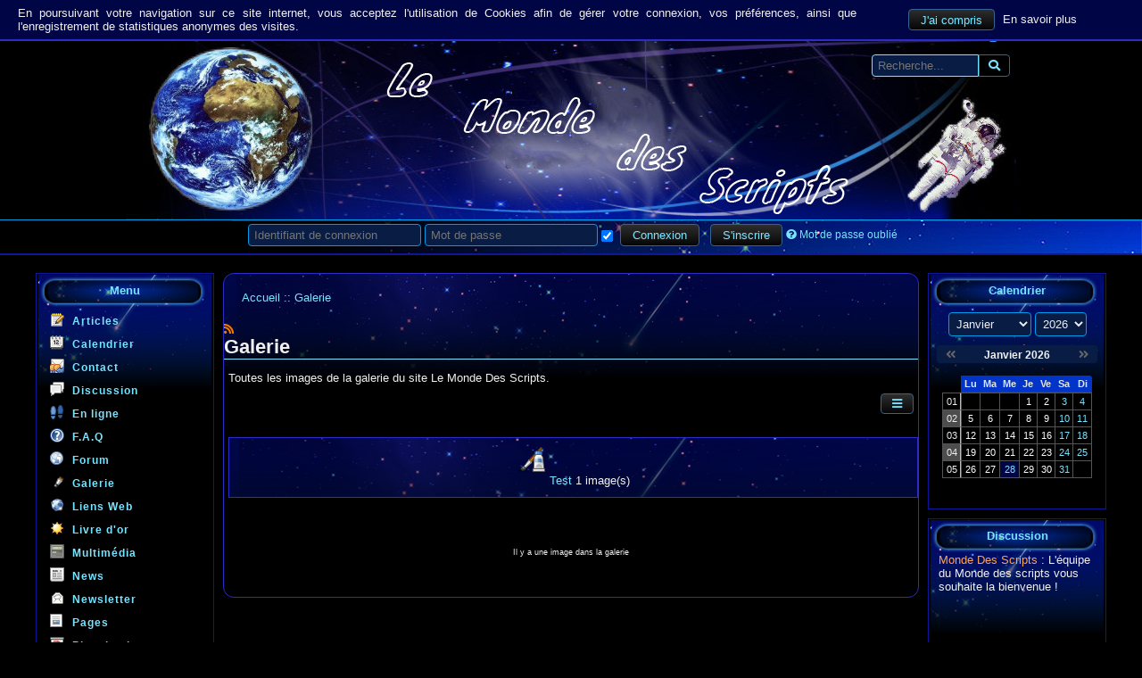

--- FILE ---
content_type: text/html; charset=UTF-8
request_url: http://le-monde-des-scripts.xyz/gallery/gallery.php?cat=0&sort=name_desc
body_size: 9866
content:
<!DOCTYPE html>
<html lang="fr" prefix="og: http://ogp.me/ns#">
<head>
<title>Galerie - Galerie</title>
<meta charset="UTF-8" />
<meta name="generator" content="PHPBoost" />
<meta name="viewport" content="width=device-width, initial-scale=1.0">
<meta property="og:site_name" content="Le Monde Des Scripts" />
<meta property="og:locale" content="fr" />
<meta property="og:title" content="Galerie" />
<meta property="og:type" content="website" />
<meta property="og:image" content="https://www.le-monde-des-scripts.xyz/upload/398490.jpg" />
<link rel="stylesheet" href="/cache/css/Terra/css-cache-5d064b2109ebfc8327f247b175a5e238.css" type="text/css" media="screen, print" />
<link rel="stylesheet" href="/cache/css/Terra/css-cache-43d6ff521407f19f078e3fef5f7a6259.css" type="text/css" media="screen, print" />
<link rel="shortcut icon" href="/favicon.ico" type="image/vnd.microsoft.icon" />


</head>
<body class="demo" itemscope="itemscope" itemtype="http://schema.org/WebPage">
<div id="sub-bg">
<header id="header">
<div id="top-header">
<!--div id="site-infos">
<div id="site-logo" ></div>
<div id="site-name-container">
<a id="site-name" href="/">Le Monde Des Scripts</a>
<span id="site-slogan">L’annuaire des scripts francophone</span>
</div>
</div-->
<div id="top-header-content">
<div role="search" id="module-mini-search" class="float-right">
<form role="search" action="/search/search.php#results" onsubmit="return check_search_mini_form_post();" method="post">
<div id="mini-search-form" class="input-element-button">
<input type="search" id="TxTMiniSearched" title="Votre recherche" name="q" value="" placeholder="Recherche..." aria-labelledby="SearchButton">
<input type="hidden" id="search-token" name="token" value="6cb8330c44853ee5">
<button id="SearchButton" class="submit" type="submit" name="search_submit"><i class="fa fa-search" aria-hidden="true"></i><span class="sr-only">Rechercher</span></button>
</div>
</form>
</div>

</div>
</div>
<div id="sub-header">
<div id="sub-header-content">
<div id="module-connect" class="connect-menu not-connected horizontal">
<div class="connect-contents">
<a href="" class="js-menu-button" onclick="open_submenu('module-connect', 'active-connect');return false;"><i class="fa fa-sign-in" aria-hidden="true"></i><span>Connexion</span></a>
<div class="connect-containers">
<div class="connect-input-container horizontal-fieldset" >
<form action="/user/?url=/login/" method="post" onsubmit="return check_connect();" class="form-element">
<label for="login">
<span>Identifiant de connexion</span>
<input type="text" id="login" name="login" title="Si vous n'avez pas coché &quot;Choisir un identifiant de connexion&quot; dans votre profil, connectez-vous avec l'adresse email que vous avez déclarée." placeholder="Identifiant de connexion">
</label>
<label for="password">
<span>Mot de passe</span>
<input type="password" id="password" name="password" title="Mot de passe" placeholder="Mot de passe">
</label>
<label for="autoconnect">
<span>Connexion auto</span>
<input checked="checked" type="checkbox" id="autoconnect" name="autoconnect" title="Connexion auto">
</label>
<input type="hidden" name="redirect" value="/gallery/gallery.php?cat=0&sort=name_desc">
<input type="hidden" name="token" value="6cb8330c44853ee5">
<button type="submit" name="authenticate" value="internal" class="submit">Connexion</button>
</form>
</div>
<div class="connect-register-container">
<form action="/user/?url=/registration/" method="post">
<button type="submit" name="register" value="true" class="submit">S'inscrire</button>
<input type="hidden" name="token" value="6cb8330c44853ee5">
</form>
</div>
<div class="forget-pass-container">
<a class="forgot-pass small" href="/user/?url=/password/lost/">
<i class="fa fa-question-circle" aria-hidden="true"></i><span>Mot de passe oublié</span>
</a>
</div>
</div>
</div>
</div>
</div>
<div class="spacer"></div>
</div>
<div class="spacer"></div>
</header>
<div id="global">
<aside id="menu-left">
 
 
 
<div id="links-menu-1764" class="module-mini-container cssmenu-content">
<div class="module-mini-top menu-vertical-0 hidden-small-screens">
<a href="/" title="Menu" class="sub-title">
 Menu
</a>
</div>
<div class="module-mini-contents">
<nav aria-label="Menu" id="cssmenu-1764" class="cssmenu cssmenu-vertical cssmenu-left">
<ul class="level-0"> 
<li>
<a href="/articles/" title="Lien vers la page Articles" class="cssmenu-title"><img src="/articles/articles_mini.png" alt="" height="16" width="16" /> Articles</a>
</li>
 
<li>
<a href="/calendar/" title="Lien vers la page Calendrier" class="cssmenu-title"><img src="/calendar/calendar_mini.png" alt="" height="16" width="16" /> Calendrier</a>
</li>
 
<li>
<a href="/contact/" title="Lien vers la page Contact" class="cssmenu-title"><img src="/contact/contact_mini.png" alt="" height="16" width="16" /> Contact</a>
</li>
 
<li>
<a href="/shoutbox/" title="Lien vers la page Discussion" class="cssmenu-title"><img src="/shoutbox/shoutbox_mini.png" alt="" height="16" width="16" /> Discussion</a>
</li>
 
<li>
<a href="/online/" title="Lien vers la page En ligne" class="cssmenu-title"><img src="/online/online_mini.png" alt="" height="16" width="16" /> En ligne</a>
</li>
 
<li>
<a href="/faq/" title="Lien vers la page F.A.Q" class="cssmenu-title"><img src="/faq/faq_mini.png" alt="" height="16" width="16" /> F.A.Q</a>
</li>
 
<li>
<a href="/forum/" title="Lien vers la page Forum" class="cssmenu-title"><img src="/forum/forum_mini.png" alt="" height="16" width="16" /> Forum</a>
</li>
 
<li>
<a href="/gallery/" title="Lien vers la page Galerie" class="cssmenu-title"><img src="/gallery/gallery_mini.png" alt="" height="16" width="16" /> Galerie</a>
</li>
 
<li>
<a href="/web/" title="Lien vers la page Liens Web" class="cssmenu-title"><img src="/web/web_mini.png" alt="" height="16" width="16" /> Liens Web</a>
</li>
 
<li>
<a href="/guestbook/" title="Lien vers la page Livre d'or" class="cssmenu-title"><img src="/guestbook/guestbook_mini.png" alt="" height="16" width="16" /> Livre d'or</a>
</li>
 
<li>
<a href="/media/" title="Lien vers la page Multimédia" class="cssmenu-title"><img src="/media/media_mini.png" alt="" height="16" width="16" /> Multimédia</a>
</li>
 
<li>
<a href="/news/" title="Lien vers la page News" class="cssmenu-title"><img src="/news/news_mini.png" alt="" height="16" width="16" /> News</a>
</li>
 
<li>
<a href="/newsletter/" title="Lien vers la page Newsletter" class="cssmenu-title"><img src="/newsletter/newsletter_mini.png" alt="" height="16" width="16" /> Newsletter</a>
</li>
 
<li>
<a href="/pages/" title="Lien vers la page Pages" class="cssmenu-title"><img src="/pages/pages_mini.png" alt="" height="16" width="16" /> Pages</a>
</li>
 
<li>
<a href="/sitemap/" title="Lien vers la page Plan du site" class="cssmenu-title"><img src="/sitemap/sitemap_mini.png" alt="" height="16" width="16" /> Plan du site</a>
</li>
 
<li>
<a href="/search/" title="Lien vers la page Recherche" class="cssmenu-title"><img src="/search/search_mini.png" alt="" height="16" width="16" /> Recherche</a>
</li>
 
<li>
<a href="/poll/" title="Lien vers la page Sondages" class="cssmenu-title"><img src="/poll/poll_mini.png" alt="" height="16" width="16" /> Sondages</a>
</li>
 
<li>
<a href="/download/" title="Lien vers la page Téléchargements" class="cssmenu-title"><img src="/download/download_mini.png" alt="" height="16" width="16" /> Téléchargements</a>
</li>
 
<li>
<a href="/wiki/" title="Lien vers la page Wiki" class="cssmenu-title"><img src="/wiki/wiki_mini.png" alt="" height="16" width="16" /> Wiki</a>
</li>
 
<li>
<a href="https://support.web2creation.net/" title="Lien vers la page Support" class="cssmenu-title"><img src="/upload/support-mini.png" alt="" height="16" width="16" /> Support</a>
</li>
</ul>
</nav>
 
</div>
<div class="module-mini-bottom hidden-small-screens"></div>
</div>
<div id="module-mini-faq" class="module-mini-container">
<div class="module-mini-top">
<div class="sub-title">Question aléatoire</div>
</div>
<div class="module-mini-contents">

<a href="/faq/?url=/2-dictionnaire/#question2" title="Qu'est ce qu'un CMS ?" class="mini-faq-question">
<img src="/faq/faq.png" alt="FAQ" height="32" width="32" itemprop="image" />
<span class="small">Qu'est ce qu'un CMS ?</span>
</a>

</div>
<div class="module-mini-bottom">
</div>
</div>
<div id="module-mini-guestbook" class="module-mini-container">
<div class="module-mini-top">
<div class="sub-title">Livre d'or</div>
</div>
<div class="module-mini-contents">

<p>Aucun élément n'est disponible pour le moment</p>
<a class="small" href="/guestbook/?url=/">Livre d'or</a>

</div>
<div class="module-mini-bottom">
</div>
</div>
<div id="module-mini-social-networks" class="module-mini-container">
<div class="module-mini-top">
<div class="sub-title">Partager</div>
</div>
<div class="module-mini-contents">
<div id="more-element-sharing-container" class="more-element more-element-sharing">
<div class="sharing-button">
<a href="#" aria-label="Menu réseaux sociaux" onclick="open_submenu('more-element-sharing-container');return false;"><i class="fa fa-share-alt" aria-hidden="true" title="Menu réseaux sociaux"></i></a>
</div>
<ul class="sharing-elements-list">
<li class="sharing-element sharing-element-facebook">
<a href="http://www.facebook.com/share.php?u=http%3A%2F%2Fle-monde-des-scripts.xyz%2Fgallery%2Fgallery.php%3Fcat%3D0%26sort%3Dname_desc" title="Partager sur Facebook" class="facebook"  onclick="javascript:window.open(this.href, '', 'menubar=no,toolbar=no,resizable=yes,scrollbars=yes,height=500,width=700');return false;" ><i class="fab fa-fw fa-facebook-f" aria-hidden="true"></i>
<span class="sr-only">Partager sur Facebook</span></a>
</li>
<li class="sharing-element sharing-element-twitter">
<a href="https://twitter.com/share?url=http%3A%2F%2Fle-monde-des-scripts.xyz%2Fgallery%2Fgallery.php%3Fcat%3D0%26sort%3Dname_desc&text=Galerie" title="Partager sur Twitter" class="twitter"  onclick="javascript:window.open(this.href, '', 'menubar=no,toolbar=no,resizable=yes,scrollbars=yes,height=500,width=700');return false;" ><i class="fab fa-fw fa-twitter" aria-hidden="true"></i>
<span class="sr-only">Partager sur Twitter</span></a>
</li>
<li class="sharing-element sharing-element-tumblr">
<a href="https://www.tumblr.com/widgets/share/tool?canonicalUrl=http%3A%2F%2Fle-monde-des-scripts.xyz%2Fgallery%2Fgallery.php%3Fcat%3D0%26sort%3Dname_desc&title=Galerie" title="Partager sur Tumblr" class="tumblr"  onclick="javascript:window.open(this.href, '', 'menubar=no,toolbar=no,resizable=yes,scrollbars=yes,height=500,width=700');return false;" ><i class="fab fa-fw fa-tumblr" aria-hidden="true"></i>
<span class="sr-only">Partager sur Tumblr</span></a>
</li>
<li class="sharing-element sharing-element-mail">
<a href="mailto:?subject=Galerie&body=http%3A%2F%2Fle-monde-des-scripts.xyz%2Fgallery%2Fgallery.php%3Fcat%3D0%26sort%3Dname_desc" title="Partager par Email" class="mail" ><i class="fa fa-fw fa-envelope" aria-hidden="true"></i><span class="sr-only">Partager par email</span>
<span class="sr-only">Partager par Email</span></a>
</li>
<li class="sharing-element sharing-element-print">
<a href="#" title="Version imprimable" class="print"  onclick="javascript:window.print()" ><i class="fa fa-fw fa-print" aria-hidden="true"></i><span class="sr-only">Imprimer</span>
<span class="sr-only">Version imprimable</span></a>
</li>
</ul>
</div>
</div>
<div class="module-mini-bottom">
</div>
</div>
</aside>
<div id="main" class="main-with-left main-with-right" role="main">
<div id="main-content" itemprop="mainContentOfPage">


<nav id="breadcrumb" itemprop="breadcrumb">
<ol>
<li itemscope itemtype="http://data-vocabulary.org/Breadcrumb">
<a href="/" title="Accueil" itemprop="url">
<span itemprop="title">Accueil</span>
</a>
</li>
<li itemscope itemtype="http://data-vocabulary.org/Breadcrumb"  class="current" >
<a href="/gallery/?url=/" title="Galerie" itemprop="url">
<span itemprop="title">Galerie</span>
</a>
</li>
</ol>
</nav>
<div class="spacer"></div>
<section id="module-gallery">
<header>
<div class="cat-actions">
<a href="/syndication/?url=/rss/gallery/0" class="fa fa-syndication" title="Syndication"></a>
</div>
<h1>
Galerie
</h1>
</header>
<div class="cat-description">
Toutes les images de la galerie du site Le Monde Des Scripts.
</div>
<div class="gallery-tools-container">
<nav id="cssmenu-galleryfilter" class="cssmenu cssmenu-right cssmenu-actionslinks cssmenu-tools">
<ul class="level-0">
<li class="has-sub"><a class="cssmenu-title"><i class="fa fa-eye" aria-hidden="true"></i> Afficher</a>
<ul class="level-1">
<li><a href="../gallery/gallery.php?views=1&amp;cat=0" class="cssmenu-title"><i class="fa fa-eye" aria-hidden="true"></i> Les plus vues</a></li>
<li><a href="../gallery/gallery.php?notes=1&amp;cat=0" class="cssmenu-title"><i class="fa fa-star-half-empty" aria-hidden="true"></i> Les mieux notées</a></li>
</ul>
</li>
<li class="has-sub"><a class="cssmenu-title"><i class="fa fa-sort" aria-hidden="true"></i> Trier par nom</a>
<ul class="level-1">
<li><a href="../gallery/gallery.php?sort=name_desc&amp;cat=0" class="cssmenu-title"><i class="fa fa-tag" aria-hidden="true"></i> Nom</a></li>
<li><a href="../gallery/gallery.php?sort=date_desc&amp;cat=0" class="cssmenu-title"><i class="fa fa-clock-o" aria-hidden="true"></i> Date</a></li>
<li><a href="../gallery/gallery.php?sort=views_desc&amp;cat=0" class="cssmenu-title"><i class="fa fa-eye" aria-hidden="true"></i> Vues</a></li>
<li><a href="../gallery/gallery.php?sort=notes_desc&amp;cat=0" class="cssmenu-title"><i class="fa fa-star-half-empty" aria-hidden="true"></i> Notes</a></li>
<li><a href="../gallery/gallery.php?sort=com_desc&amp;cat=0" class="cssmenu-title"><i class="fa fa-comments-o" aria-hidden="true"></i> Commentaires</a></li>
</ul>
</li>
<li class="has-sub"><a class="cssmenu-title"><i class="fa fa-sort-alpha-asc"></i> Direction</a>
<ul class="level-1">
<li><a href="../gallery/gallery.php?cat=0&amp;sort=name_asc" class="cssmenu-title"><i class="fa fa-sort-amount-asc" aria-hidden="true"></i> Croissant</a></li>
<li><a href="../gallery/gallery.php?cat=0&amp;sort=name_desc" class="cssmenu-title"><i class="fa fa-sort-amount-desc" aria-hidden="true"></i> Décroissant</a></li>
</ul>
</li>
</ul>
</nav>
<div class="spacer"></div>
</div>
<div class="subcat-container elements-container">
<div class="subcat-element block">
<div class="subcat-content">
<a class="subcat-thumbnail" itemprop="about" href="/gallery/gallery.php?cat=1" title="Test">
<img itemprop="thumbnailUrl" src="/gallery/gallery.png" alt="Test" />
</a>
<a class="subcat-title" itemprop="about" href="/gallery/gallery.php?cat=1">Test</a>
<span class="subcat-options">1 image(s)</span>
</div>
</div>
<div class="spacer"></div>
</div>
<div class="content">
<article id="article-gallery-" class="article-gallery article-several">
<header>
<h2>Image</h2>
</header>
<div class="content">
<p class="center" id="pics_max"></p>
<table class="table-pics">
<tbody>
</tbody>
</table>
</div>
<footer></footer>
</article>
<p class="nbr-total-pics smaller">Il y a une image dans la galerie</p>
</div>
<footer>
</footer>
</section>
</div>
</div>
<aside id="menu-right">
<div id="module-mini-calendar" class="module-mini-container">
<div class="module-mini-top">
<div class="sub-title">Calendrier</div>
</div>
<div class="module-mini-contents">
<div id="calendar">
<div id="date_select_form" class="center">
<form method="post" class="fieldset-content">
<div class="horizontal-fieldset" id="CalendarAjaxCalendarController_choose-date">
<div id="CalendarAjaxCalendarController_month_field" class="form-element">
<div class="form-field">
<label for="CalendarAjaxCalendarController_month" class="sr-only">mois</label>
<select name="CalendarAjaxCalendarController_month" id="CalendarAjaxCalendarController_month" onchange="ChangeMonth(jQuery('#CalendarAjaxCalendarController_year').val(), jQuery('#CalendarAjaxCalendarController_month').val());">
<option value="1" selected="selected">Janvier</option>
<option value="2">Février</option>
<option value="3">Mars</option>
<option value="4">Avril</option>
<option value="5">Mai</option>
<option value="6">Juin</option>
<option value="7">Juillet</option>
<option value="8">Août</option>
<option value="9">Septembre</option>
<option value="10">Octobre</option>
<option value="11">Novembre</option>
<option value="12">Décembre</option>
</select>
</div>
</div>
<div id="CalendarAjaxCalendarController_year_field" class="form-element">
<div class="form-field">
<label for="CalendarAjaxCalendarController_year" class="sr-only">année</label>
<select name="CalendarAjaxCalendarController_year" id="CalendarAjaxCalendarController_year" onchange="ChangeMonth(jQuery('#CalendarAjaxCalendarController_year').val(), jQuery('#CalendarAjaxCalendarController_month').val());">
<option value="1970">1970</option>
<option value="1971">1971</option>
<option value="1972">1972</option>
<option value="1973">1973</option>
<option value="1974">1974</option>
<option value="1975">1975</option>
<option value="1976">1976</option>
<option value="1977">1977</option>
<option value="1978">1978</option>
<option value="1979">1979</option>
<option value="1980">1980</option>
<option value="1981">1981</option>
<option value="1982">1982</option>
<option value="1983">1983</option>
<option value="1984">1984</option>
<option value="1985">1985</option>
<option value="1986">1986</option>
<option value="1987">1987</option>
<option value="1988">1988</option>
<option value="1989">1989</option>
<option value="1990">1990</option>
<option value="1991">1991</option>
<option value="1992">1992</option>
<option value="1993">1993</option>
<option value="1994">1994</option>
<option value="1995">1995</option>
<option value="1996">1996</option>
<option value="1997">1997</option>
<option value="1998">1998</option>
<option value="1999">1999</option>
<option value="2000">2000</option>
<option value="2001">2001</option>
<option value="2002">2002</option>
<option value="2003">2003</option>
<option value="2004">2004</option>
<option value="2005">2005</option>
<option value="2006">2006</option>
<option value="2007">2007</option>
<option value="2008">2008</option>
<option value="2009">2009</option>
<option value="2010">2010</option>
<option value="2011">2011</option>
<option value="2012">2012</option>
<option value="2013">2013</option>
<option value="2014">2014</option>
<option value="2015">2015</option>
<option value="2016">2016</option>
<option value="2017">2017</option>
<option value="2018">2018</option>
<option value="2019">2019</option>
<option value="2020">2020</option>
<option value="2021">2021</option>
<option value="2022">2022</option>
<option value="2023">2023</option>
<option value="2024">2024</option>
<option value="2025">2025</option>
<option value="2026" selected="selected">2026</option>
<option value="2027">2027</option>
<option value="2028">2028</option>
<option value="2029">2029</option>
<option value="2030">2030</option>
<option value="2031">2031</option>
<option value="2032">2032</option>
<option value="2033">2033</option>
<option value="2034">2034</option>
<option value="2035">2035</option>
<option value="2036">2036</option>
<option value="2037">2037</option>
</select>
</div>
</div>
</div>
</form>
</div>
<div class="calendar-container">
<div class="calendar-top-container">
<div class="calendar-top-l">
<a onclick="ChangeMonth('2025', '12');" aria-label="Décembre 2025"><i class="fa fa-angle-double-left" aria-hidden="true" title="Décembre 2025"></i></a>
</div>
<div class="calendar-top-r">
<a onclick="ChangeMonth('2026', '2');" aria-label="Février 2026"><i class="fa fa-angle-double-right" aria-hidden="true" title="Février 2026"></i></a>
</div>
<div class="calendar-top-content">
<h5>Janvier 2026</h5>
</div>
</div>
<div class="calendar-content">
<table class="mini calendar-table">
<thead>
<tr>
<th class="sr-only">Se</th>
<th class="text-strong">Lu</th>
<th class="text-strong">Ma</th>
<th class="text-strong">Me</th>
<th class="text-strong">Je</th>
<th class="text-strong">Ve</th>
<th class="text-strong">Sa</th>
<th class="text-strong">Di</th>
</tr>
</thead>
<tbody>
<tr>
<td class="calendar-week">
01
</td>
<td class="calendar-none">
</td>
<td class="calendar-none">
</td>
<td class="calendar-none">
</td>
<td class="calendar-other">
<a title="" href="/calendar/?url=/2026/1/1/#calendar">1</a>
</td>
<td class="calendar-other">
<a title="" href="/calendar/?url=/2026/1/2/#calendar">2</a>
</td>
<td class="calendar-weekend">
<a title="" href="/calendar/?url=/2026/1/3/#calendar">3</a>
</td>
<td class="calendar-weekend">
<a title="" href="/calendar/?url=/2026/1/4/#calendar">4</a>
</td>
</tr>
<tr>
<td class="calendar-week">
02
</td>
<td class="calendar-other">
<a title="" href="/calendar/?url=/2026/1/5/#calendar">5</a>
</td>
<td class="calendar-other">
<a title="" href="/calendar/?url=/2026/1/6/#calendar">6</a>
</td>
<td class="calendar-other">
<a title="" href="/calendar/?url=/2026/1/7/#calendar">7</a>
</td>
<td class="calendar-other">
<a title="" href="/calendar/?url=/2026/1/8/#calendar">8</a>
</td>
<td class="calendar-other">
<a title="" href="/calendar/?url=/2026/1/9/#calendar">9</a>
</td>
<td class="calendar-weekend">
<a title="" href="/calendar/?url=/2026/1/10/#calendar">10</a>
</td>
<td class="calendar-weekend">
<a title="" href="/calendar/?url=/2026/1/11/#calendar">11</a>
</td>
</tr>
<tr>
<td class="calendar-week">
03
</td>
<td class="calendar-other">
<a title="" href="/calendar/?url=/2026/1/12/#calendar">12</a>
</td>
<td class="calendar-other">
<a title="" href="/calendar/?url=/2026/1/13/#calendar">13</a>
</td>
<td class="calendar-other">
<a title="" href="/calendar/?url=/2026/1/14/#calendar">14</a>
</td>
<td class="calendar-other">
<a title="" href="/calendar/?url=/2026/1/15/#calendar">15</a>
</td>
<td class="calendar-other">
<a title="" href="/calendar/?url=/2026/1/16/#calendar">16</a>
</td>
<td class="calendar-weekend">
<a title="" href="/calendar/?url=/2026/1/17/#calendar">17</a>
</td>
<td class="calendar-weekend">
<a title="" href="/calendar/?url=/2026/1/18/#calendar">18</a>
</td>
</tr>
<tr>
<td class="calendar-week">
04
</td>
<td class="calendar-other">
<a title="" href="/calendar/?url=/2026/1/19/#calendar">19</a>
</td>
<td class="calendar-other">
<a title="" href="/calendar/?url=/2026/1/20/#calendar">20</a>
</td>
<td class="calendar-other">
<a title="" href="/calendar/?url=/2026/1/21/#calendar">21</a>
</td>
<td class="calendar-other">
<a title="" href="/calendar/?url=/2026/1/22/#calendar">22</a>
</td>
<td class="calendar-other">
<a title="" href="/calendar/?url=/2026/1/23/#calendar">23</a>
</td>
<td class="calendar-weekend">
<a title="" href="/calendar/?url=/2026/1/24/#calendar">24</a>
</td>
<td class="calendar-weekend">
<a title="" href="/calendar/?url=/2026/1/25/#calendar">25</a>
</td>
</tr>
<tr>
<td class="calendar-week">
05
</td>
<td class="calendar-other">
<a title="" href="/calendar/?url=/2026/1/26/#calendar">26</a>
</td>
<td class="calendar-other">
<a title="" href="/calendar/?url=/2026/1/27/#calendar">27</a>
</td>
<td class="calendar-today">
<a title="" href="/calendar/?url=/2026/1/28/#calendar">28</a>
</td>
<td class="calendar-other">
<a title="" href="/calendar/?url=/2026/1/29/#calendar">29</a>
</td>
<td class="calendar-other">
<a title="" href="/calendar/?url=/2026/1/30/#calendar">30</a>
</td>
<td class="calendar-weekend">
<a title="" href="/calendar/?url=/2026/1/31/#calendar">31</a>
</td>
<td class="calendar-none">
</td>
</tr>
</tbody>
</table>
</div>
</div>
</div>

</div>
<div class="module-mini-bottom">
</div>
</div>
<div id="module-mini-shoutbox" class="module-mini-container">
<div class="module-mini-top">
<div class="sub-title">Discussion</div>
</div>
<div class="module-mini-contents">

<div id="shoutbox-messages-container">
<div id="shoutbox-message-2" class="shoutbox-message-container">
<span class="shoutbox-message">
<a href="/user/?url=/profile/1" class="shoutbox-message-author admin" >Monde Des Scripts</a>
 : <span class="shoutbox-message-content">L'équipe du Monde des scripts vous souhaite la bienvenue !</span>
</span>
</div>
</div>
<div class="spacer"></div>
<span class="message-helper warning">Vous n'êtes pas autorisé à ajouter un message !</span>
<p class="shout-spacing">
<a href="" onclick="shoutbox_refresh_messages_box();return false;" id="shoutbox-refresh" aria-label="Rafraichir"><i class="fa fa-refresh" aria-hidden="true" title="Rafraichir"></i></a>
</p>
<a class="small" href="/shoutbox/?url=/" title="Lien vers les archives du module discussion">Archives</a>

</div>
<div class="module-mini-bottom">
</div>
</div>
<div id="module-mini-download" class="module-mini-container">
<div class="module-mini-top">
<div class="sub-title">Meilleurs téléchargements</div>
</div>
<div class="module-mini-contents">
<table id="table-mini-download">
<thead>
<tr>
<th><i class="fa fa-trophy" aria-hidden="true"></i><span class="sr-only">Position</span></th>
<th>Nom</th>
<th><i class="fa fa-download" aria-hidden="true"></i><span class="sr-only">Nombre de téléchargements</span></th>
</tr>
</thead>
<tbody>
<tr>
<td>1</td>
<td >
<a href="/download/?url=/23-formulaires/2-w2c-award/" title="Meilleurs téléchargements 1 : W2c award">
W2c award
</a>
</td>
<td>1253</td>
</tr>
</tbody>
</table>

</div>
<div class="module-mini-bottom">
</div>
</div>
<div id="module-mini-web" class="module-mini-container">
<div class="module-mini-top">
<div class="sub-title">Partenaires</div>
</div>
<div class="module-mini-contents">
<div id="web" class="mini-content-friends">
Aucun élément n'est disponible pour le moment
</div>

</div>
<div class="module-mini-bottom">
</div>
</div>
<div id="module-mini-poll" class="module-mini-container">
<div class="module-mini-top">
<div class="sub-title">Sondage</div>
</div>
<div class="module-mini-contents">
<div id="module-poll-mini">
<form method="post" action="/poll/poll.php?id=1" class="form-poll">
<span class="poll-container-title">Comment trouvez-vous notre site ?</span>
<hr>
<p class="poll-question-mini-container">
<label class="infos-options" for="poll-radio-0">
<input type="radio" id="poll-radio-0" name="radio" value="0">
<span class="smaller">Super site!</span>
</label>
<label class="infos-options" for="poll-radio-1">
<input type="radio" id="poll-radio-1" name="radio" value="1">
<span class="smaller">Pas mal</span>
</label>
<label class="infos-options" for="poll-radio-2">
<input type="radio" id="poll-radio-2" name="radio" value="2">
<span class="smaller">Plutôt moyen</span>
</label>
<label class="infos-options" for="poll-radio-3">
<input type="radio" id="poll-radio-3" name="radio" value="3">
<span class="smaller">Bof</span>
</label>
</p>
<input type="hidden" name="token" value="6cb8330c44853ee5">
<button type="submit" name="valid_poll" value="true" class="submit">Vote</button>
<a class="infos-options small" href="/poll/poll.php?id=1&amp;r=1">Résultats</a>
</form>
</div>

</div>
<div class="module-mini-bottom">
</div>
</div>
</aside>
<div class="spacer"></div>
</div>
<div id="top-footer">

<div id="newsletter">
<form action="/newsletter/?url=/subscribe/" method="post">
<div class="newsletter-form input-element-button">
<span class="newsletter-title">Newsletter</span>
<input type="text" name="mail_newsletter" maxlength="50" value="" placeholder="Email" aria-labelledby="NewsletterButton">
<input type="hidden" name="subscribe" value="subscribe">
<input type="hidden" name="token" value="6cb8330c44853ee5">
<button id="NewsletterButton" type="submit" class="newsletter-submit submit" aria-label="S'abonner aux newsletters"><i class="fa fa-envelope-o" aria-hidden="true"></i><span class="sr-only">S'abonner aux newsletters</span></button>
</div>
</form>
</div>

<div class="spacer"></div>
</div>
<footer id="footer">
<div class="footer-infos">
<span class="cms">
Boosté par <a href="https://www.phpboost.com" title="Lien vers le site officiel de PHPBoost CMS">PHPBoost</a> 
</span>
<span class="requete">
<span class="footer-infos-separator"> | </span>Exécuté en 0.037s - 9 Requêtes - 4 MB
</span>
<span class="footer-infos-separator"> | </span><span class="visit-counter">Visiteurs : 102862&nbsp;-&nbsp;Aujourd'hui : 37</span>
</div>
</footer>
</div>
<span id="scroll-to-top" class="scroll-to" aria-label="haut de la page"><i class="fa fa-chevron-up" aria-hidden="true" title="haut de la page"></i></span>


<script>
<!--
//Variables PHPBoost
var PATH_TO_ROOT = "";
var TOKEN        = "6cb8330c44853ee5";
var THEME        = "Terra";
var LANG         = "french";
//Variables BBCode
var L_HIDE_MESSAGE    = 'Ce message est caché, cliquer ici pour afficher son contenu.';
var L_HIDE_HIDEBLOCK  = 'Cliquer ici pour cacher le message.';
var L_COPYTOCLIPBOARD = 'Copier vers le presse-papier';
//Variables CookieBar
var COOKIEBAR_DURATION        = 12;
var COOKIEBAR_TRACKING_MODE   = 'notracking';
var L_COOKIEBAR_CONTENT       = 'En poursuivant votre navigation sur ce site internet, vous acceptez l\'utilisation de Cookies afin de gérer votre connexion, vos préférences, ainsi que l\'enregistrement de statistiques anonymes des visites.';
var L_COOKIEBAR_UNDERSTAND    = 'J\'ai compris';
var L_COOKIEBAR_ALLOWED       = 'Autoriser';
var L_COOKIEBAR_DECLINED      = 'Bloquer';
var L_COOKIEBAR_MORE_TITLE    = 'Explications sur la gestion des cookies et de la &quot;cookie-bar&quot; (En savoir plus)';
var L_COOKIEBAR_MORE          = 'En savoir plus';
var L_COOKIEBAR_CHANGE_CHOICE = 'Modifier vos préférences';
var U_COOKIEBAR_ABOUTCOOKIE   = '/user/?url=/aboutcookie/';
-->
</script><script src="/kernel/lib/js/jquery/jquery.js"></script><script src="/kernel/lib/js/global.js"></script><script src="/templates/default/plugins/dndfiles.js"></script><script src="/BBCode/templates/js/bbcode.js"></script><script src="/kernel/lib/js/lightcase/lightcase.js"></script><script src="/user/templates/js/cookiebar.js"></script><script>
function check_search_mini_form_post()
{
var textSearched = document.getElementById('TxTMiniSearched').value;
if (textSearched.length > 3)
{
textSearched = escape_xmlhttprequest(textSearched);
return true;
}
else
{
alert('La chaine recherchée doit faire au moins 4 caractères !');
return false;
}
}
jQuery(document).ready(function() {
jQuery('#search-token').val(TOKEN);
});

function check_connect()
{
if( document.getElementById('login').value == "" )
{
alert("Veuillez entrer un pseudo !");
return false;
}
if( document.getElementById('password').value == "" )
{
alert("Veuillez entrer un mot de passe !");
return false;
}
}
jQuery("#cssmenu-1764").menumaker({ title: "Menu", format: "multitoggle", breakpoint: 768 }); 
var pics_displayed = 0;
function display_pics(id, path)
{
if( pics_displayed != id )
{
document.getElementById('pics_max').innerHTML = '<img src="' + path + '" alt="' + path + '" />';
pics_displayed = id;
}
else
{
document.getElementById('pics_max').innerHTML = '';
pics_displayed = 0;
}
}
function display_pics_popup(path, width, height)
{
width = parseInt(width);
height = parseInt(height);
if( height == 0 )
height = screen.height - 150;
if( width == 0 )
width = screen.width - 200;
window.open(path, '', 'width='+(width+17)+', height='+(height+17)+', location=no, status=no, toolbar=no, scrollbars=1, resizable=yes');
}
function display_rename_file(id, previous_name, previous_cut_name)
{
if( document.getElementById('fi' + id) )
{
document.getElementById('fi_' + id).style.display = 'none';
document.getElementById('fi' + id).style.display = 'inline';
document.getElementById('fi' + id).innerHTML = '<input type="text" name="fiinput' + id + '" id="fiinput' + id + '" value="' + previous_name.replace(/\"/g, "&quot;") + '" onblur="rename_file(\'' + id + '\', \'' + previous_cut_name.replace(/\'/g, "\\\'").replace(/\"/g, "&quot;") + '\');">';
document.getElementById('fiinput' + id).focus();
}
}
function rename_file(id_file, previous_cut_name)
{
var name = document.getElementById("fiinput" + id_file).value;
var regex = /\/|\\|\||\?|<|>/;
if( regex.test(name) ) //interdiction des caractères spéciaux dans le nom.
{
alert("Le nom du fichier ne peut contenir aucun des caractères suivants : \\ / . | ? < > \"");
document.getElementById('fi_' + id_file).style.display = 'inline';
document.getElementById('fi' + id_file).style.display = 'none';
}
else
{
document.getElementById('img' + id_file).innerHTML = '<i class="fa fa-spinner fa-spin"></i>';
data = "id_file=" + id_file + "&name=" + name.replace(/&/g, "%26") + "&previous_name=" + previous_cut_name.replace(/&/g, "%26");
var xhr_object = xmlhttprequest_init('/gallery/xmlhttprequest.php?token=6cb8330c44853ee5&rename_pics=1');
xhr_object.onreadystatechange = function()
{
if( xhr_object.readyState == 4 && xhr_object.status == 200 && xhr_object.responseText != '0' )
{
document.getElementById('fi' + id_file).style.display = 'none';
document.getElementById('fi_' + id_file).style.display = 'inline';
document.getElementById('fi_' + id_file).innerHTML = xhr_object.responseText;
html_protected_name = name.replace(/\'/g, "\\\'").replace(/\"/g, "&quot;");
html_protected_name2 = xhr_object.responseText.replace(/\'/g, "\\\'").replace(/\"/g, "&quot;");
document.getElementById('fihref' + id_file).innerHTML = '<a href="javascript:display_rename_file(\'' + id_file + '\', \'' + html_protected_name + '\', \'' + html_protected_name2 + '\');" class="basic-button" title="Editer"><i class="fa fa-edit"></i></a>';
document.getElementById('img' + id_file).innerHTML = '';
}
else if( xhr_object.readyState == 4 && xhr_object.responseText == '0' )
document.getElementById('img' + id_file).innerHTML = '';
}
xmlhttprequest_sender(xhr_object, data);
}
}
function pics_aprob(id_file, aprob)
{
document.getElementById('img' + id_file).innerHTML = '<i class="fa fa-spinner fa-spin"></i>';
data = 'id_file=' + id_file;
var xhr_object = xmlhttprequest_init('/gallery/xmlhttprequest.php?token=6cb8330c44853ee5&aprob_pics=1');
xhr_object.onreadystatechange = function()
{
if( xhr_object.readyState == 4 && xhr_object.status == 200 && xhr_object.responseText != '-1' )
{
var img_aprob, title_aprob;
if( xhr_object.responseText == 0 )
{
img_aprob = 'fa-eye-slash';
title_aprob = 'Désapprouver';
}
else
{
img_aprob = 'fa-eye';
title_aprob = 'Approuver';
}
document.getElementById('img' + id_file).innerHTML = '';
if( document.getElementById('img_aprob' + id_file) )
{
if(document.getElementById('img_aprob' + id_file).className == "fa fa-eye-slash"){
document.getElementById('img_aprob' + id_file).className = "fa fa-eye";
} else {
document.getElementById('img_aprob' + id_file).className = "fa fa-eye-slash";
}
document.getElementById('img_aprob' + id_file).title = '' + title_aprob;
document.getElementById('img_aprob' + id_file).alt = '' + title_aprob;
}
}
else if( xhr_object.readyState == 4 && xhr_object.responseText == '-1' )
document.getElementById('img' + id_file).innerHTML = '';
}
xmlhttprequest_sender(xhr_object, data);
}
var delay = 2000; //Délai après lequel le bloc est automatiquement masqué après le départ de la souris.
var timeout;
var displayed = false;
var previous = '';
var started = false;
//Affiche le bloc.
function pics_display_block(divID)
{
if( timeout )
clearTimeout(timeout);
if( document.getElementById(previous) )
{
document.getElementById(previous).style.display = 'none';
started = false
}
if( document.getElementById('move' + divID) )
{
document.getElementById('move' + divID).style.display = 'block';
previous = 'move' + divID;
started = true;
}
}
//Cache le bloc.
function pics_hide_block(idfield, stop)
{
if( stop && timeout )
clearTimeout(timeout);
else if( started )
timeout = setTimeout('pics_display_block()', delay);
}
var start_thumb = 0;
//Miniatures défilantes.
function display_thumbnails(direction)
{
if( direction == 'left' )
{
if( start_thumb > 0 )
{
start_thumb--;
if( start_thumb == 0 )
document.getElementById('display_left').innerHTML = '';
else
document.getElementById('display_left').innerHTML = '<a href="javascript:display_thumbnails(\'left\')"><i class="fa fa-arrow-left fa-2x"></i></a>';
document.getElementById('display_right').innerHTML = '<a href="javascript:display_thumbnails(\'right\')"><i class="fa fa-arrow-right fa-2x"></i></a>';
}
else
return;
}
else if( direction == 'right' )
{
if( start_thumb <= 0 )
{
start_thumb++;
if( start_thumb == (0 + 1) )
document.getElementById('display_right').innerHTML = '';
else
document.getElementById('display_right').innerHTML = '<a href="javascript:display_thumbnails(\'right\')"><i class="fa fa-arrow-right fa-2x"></i></a>';
document.getElementById('display_left').innerHTML = '<a href="javascript:display_thumbnails(\'left\')"><i class="fa fa-arrow-left fa-2x"></i></a>';
}
else
return;
}
var j = 0;
for(var i = 0; i <= 0; i++)
{
if( document.getElementById('thumb' + i) )
{
var key_left = start_thumb + j;
var key_right = start_thumb + j;
if( direction == 'left' && array_pics[key_left] )
{
document.getElementById('thumb' + i).innerHTML = '<a href="' + array_pics[key_left]['link'] + '"><img src="/gallery/pics/thumbnails/' + array_pics[key_left]['path'] + '" alt="' + array_pics[key_left]['path'] + '" title="' + array_pics[key_left]['path'] + '" /></a>';
j++;
}
else if( direction == 'right' && array_pics[key_right] )
{
document.getElementById('thumb' + i).innerHTML = '<a href="' + array_pics[key_right]['link'] + '"><img src="/gallery/pics/thumbnails/' + array_pics[key_right]['path'] + '" alt="' + array_pics[key_right]['path'] + '" title="' + array_pics[key_right]['path'] + '" /></a>';
j++;
}
}
}
}
//incrément le nombre de vues d'une image.
var already_view = false;
var incr_pics_displayed = 0;
function increment_view(idpics)
{
if ('full_screen' == 'resize' && incr_pics_displayed == idpics)
incr_pics_displayed = 0;
else
{
if (document.getElementById('gv' + idpics))
{
if (already_view && ('full_screen' == 'full_screen' || 'full_screen' == 'resize'))
{
data = '';
var xhr_object = xmlhttprequest_init('/gallery/xmlhttprequest.php?token=6cb8330c44853ee5&id=' + idpics + '&cat=0&increment_view=1');
xmlhttprequest_sender(xhr_object, data);
}
var views = 0;
views = document.getElementById('gv' + idpics).innerHTML;
views++;
document.getElementById('gv' + idpics).innerHTML = views;
document.getElementById('gvl' + idpics).innerHTML = (views > 1) ? "Vues" : "Vue";
already_view = true;
incr_pics_displayed = idpics;
}
}
}
jQuery("#cssmenu-galleryfilter").menumaker({
title: "Options de tri",
format: "multitoggle",
actionslinks: true,
breakpoint: 768
});
jQuery(document).ready(function() {
jQuery("#cssmenu-galleryfilter ul").removeClass('hidden');
});

function ChangeMonth(year, month)
{
jQuery.ajax({
url: '/calendar/?url=/ajax_month_calendar/' + year + '/' + month + '/' + 1,
success: function(returnData){
jQuery('#calendar').html(returnData);
}
});
}
refreshInterval = setInterval(shoutbox_refresh_messages_box, 60000);
function shoutbox_add_message()
{
var pseudo = jQuery("#shout-pseudo").val();
var contents = jQuery("#shout-contents").val();
if (pseudo && contents)
{
jQuery.ajax({
url: '/shoutbox/?url=/ajax_add/',
type: "post",
dataType: "json",
data: {'pseudo' : pseudo, 'contents' : contents, 'token' : '6cb8330c44853ee5'},
beforeSend: function(){
jQuery('#shoutbox-refresh').html('<i class="fa fa-spin fa-spinner"></i>');
},
success: function(returnData){
if(returnData.code > 0) {
shoutbox_refresh_messages_box();
jQuery('#shout-contents').val('');
} else {
switch(returnData.code)
{
case -1:
alert('Vous ne pouvez pas encore poster, réessayez dans quelques instants');
break;
case -2:
alert("Nombre maximum de lien(s) internet autorisé(s) dans votre message : 2");
break;
case -3:
alert('Tous les champs obligatoires doivent être remplis !');
break;
case -4:
alert('Vous n\'avez pas le niveau requis !');
break;
}
}
jQuery('#shoutbox-refresh').html('<i class="fa fa-refresh"></i>');
},
error: function(e){
alert('Jeton de session invalide. Veuillez essayer de recharger la page car l\'opération n\'a pas pu être effectuée.');
}
});
} else {
alert("Veuillez entrer un texte !");
return false;
}
}
function shoutbox_delete_message(id_message)
{
if (confirm('Voulez-vous vraiment supprimer cet élément ?'))
{
jQuery.ajax({
url: '/shoutbox/?url=/ajax_delete/',
type: "post",
dataType: "json",
data: {'id' : id_message, 'token' : '6cb8330c44853ee5'},
beforeSend: function(){
jQuery('#shoutbox-refresh').html('<i class="fa fa-spin fa-spinner"></i>');
},
success: function(returnData){
var code = returnData.code;
if(code > 0) {
jQuery('#shoutbox-message-' + code).remove();
} else {
alert("Erreur lors de la suppression du message");
}
jQuery('#shoutbox-refresh').html('<i class="fa fa-refresh"></i>');
},
error: function(e){
alert('Jeton de session invalide. Veuillez essayer de recharger la page car l\'opération n\'a pas pu être effectuée.');
}
});
}
}
function shoutbox_refresh_messages_box() {
jQuery.ajax({
url: '/shoutbox/?url=/ajax_refresh/',
type: "post",
dataType: "json",
data: {'token' : '6cb8330c44853ee5'},
beforeSend: function(){
jQuery('#shoutbox-refresh').html('<i class="fa fa-spin fa-spinner"></i>');
},
success: function(returnData){
jQuery('#shoutbox-messages-container').html(returnData.messages);
jQuery('#shoutbox-refresh').html('<i class="fa fa-refresh"></i>');
},
error: function(e){
clearInterval(refreshInterval);
jQuery('#shoutbox-refresh').html('<i class="fa fa-refresh"></i>');
}
});
}
jQuery('#table-mini-download').basictable();
jQuery('[data-confirmation]').each(function() {
data_confirmation = jQuery(this).attr('data-confirmation');
if (data_confirmation == 'delete-element')
var message = 'Voulez-vous vraiment supprimer cet élément ?';
else
var message = data_confirmation;
this.onclick = function () { return confirm(message); }
});
jQuery(document).ready(function() {
jQuery('a[rel^=lightbox]').attr('data-rel', 'lightcase:collection');
jQuery('a[data-lightbox^=formatter]').attr('data-rel', 'lightcase:collection');
jQuery('a[data-rel^=lightcase]').lightcase({
labels : {
'errorMessage'    : 'L\'élément que vous demandez n\'existe pas.',
'sequenceInfo.of' : ' ' + 'sur' + ' ',
'close'           : 'Fermer',
'navigator.prev'  : 'Précédent',
'navigator.next'  : 'Suivant',
'navigator.play'  : 'Lecture',
'navigator.pause' : 'Pause'
},
maxHeight: window.innerHeight,
maxWidth: window.innerWidth,
shrinkFactor: 0.85
});
});
jQuery('#table').basictable();
jQuery('#table2').basictable();
jQuery('#table3').basictable();
jQuery('#table4').basictable();
jQuery('#table5').basictable();
jQuery(function() {
jQuery(".lined textarea").linedtextarea();
});
</script></body>
</html>

--- FILE ---
content_type: text/css
request_url: http://le-monde-des-scripts.xyz/cache/css/Terra/css-cache-5d064b2109ebfc8327f247b175a5e238.css
body_size: 32570
content:
*{margin:0;padding:0;font-size:100%;-moz-box-sizing:border-box;box-sizing:border-box;outline:none;}html,body{height:100%;margin:0;padding:0;}img,table,td,blockquote,code,pre,textarea,input,video,object,.video-player{max-width:100%;}input,button,label,select,textarea,legend{font-family:inherit;font-size:inherit;vertical-align:middle;}optgroup,select,label,button,.button,input[type=radio],input[type=checkbox],input[type=color],.notation .star{cursor:pointer;}input[type=checkbox]{border:none;background:none;}button::-moz-focus-inner,.button::-moz-focus-inner{border:0;padding:0;}div,textarea,table,td,th,code,pre,samp{word-wrap:break-word;overflow-wrap:break-word;hyphens:auto;-ms-hyphens:auto;-moz-hyphens:auto;-webkit-hyphens:auto;}button,.button{word-wrap:normal;overflow-wrap:normal;hyphens:auto;-ms-hyphens:auto;-moz-hyphens:auto;-webkit-hyphens:auto;}fieldset{min-width:0 !important;}hr{border:none;margin:1px auto;height:1px;width:99%;}ul,ol{line-height:normal;margin-left:2.618em;margin-bottom:0.809em;}.no-list{list-style:none;}p{margin-bottom:0.618em;font-size:1em;}pre{white-space:pre-wrap;}abbr,acronym{cursor:help;font-variant:none;text-decoration:none;border-bottom-width:1px;border-bottom-style:dotted;border-bottom-color:transparent;}a.wikipedia-link{position:relative;border-bottom-width:1px;border-bottom-style:dotted;border-bottom-color:transparent;cursor:help;padding-left:1.309em;}a.wikipedia-link:before{position:absolute;vertical-align:middle;top:1px;left:0;content:"\f266";font-family:'Font Awesome 5 Brands';font-weight:900;font-size:1em;}.inline{display:inline !important;}.inline-block{display:inline-block !important;}.center{text-align:center !important;}.left{text-align:left !important;}.right{text-align:right !important;}.justify{text-align:justify !important;}img.float-left,img.float-right{padding:0.809em 0;}@media (min-width:481px){.float-left{float:left !important;}.float-right{float:right !important;}}@media (min-width:769px){img.float-left,img.left{float:left !important;padding:0.618em 0.809em 0.618em 0;}img.float-right,img.right{float:right !important;padding:0.618em 0 0.809em 0.618em;}}.hidden{display:none !important;}@media (max-width:768px){.hidden-small-screens{display:none !important;}}@media (min-width:769px){.hidden-large-screens{display:none !important;}}.text-strong{font-weight:bold !important;}.text-justify{text-align:justify !important;}.text-italic{font-style:italic !important;}.valign-top{vertical-align:top !important;}.valign-middle{vertical-align:middle !important;}.valign-bottom{vertical-align:bottom !important;}.spacer{clear:both;}.img-link,.img-link:hover{text-decoration:none;}.smiley{vertical-align:middle;}.icon-disabled{opacity:0.3;cursor:default;}.vertical-fieldset,.horizontal-fieldset{margin:1.309em 0;}.vertical-fieldset .form-element,.horizontal-fieldset .form-element{margin:0 0.309em 0 0.309em;}.horizontal-fieldset .form-element label{display:inline;}.horizontal-fieldset .form-field{display:block;width:100%;}.vertical-fieldset .form-element label,.horizontal-fieldset .form-element label{width:auto;vertical-align:middle;font-weight:bold;}.fieldset-content{margin:auto;margin-top:1.309em;}@media (max-width:768px){.fieldset-content{margin-top:0.618em;}}.module-mini-contents .fieldset-content{width:100%;}.low-opacity{opacity:0.40;}ul.pagination li{display:inline;}ul.pagination .current-page{text-decoration:underline;}.pbt-debug{background-color:#FFA500 !important;outline:3px solid #FF4500 !important;}.error-handler{width:auto;max-width:750px;margin:1em auto;}.xmlhttprequest-preview{overflow:auto;height:16.18em;}.loading-preview-container{position:relative;}.loading-preview{position:absolute;z-index:10;margin:90px auto auto auto;width:100%;text-align:center;}@media print{*{background-color:transparent;text-shadow:none;box-shadow:none;color:#000000;}}table.table-fixed{table-layout:fixed;width:100%;}.html-table-filters{padding:0.809em;}.html-table-nbr-elements{float:left;}@keyframes blink{0%{opacity:0;}30%{opacity:1;}70%{opacity:1;}100%{opacity:0;}}@-webkit-keyframes blink{0%{opacity:0;}30%{opacity:1;}70%{opacity:1;}100%{opacity:0;}}.blink{animation:blink 1.5s ease-in-out infinite;-moz-animation:blink 1.5s ease-in-out infinite;-webkit-animation:blink 1.5s ease-in-out infinite;}@font-face{font-family:'Open Sans';font-style:normal;font-weight:300;src:local('Open Sans Light'),local('OpenSans-Light'), url("/templates/default/theme/fonts/open-sans/open-sans-v13-latin-300.woff2") format('woff2'), url("/templates/default/theme/fonts/open-sans/open-sans-v13-latin-300.woff") format('woff'), url("/templates/default/theme/fonts/open-sans/open-sans-v13-latin-300.ttf") format('truetype');}@font-face{font-family:'Open Sans';font-style:italic;font-weight:300;src:local('Open Sans Light Italic'),local('OpenSansLight-Italic'), url("/templates/default/theme/fonts/open-sans/open-sans-v13-latin-300italic.woff2") format('woff2'), url("/templates/default/theme/fonts/open-sans/open-sans-v13-latin-300italic.woff") format('woff'), url("/templates/default/theme/fonts/open-sans/open-sans-v13-latin-300italic.ttf") format('truetype');}@font-face{font-family:'Open Sans';font-style:italic;font-weight:400;src:local('Open Sans Italic'),local('OpenSans-Italic'), url("/templates/default/theme/fonts/open-sans/open-sans-v13-latin-italic.woff2") format('woff2'), url("/templates/default/theme/fonts/open-sans/open-sans-v13-latin-italic.woff") format('woff'), url("/templates/default/theme/fonts/open-sans/open-sans-v13-latin-italic.ttf") format('truetype');}@font-face{font-family:'Open Sans';font-style:normal;font-weight:400;src:local('Open Sans'),local('OpenSans'), url("/templates/default/theme/fonts/open-sans/open-sans-v13-latin-regular.woff2") format('woff2'), url("/templates/default/theme/fonts/open-sans/open-sans-v13-latin-regular.woff") format('woff'), url("/templates/default/theme/fonts/open-sans/open-sans-v13-latin-regular.ttf") format('truetype');}@font-face{font-family:'Open Sans';font-style:normal;font-weight:600;src:local('Open Sans Semibold'),local('OpenSans-Semibold'), url("/templates/default/theme/fonts/open-sans/open-sans-v13-latin-600.woff2") format('woff2'), url("/templates/default/theme/fonts/open-sans/open-sans-v13-latin-600.woff") format('woff'), url("/templates/default/theme/fonts/open-sans/open-sans-v13-latin-600.ttf") format('truetype');}@font-face{font-family:'Open Sans';font-style:italic;font-weight:600;src:local('Open Sans Semibold Italic'),local('OpenSans-SemiboldItalic'), url("/templates/default/theme/fonts/open-sans/open-sans-v13-latin-600italic.woff2") format('woff2'), url("/templates/default/theme/fonts/open-sans/open-sans-v13-latin-600italic.woff") format('woff'), url("/templates/default/theme/fonts/open-sans/open-sans-v13-latin-600italic.ttf") format('truetype');}@font-face{font-family:'Open Sans';font-style:normal;font-weight:700;src:local('Open Sans Bold'),local('OpenSans-Bold'), url("/templates/default/theme/fonts/open-sans/open-sans-v13-latin-700.woff2") format('woff2'), url("/templates/default/theme/fonts/open-sans/open-sans-v13-latin-700.woff") format('woff'), url("/templates/default/theme/fonts/open-sans/open-sans-v13-latin-700.ttf") format('truetype');}@font-face{font-family:'Open Sans';font-style:italic;font-weight:700;src:local('Open Sans Bold Italic'),local('OpenSans-BoldItalic'), url("/templates/default/theme/fonts/open-sans/open-sans-v13-latin-700italic.woff2") format('woff2'), url("/templates/default/theme/fonts/open-sans/open-sans-v13-latin-700italic.woff") format('woff'), url("/templates/default/theme/fonts/open-sans/open-sans-v13-latin-700italic.ttf") format('truetype');}@font-face{font-family:'Open Sans';font-style:normal;font-weight:800;src:local('Open Sans Extrabold'),local('OpenSans-Extrabold'), url("/templates/default/theme/fonts/open-sans/open-sans-v13-latin-800.woff2") format('woff2'), url("/templates/default/theme/fonts/open-sans/open-sans-v13-latin-800.woff") format('woff'), url("/templates/default/theme/fonts/open-sans/open-sans-v13-latin-800.ttf") format('truetype');}@font-face{font-family:'Open Sans';font-style:italic;font-weight:800;src:local('Open Sans Extrabold Italic'),local('OpenSans-ExtraboldItalic'), url("/templates/default/theme/fonts/open-sans/open-sans-v13-latin-800italic.woff2") format('woff2'), url("/templates/default/theme/fonts/open-sans/open-sans-v13-latin-800italic.woff") format('woff'), url("/templates/default/theme/fonts/open-sans/open-sans-v13-latin-800italic.ttf") format('truetype');}.fa.fa-success:before{content:"\f00c";}.fa.fa-error:before{content:"\f00d";}.fa.fa-warning:before{content:"\f071";}.fa.fa-notice:before{content:"\f12a";}.fa.fa-syndication:before{content:"\f09e";}.fa.fa-unban:before{content:"\f05e";}.fa.fa-online:before,.fa.fa-offline:before{content:"\f007";}.fa.fa-forbidden:before{content:"\f056";}.fa.fa-delete:before{content:"\f2ed";}.fa.fa-profil:before{content:"\f3fd";}.fa.fa-move:before{content:"\f064";}.fa.fa-refresh:before{content:"\f021";}.fa.fa-remove:before{content:"\f00d";}.fa.fa-legal:before{content:"\f0e3";}.fa.fa-actions-menu:before{content:"\f141";}.fa.fa-star-empty:before{content:"\f005";}.fa.fa-star-half-empty:before{content:"\f005";}.fa-star-half-empty:after{content:"\f089";}.fa-table-sort-up:before{content:"\f062";}.fa-table-sort-down:before{content:"\f063";}.fa-trend-up:before{content:"\f0d8";}.fa-trend-down:before{content:"\f0d7";}.fa-upload-audio:before{content:"\f1c7";}.fa-upload-exec:before{content:"\f013";}.fa-upload-html:before{content:"\f13b";}.fa-upload-css:before{content:"\f38b";}.fa-upload-pdf:before{content:"\f1c1";}.fa-upload-picture:before{content:"\f1c5";}.fa-upload-script:before{content:"\f1c9";}.fa-upload-text:before{content:"\f15c";}.fa-upload-video:before{content:"\f1c8";}.fa-upload-zip:before{content:"\f1c6";}.fa-upload-other:before{content:"\f15b";}.fa-upload-sheet:before{content:"\f1c3";}.fa-upload-slide:before{content:"\f1c4";}.fa-upload-doc:before{content:"\f1c2";}.fa.fa-edit,.fa.fa-delete,.fa.fa-eye,.fa.fa-star-empty,.fa.fa-star-half-empty:before{font-weight:400;}.fa-upload-img.fa-upload-exec{font-family:'Font Awesome 5 Free';font-weight:900;}.fa-upload-img.fa-upload-audio,.fa-upload-img.fa-upload-pdf,.fa-upload-img.fa-upload-picture,.fa-upload-img.fa-upload-script,.fa-upload-img.fa-upload-text,.fa-upload-img.fa-upload-video,.fa-upload-img.fa-upload-zip,.fa-upload-img.fa-upload-other,.fa-upload-img.fa-upload-sheet,.fa-upload-img.fa-upload-slide,.fa-upload-img.fa-upload-doc{font-family:'Font Awesome 5 Free';font-weight:400;}.fa-upload-img.fa-upload-html,.fa-upload-img.fa-upload-css{font-family:'Font Awesome 5 Brands';}.fa-star-half-empty{position:relative;}.fa-star-half-empty:after{position:absolute;left:0;}.fa.fa-bar-chart-o:before{content:"\f080";}.fa.fa-calendar:before{content:"\f073";}.fa.fa-clock-o:before{content:"\f017";}.fa.fa-cloud-upload:before{content:"\f382";}.fa.fa-comment-0:before{content:"\f075";}.fa.fa-comments-o:before{content:"\f086";}.fa.fa-envelope-o:before{content:"\f0e0";}.fa.fa-exchange:before{content:"\f362";}.fa.fa-file-o:before{content:"\f15b";}.fa.fa-files-o:before{content:"\f0c5";}.fa.fa-file-text:before{content:"\f15c";}.fa.fa-file-text-o:before{content:"\f15c";}.fa.fa-folder-o:before{content:"\f07b";}.fa.fa-gears:before{content:"\f085";}.fa.fa-hand-o-right:before{content:"\f0a4";}.fa.fa-level-up:before{content:"\f3bf";}.fa.fa-lightbulb-o:before{content:"\f0eb";}.fa.fa-minus-square-o:before{content:"\f146";}.fa.fa-plus-square-o:before{content:"\f0fe";}.fa.fa-sign-in:before{content:"\f2f6";}.fa.fa-sign-out:before{content:"\f2f5";}.fa.fa-sort-alpha-asc:before{content:"\f15d";}.fa.fa-sort-amount-asc:before{content:"\f160";}.fa.fa-sort-amount-desc:before{content:"\f161";}.fa.fa-ticket:before{content:"\f3ff";}.fa.fa-user-o:before{content:"\f007";}.fa.fa-clock-o,.fa.fa-comment-o,.fa.fa-comments-o,.fa.fa-envelope-o,.fa.fa-file-o,.fa.fa-files-o,.fa.fa-file-text-o,.fa.fa-folder-o,.fa.fa-hand-o-right,.fa.fa-lightbulb-o,.fa.fa-minus-square-o,.fa.fa-plus-square-o,.fa.fa-star-o,.fa.fa-user-o{font-weight:400;}.fa,.fas,.far,.fal,.fad,.fab{-moz-osx-font-smoothing:grayscale;-webkit-font-smoothing:antialiased;display:inline-block;font-style:normal;font-variant:normal;text-rendering:auto;line-height:1;}.fa-lg{font-size:1.33333em;line-height:0.75em;vertical-align:-.0667em;}.fa-xs{font-size:.75em;}.fa-sm{font-size:.875em;}.fa-1x{font-size:1em;}.fa-2x{font-size:2em;}.fa-3x{font-size:3em;}.fa-4x{font-size:4em;}.fa-5x{font-size:5em;}.fa-6x{font-size:6em;}.fa-7x{font-size:7em;}.fa-8x{font-size:8em;}.fa-9x{font-size:9em;}.fa-10x{font-size:10em;}.fa-fw{text-align:center;width:1.25em;}.fa-ul{list-style-type:none;margin-left:2.5em;padding-left:0;}.fa-ul > li{position:relative;}.fa-li{left:-2em;position:absolute;text-align:center;width:2em;line-height:inherit;}.fa-border{border:solid 0.08em #eee;border-radius:.1em;padding:.2em .25em .15em;}.fa-pull-left{float:left;}.fa-pull-right{float:right;}.fa.fa-pull-left,.fas.fa-pull-left,.far.fa-pull-left,.fal.fa-pull-left,.fab.fa-pull-left{margin-right:.3em;}.fa.fa-pull-right,.fas.fa-pull-right,.far.fa-pull-right,.fal.fa-pull-right,.fab.fa-pull-right{margin-left:.3em;}.fa-spin{-webkit-animation:fa-spin 2s infinite linear;animation:fa-spin 2s infinite linear;}.fa-pulse{-webkit-animation:fa-spin 1s infinite steps(8);animation:fa-spin 1s infinite steps(8);}@-webkit-keyframes fa-spin{0%{-webkit-transform:rotate(0deg);transform:rotate(0deg);}100%{-webkit-transform:rotate(360deg);transform:rotate(360deg);}}@keyframes fa-spin{0%{-webkit-transform:rotate(0deg);transform:rotate(0deg);}100%{-webkit-transform:rotate(360deg);transform:rotate(360deg);}}.fa-rotate-90{-ms-filter:"progid:DXImageTransform.Microsoft.BasicImage(rotation=1)";-webkit-transform:rotate(90deg);transform:rotate(90deg);}.fa-rotate-180{-ms-filter:"progid:DXImageTransform.Microsoft.BasicImage(rotation=2)";-webkit-transform:rotate(180deg);transform:rotate(180deg);}.fa-rotate-270{-ms-filter:"progid:DXImageTransform.Microsoft.BasicImage(rotation=3)";-webkit-transform:rotate(270deg);transform:rotate(270deg);}.fa-flip-horizontal{-ms-filter:"progid:DXImageTransform.Microsoft.BasicImage(rotation=0,mirror=1)";-webkit-transform:scale(-1,1);transform:scale(-1,1);}.fa-flip-vertical{-ms-filter:"progid:DXImageTransform.Microsoft.BasicImage(rotation=2,mirror=1)";-webkit-transform:scale(1,-1);transform:scale(1,-1);}.fa-flip-both,.fa-flip-horizontal.fa-flip-vertical{-ms-filter:"progid:DXImageTransform.Microsoft.BasicImage(rotation=2,mirror=1)";-webkit-transform:scale(-1,-1);transform:scale(-1,-1);}:root .fa-rotate-90,:root .fa-rotate-180,:root .fa-rotate-270,:root .fa-flip-horizontal,:root .fa-flip-vertical,:root .fa-flip-both{-webkit-filter:none;filter:none;}.fa-stack{display:inline-block;height:2em;line-height:2em;position:relative;vertical-align:middle;width:2.5em;}.fa-stack-1x,.fa-stack-2x{left:0;position:absolute;text-align:center;width:100%;}.fa-stack-1x{line-height:inherit;}.fa-stack-2x{font-size:2em;}.fa-inverse{color:#fff;}.fa-500px:before{content:"\f26e";}.fa-accessible-icon:before{content:"\f368";}.fa-accusoft:before{content:"\f369";}.fa-acquisitions-incorporated:before{content:"\f6af";}.fa-ad:before{content:"\f641";}.fa-address-book:before{content:"\f2b9";}.fa-address-card:before{content:"\f2bb";}.fa-adjust:before{content:"\f042";}.fa-adn:before{content:"\f170";}.fa-adversal:before{content:"\f36a";}.fa-affiliatetheme:before{content:"\f36b";}.fa-air-freshener:before{content:"\f5d0";}.fa-airbnb:before{content:"\f834";}.fa-algolia:before{content:"\f36c";}.fa-align-center:before{content:"\f037";}.fa-align-justify:before{content:"\f039";}.fa-align-left:before{content:"\f036";}.fa-align-right:before{content:"\f038";}.fa-alipay:before{content:"\f642";}.fa-allergies:before{content:"\f461";}.fa-amazon:before{content:"\f270";}.fa-amazon-pay:before{content:"\f42c";}.fa-ambulance:before{content:"\f0f9";}.fa-american-sign-language-interpreting:before{content:"\f2a3";}.fa-amilia:before{content:"\f36d";}.fa-anchor:before{content:"\f13d";}.fa-android:before{content:"\f17b";}.fa-angellist:before{content:"\f209";}.fa-angle-double-down:before{content:"\f103";}.fa-angle-double-left:before{content:"\f100";}.fa-angle-double-right:before{content:"\f101";}.fa-angle-double-up:before{content:"\f102";}.fa-angle-down:before{content:"\f107";}.fa-angle-left:before{content:"\f104";}.fa-angle-right:before{content:"\f105";}.fa-angle-up:before{content:"\f106";}.fa-angry:before{content:"\f556";}.fa-angrycreative:before{content:"\f36e";}.fa-angular:before{content:"\f420";}.fa-ankh:before{content:"\f644";}.fa-app-store:before{content:"\f36f";}.fa-app-store-ios:before{content:"\f370";}.fa-apper:before{content:"\f371";}.fa-apple:before{content:"\f179";}.fa-apple-alt:before{content:"\f5d1";}.fa-apple-pay:before{content:"\f415";}.fa-archive:before{content:"\f187";}.fa-archway:before{content:"\f557";}.fa-arrow-alt-circle-down:before{content:"\f358";}.fa-arrow-alt-circle-left:before{content:"\f359";}.fa-arrow-alt-circle-right:before{content:"\f35a";}.fa-arrow-alt-circle-up:before{content:"\f35b";}.fa-arrow-circle-down:before{content:"\f0ab";}.fa-arrow-circle-left:before{content:"\f0a8";}.fa-arrow-circle-right:before{content:"\f0a9";}.fa-arrow-circle-up:before{content:"\f0aa";}.fa-arrow-down:before{content:"\f063";}.fa-arrow-left:before{content:"\f060";}.fa-arrow-right:before{content:"\f061";}.fa-arrow-up:before{content:"\f062";}.fa-arrows-alt:before{content:"\f0b2";}.fa-arrows-alt-h:before{content:"\f337";}.fa-arrows-alt-v:before{content:"\f338";}.fa-artstation:before{content:"\f77a";}.fa-assistive-listening-systems:before{content:"\f2a2";}.fa-asterisk:before{content:"\f069";}.fa-asymmetrik:before{content:"\f372";}.fa-at:before{content:"\f1fa";}.fa-atlas:before{content:"\f558";}.fa-atlassian:before{content:"\f77b";}.fa-atom:before{content:"\f5d2";}.fa-audible:before{content:"\f373";}.fa-audio-description:before{content:"\f29e";}.fa-autoprefixer:before{content:"\f41c";}.fa-avianex:before{content:"\f374";}.fa-aviato:before{content:"\f421";}.fa-award:before{content:"\f559";}.fa-aws:before{content:"\f375";}.fa-baby:before{content:"\f77c";}.fa-baby-carriage:before{content:"\f77d";}.fa-backspace:before{content:"\f55a";}.fa-backward:before{content:"\f04a";}.fa-bacon:before{content:"\f7e5";}.fa-bacteria:before{content:"\e059";}.fa-bacterium:before{content:"\e05a";}.fa-bahai:before{content:"\f666";}.fa-balance-scale:before{content:"\f24e";}.fa-balance-scale-left:before{content:"\f515";}.fa-balance-scale-right:before{content:"\f516";}.fa-ban:before{content:"\f05e";}.fa-band-aid:before{content:"\f462";}.fa-bandcamp:before{content:"\f2d5";}.fa-barcode:before{content:"\f02a";}.fa-bars:before{content:"\f0c9";}.fa-baseball-ball:before{content:"\f433";}.fa-basketball-ball:before{content:"\f434";}.fa-bath:before{content:"\f2cd";}.fa-battery-empty:before{content:"\f244";}.fa-battery-full:before{content:"\f240";}.fa-battery-half:before{content:"\f242";}.fa-battery-quarter:before{content:"\f243";}.fa-battery-three-quarters:before{content:"\f241";}.fa-battle-net:before{content:"\f835";}.fa-bed:before{content:"\f236";}.fa-beer:before{content:"\f0fc";}.fa-behance:before{content:"\f1b4";}.fa-behance-square:before{content:"\f1b5";}.fa-bell:before{content:"\f0f3";}.fa-bell-slash:before{content:"\f1f6";}.fa-bezier-curve:before{content:"\f55b";}.fa-bible:before{content:"\f647";}.fa-bicycle:before{content:"\f206";}.fa-biking:before{content:"\f84a";}.fa-bimobject:before{content:"\f378";}.fa-binoculars:before{content:"\f1e5";}.fa-biohazard:before{content:"\f780";}.fa-birthday-cake:before{content:"\f1fd";}.fa-bitbucket:before{content:"\f171";}.fa-bitcoin:before{content:"\f379";}.fa-bity:before{content:"\f37a";}.fa-black-tie:before{content:"\f27e";}.fa-blackberry:before{content:"\f37b";}.fa-blender:before{content:"\f517";}.fa-blender-phone:before{content:"\f6b6";}.fa-blind:before{content:"\f29d";}.fa-blog:before{content:"\f781";}.fa-blogger:before{content:"\f37c";}.fa-blogger-b:before{content:"\f37d";}.fa-bluetooth:before{content:"\f293";}.fa-bluetooth-b:before{content:"\f294";}.fa-bold:before{content:"\f032";}.fa-bolt:before{content:"\f0e7";}.fa-bomb:before{content:"\f1e2";}.fa-bone:before{content:"\f5d7";}.fa-bong:before{content:"\f55c";}.fa-book:before{content:"\f02d";}.fa-book-dead:before{content:"\f6b7";}.fa-book-medical:before{content:"\f7e6";}.fa-book-open:before{content:"\f518";}.fa-book-reader:before{content:"\f5da";}.fa-bookmark:before{content:"\f02e";}.fa-bootstrap:before{content:"\f836";}.fa-border-all:before{content:"\f84c";}.fa-border-none:before{content:"\f850";}.fa-border-style:before{content:"\f853";}.fa-bowling-ball:before{content:"\f436";}.fa-box:before{content:"\f466";}.fa-box-open:before{content:"\f49e";}.fa-box-tissue:before{content:"\e05b";}.fa-boxes:before{content:"\f468";}.fa-braille:before{content:"\f2a1";}.fa-brain:before{content:"\f5dc";}.fa-bread-slice:before{content:"\f7ec";}.fa-briefcase:before{content:"\f0b1";}.fa-briefcase-medical:before{content:"\f469";}.fa-broadcast-tower:before{content:"\f519";}.fa-broom:before{content:"\f51a";}.fa-brush:before{content:"\f55d";}.fa-btc:before{content:"\f15a";}.fa-buffer:before{content:"\f837";}.fa-bug:before{content:"\f188";}.fa-building:before{content:"\f1ad";}.fa-bullhorn:before{content:"\f0a1";}.fa-bullseye:before{content:"\f140";}.fa-burn:before{content:"\f46a";}.fa-buromobelexperte:before{content:"\f37f";}.fa-bus:before{content:"\f207";}.fa-bus-alt:before{content:"\f55e";}.fa-business-time:before{content:"\f64a";}.fa-buy-n-large:before{content:"\f8a6";}.fa-buysellads:before{content:"\f20d";}.fa-calculator:before{content:"\f1ec";}.fa-calendar:before{content:"\f133";}.fa-calendar-alt:before{content:"\f073";}.fa-calendar-check:before{content:"\f274";}.fa-calendar-day:before{content:"\f783";}.fa-calendar-minus:before{content:"\f272";}.fa-calendar-plus:before{content:"\f271";}.fa-calendar-times:before{content:"\f273";}.fa-calendar-week:before{content:"\f784";}.fa-camera:before{content:"\f030";}.fa-camera-retro:before{content:"\f083";}.fa-campground:before{content:"\f6bb";}.fa-canadian-maple-leaf:before{content:"\f785";}.fa-candy-cane:before{content:"\f786";}.fa-cannabis:before{content:"\f55f";}.fa-capsules:before{content:"\f46b";}.fa-car:before{content:"\f1b9";}.fa-car-alt:before{content:"\f5de";}.fa-car-battery:before{content:"\f5df";}.fa-car-crash:before{content:"\f5e1";}.fa-car-side:before{content:"\f5e4";}.fa-caravan:before{content:"\f8ff";}.fa-caret-down:before{content:"\f0d7";}.fa-caret-left:before{content:"\f0d9";}.fa-caret-right:before{content:"\f0da";}.fa-caret-square-down:before{content:"\f150";}.fa-caret-square-left:before{content:"\f191";}.fa-caret-square-right:before{content:"\f152";}.fa-caret-square-up:before{content:"\f151";}.fa-caret-up:before{content:"\f0d8";}.fa-carrot:before{content:"\f787";}.fa-cart-arrow-down:before{content:"\f218";}.fa-cart-plus:before{content:"\f217";}.fa-cash-register:before{content:"\f788";}.fa-cat:before{content:"\f6be";}.fa-cc-amazon-pay:before{content:"\f42d";}.fa-cc-amex:before{content:"\f1f3";}.fa-cc-apple-pay:before{content:"\f416";}.fa-cc-diners-club:before{content:"\f24c";}.fa-cc-discover:before{content:"\f1f2";}.fa-cc-jcb:before{content:"\f24b";}.fa-cc-mastercard:before{content:"\f1f1";}.fa-cc-paypal:before{content:"\f1f4";}.fa-cc-stripe:before{content:"\f1f5";}.fa-cc-visa:before{content:"\f1f0";}.fa-centercode:before{content:"\f380";}.fa-centos:before{content:"\f789";}.fa-certificate:before{content:"\f0a3";}.fa-chair:before{content:"\f6c0";}.fa-chalkboard:before{content:"\f51b";}.fa-chalkboard-teacher:before{content:"\f51c";}.fa-charging-station:before{content:"\f5e7";}.fa-chart-area:before{content:"\f1fe";}.fa-chart-bar:before{content:"\f080";}.fa-chart-line:before{content:"\f201";}.fa-chart-pie:before{content:"\f200";}.fa-check:before{content:"\f00c";}.fa-check-circle:before{content:"\f058";}.fa-check-double:before{content:"\f560";}.fa-check-square:before{content:"\f14a";}.fa-cheese:before{content:"\f7ef";}.fa-chess:before{content:"\f439";}.fa-chess-bishop:before{content:"\f43a";}.fa-chess-board:before{content:"\f43c";}.fa-chess-king:before{content:"\f43f";}.fa-chess-knight:before{content:"\f441";}.fa-chess-pawn:before{content:"\f443";}.fa-chess-queen:before{content:"\f445";}.fa-chess-rook:before{content:"\f447";}.fa-chevron-circle-down:before{content:"\f13a";}.fa-chevron-circle-left:before{content:"\f137";}.fa-chevron-circle-right:before{content:"\f138";}.fa-chevron-circle-up:before{content:"\f139";}.fa-chevron-down:before{content:"\f078";}.fa-chevron-left:before{content:"\f053";}.fa-chevron-right:before{content:"\f054";}.fa-chevron-up:before{content:"\f077";}.fa-child:before{content:"\f1ae";}.fa-chrome:before{content:"\f268";}.fa-chromecast:before{content:"\f838";}.fa-church:before{content:"\f51d";}.fa-circle:before{content:"\f111";}.fa-circle-notch:before{content:"\f1ce";}.fa-city:before{content:"\f64f";}.fa-clinic-medical:before{content:"\f7f2";}.fa-clipboard:before{content:"\f328";}.fa-clipboard-check:before{content:"\f46c";}.fa-clipboard-list:before{content:"\f46d";}.fa-clock:before{content:"\f017";}.fa-clone:before{content:"\f24d";}.fa-closed-captioning:before{content:"\f20a";}.fa-cloud:before{content:"\f0c2";}.fa-cloud-download-alt:before{content:"\f381";}.fa-cloud-meatball:before{content:"\f73b";}.fa-cloud-moon:before{content:"\f6c3";}.fa-cloud-moon-rain:before{content:"\f73c";}.fa-cloud-rain:before{content:"\f73d";}.fa-cloud-showers-heavy:before{content:"\f740";}.fa-cloud-sun:before{content:"\f6c4";}.fa-cloud-sun-rain:before{content:"\f743";}.fa-cloud-upload-alt:before{content:"\f382";}.fa-cloudflare:before{content:"\e07d";}.fa-cloudscale:before{content:"\f383";}.fa-cloudsmith:before{content:"\f384";}.fa-cloudversify:before{content:"\f385";}.fa-cocktail:before{content:"\f561";}.fa-code:before{content:"\f121";}.fa-code-branch:before{content:"\f126";}.fa-codepen:before{content:"\f1cb";}.fa-codiepie:before{content:"\f284";}.fa-coffee:before{content:"\f0f4";}.fa-cog:before{content:"\f013";}.fa-cogs:before{content:"\f085";}.fa-coins:before{content:"\f51e";}.fa-columns:before{content:"\f0db";}.fa-comment:before{content:"\f075";}.fa-comment-alt:before{content:"\f27a";}.fa-comment-dollar:before{content:"\f651";}.fa-comment-dots:before{content:"\f4ad";}.fa-comment-medical:before{content:"\f7f5";}.fa-comment-slash:before{content:"\f4b3";}.fa-comments:before{content:"\f086";}.fa-comments-dollar:before{content:"\f653";}.fa-compact-disc:before{content:"\f51f";}.fa-compass:before{content:"\f14e";}.fa-compress:before{content:"\f066";}.fa-compress-alt:before{content:"\f422";}.fa-compress-arrows-alt:before{content:"\f78c";}.fa-concierge-bell:before{content:"\f562";}.fa-confluence:before{content:"\f78d";}.fa-connectdevelop:before{content:"\f20e";}.fa-contao:before{content:"\f26d";}.fa-cookie:before{content:"\f563";}.fa-cookie-bite:before{content:"\f564";}.fa-copy:before{content:"\f0c5";}.fa-copyright:before{content:"\f1f9";}.fa-cotton-bureau:before{content:"\f89e";}.fa-couch:before{content:"\f4b8";}.fa-cpanel:before{content:"\f388";}.fa-creative-commons:before{content:"\f25e";}.fa-creative-commons-by:before{content:"\f4e7";}.fa-creative-commons-nc:before{content:"\f4e8";}.fa-creative-commons-nc-eu:before{content:"\f4e9";}.fa-creative-commons-nc-jp:before{content:"\f4ea";}.fa-creative-commons-nd:before{content:"\f4eb";}.fa-creative-commons-pd:before{content:"\f4ec";}.fa-creative-commons-pd-alt:before{content:"\f4ed";}.fa-creative-commons-remix:before{content:"\f4ee";}.fa-creative-commons-sa:before{content:"\f4ef";}.fa-creative-commons-sampling:before{content:"\f4f0";}.fa-creative-commons-sampling-plus:before{content:"\f4f1";}.fa-creative-commons-share:before{content:"\f4f2";}.fa-creative-commons-zero:before{content:"\f4f3";}.fa-credit-card:before{content:"\f09d";}.fa-critical-role:before{content:"\f6c9";}.fa-crop:before{content:"\f125";}.fa-crop-alt:before{content:"\f565";}.fa-cross:before{content:"\f654";}.fa-crosshairs:before{content:"\f05b";}.fa-crow:before{content:"\f520";}.fa-crown:before{content:"\f521";}.fa-crutch:before{content:"\f7f7";}.fa-css3:before{content:"\f13c";}.fa-css3-alt:before{content:"\f38b";}.fa-cube:before{content:"\f1b2";}.fa-cubes:before{content:"\f1b3";}.fa-cut:before{content:"\f0c4";}.fa-cuttlefish:before{content:"\f38c";}.fa-d-and-d:before{content:"\f38d";}.fa-d-and-d-beyond:before{content:"\f6ca";}.fa-dailymotion:before{content:"\e052";}.fa-dashcube:before{content:"\f210";}.fa-database:before{content:"\f1c0";}.fa-deaf:before{content:"\f2a4";}.fa-deezer:before{content:"\e077";}.fa-delicious:before{content:"\f1a5";}.fa-democrat:before{content:"\f747";}.fa-deploydog:before{content:"\f38e";}.fa-deskpro:before{content:"\f38f";}.fa-desktop:before{content:"\f108";}.fa-dev:before{content:"\f6cc";}.fa-deviantart:before{content:"\f1bd";}.fa-dharmachakra:before{content:"\f655";}.fa-dhl:before{content:"\f790";}.fa-diagnoses:before{content:"\f470";}.fa-diaspora:before{content:"\f791";}.fa-dice:before{content:"\f522";}.fa-dice-d20:before{content:"\f6cf";}.fa-dice-d6:before{content:"\f6d1";}.fa-dice-five:before{content:"\f523";}.fa-dice-four:before{content:"\f524";}.fa-dice-one:before{content:"\f525";}.fa-dice-six:before{content:"\f526";}.fa-dice-three:before{content:"\f527";}.fa-dice-two:before{content:"\f528";}.fa-digg:before{content:"\f1a6";}.fa-digital-ocean:before{content:"\f391";}.fa-digital-tachograph:before{content:"\f566";}.fa-directions:before{content:"\f5eb";}.fa-discord:before{content:"\f392";}.fa-discourse:before{content:"\f393";}.fa-disease:before{content:"\f7fa";}.fa-divide:before{content:"\f529";}.fa-dizzy:before{content:"\f567";}.fa-dna:before{content:"\f471";}.fa-dochub:before{content:"\f394";}.fa-docker:before{content:"\f395";}.fa-dog:before{content:"\f6d3";}.fa-dollar-sign:before{content:"\f155";}.fa-dolly:before{content:"\f472";}.fa-dolly-flatbed:before{content:"\f474";}.fa-donate:before{content:"\f4b9";}.fa-door-closed:before{content:"\f52a";}.fa-door-open:before{content:"\f52b";}.fa-dot-circle:before{content:"\f192";}.fa-dove:before{content:"\f4ba";}.fa-download:before{content:"\f019";}.fa-draft2digital:before{content:"\f396";}.fa-drafting-compass:before{content:"\f568";}.fa-dragon:before{content:"\f6d5";}.fa-draw-polygon:before{content:"\f5ee";}.fa-dribbble:before{content:"\f17d";}.fa-dribbble-square:before{content:"\f397";}.fa-dropbox:before{content:"\f16b";}.fa-drum:before{content:"\f569";}.fa-drum-steelpan:before{content:"\f56a";}.fa-drumstick-bite:before{content:"\f6d7";}.fa-drupal:before{content:"\f1a9";}.fa-dumbbell:before{content:"\f44b";}.fa-dumpster:before{content:"\f793";}.fa-dumpster-fire:before{content:"\f794";}.fa-dungeon:before{content:"\f6d9";}.fa-dyalog:before{content:"\f399";}.fa-earlybirds:before{content:"\f39a";}.fa-ebay:before{content:"\f4f4";}.fa-edge:before{content:"\f282";}.fa-edge-legacy:before{content:"\e078";}.fa-edit:before{content:"\f044";}.fa-egg:before{content:"\f7fb";}.fa-eject:before{content:"\f052";}.fa-elementor:before{content:"\f430";}.fa-ellipsis-h:before{content:"\f141";}.fa-ellipsis-v:before{content:"\f142";}.fa-ello:before{content:"\f5f1";}.fa-ember:before{content:"\f423";}.fa-empire:before{content:"\f1d1";}.fa-envelope:before{content:"\f0e0";}.fa-envelope-open:before{content:"\f2b6";}.fa-envelope-open-text:before{content:"\f658";}.fa-envelope-square:before{content:"\f199";}.fa-envira:before{content:"\f299";}.fa-equals:before{content:"\f52c";}.fa-eraser:before{content:"\f12d";}.fa-erlang:before{content:"\f39d";}.fa-ethereum:before{content:"\f42e";}.fa-ethernet:before{content:"\f796";}.fa-etsy:before{content:"\f2d7";}.fa-euro-sign:before{content:"\f153";}.fa-evernote:before{content:"\f839";}.fa-exchange-alt:before{content:"\f362";}.fa-exclamation:before{content:"\f12a";}.fa-exclamation-circle:before{content:"\f06a";}.fa-exclamation-triangle:before{content:"\f071";}.fa-expand:before{content:"\f065";}.fa-expand-alt:before{content:"\f424";}.fa-expand-arrows-alt:before{content:"\f31e";}.fa-expeditedssl:before{content:"\f23e";}.fa-external-link-alt:before{content:"\f35d";}.fa-external-link-square-alt:before{content:"\f360";}.fa-eye:before{content:"\f06e";}.fa-eye-dropper:before{content:"\f1fb";}.fa-eye-slash:before{content:"\f070";}.fa-facebook:before{content:"\f09a";}.fa-facebook-f:before{content:"\f39e";}.fa-facebook-messenger:before{content:"\f39f";}.fa-facebook-square:before{content:"\f082";}.fa-fan:before{content:"\f863";}.fa-fantasy-flight-games:before{content:"\f6dc";}.fa-fast-backward:before{content:"\f049";}.fa-fast-forward:before{content:"\f050";}.fa-faucet:before{content:"\e005";}.fa-fax:before{content:"\f1ac";}.fa-feather:before{content:"\f52d";}.fa-feather-alt:before{content:"\f56b";}.fa-fedex:before{content:"\f797";}.fa-fedora:before{content:"\f798";}.fa-female:before{content:"\f182";}.fa-fighter-jet:before{content:"\f0fb";}.fa-figma:before{content:"\f799";}.fa-file:before{content:"\f15b";}.fa-file-alt:before{content:"\f15c";}.fa-file-archive:before{content:"\f1c6";}.fa-file-audio:before{content:"\f1c7";}.fa-file-code:before{content:"\f1c9";}.fa-file-contract:before{content:"\f56c";}.fa-file-csv:before{content:"\f6dd";}.fa-file-download:before{content:"\f56d";}.fa-file-excel:before{content:"\f1c3";}.fa-file-export:before{content:"\f56e";}.fa-file-image:before{content:"\f1c5";}.fa-file-import:before{content:"\f56f";}.fa-file-invoice:before{content:"\f570";}.fa-file-invoice-dollar:before{content:"\f571";}.fa-file-medical:before{content:"\f477";}.fa-file-medical-alt:before{content:"\f478";}.fa-file-pdf:before{content:"\f1c1";}.fa-file-powerpoint:before{content:"\f1c4";}.fa-file-prescription:before{content:"\f572";}.fa-file-signature:before{content:"\f573";}.fa-file-upload:before{content:"\f574";}.fa-file-video:before{content:"\f1c8";}.fa-file-word:before{content:"\f1c2";}.fa-fill:before{content:"\f575";}.fa-fill-drip:before{content:"\f576";}.fa-film:before{content:"\f008";}.fa-filter:before{content:"\f0b0";}.fa-fingerprint:before{content:"\f577";}.fa-fire:before{content:"\f06d";}.fa-fire-alt:before{content:"\f7e4";}.fa-fire-extinguisher:before{content:"\f134";}.fa-firefox:before{content:"\f269";}.fa-firefox-browser:before{content:"\e007";}.fa-first-aid:before{content:"\f479";}.fa-first-order:before{content:"\f2b0";}.fa-first-order-alt:before{content:"\f50a";}.fa-firstdraft:before{content:"\f3a1";}.fa-fish:before{content:"\f578";}.fa-fist-raised:before{content:"\f6de";}.fa-flag:before{content:"\f024";}.fa-flag-checkered:before{content:"\f11e";}.fa-flag-usa:before{content:"\f74d";}.fa-flask:before{content:"\f0c3";}.fa-flickr:before{content:"\f16e";}.fa-flipboard:before{content:"\f44d";}.fa-flushed:before{content:"\f579";}.fa-fly:before{content:"\f417";}.fa-folder:before{content:"\f07b";}.fa-folder-minus:before{content:"\f65d";}.fa-folder-open:before{content:"\f07c";}.fa-folder-plus:before{content:"\f65e";}.fa-font:before{content:"\f031";}.fa-font-awesome:before{content:"\f2b4";}.fa-font-awesome-alt:before{content:"\f35c";}.fa-font-awesome-flag:before{content:"\f425";}.fa-font-awesome-logo-full:before{content:"\f4e6";}.fa-fonticons:before{content:"\f280";}.fa-fonticons-fi:before{content:"\f3a2";}.fa-football-ball:before{content:"\f44e";}.fa-fort-awesome:before{content:"\f286";}.fa-fort-awesome-alt:before{content:"\f3a3";}.fa-forumbee:before{content:"\f211";}.fa-forward:before{content:"\f04e";}.fa-foursquare:before{content:"\f180";}.fa-free-code-camp:before{content:"\f2c5";}.fa-freebsd:before{content:"\f3a4";}.fa-frog:before{content:"\f52e";}.fa-frown:before{content:"\f119";}.fa-frown-open:before{content:"\f57a";}.fa-fulcrum:before{content:"\f50b";}.fa-funnel-dollar:before{content:"\f662";}.fa-futbol:before{content:"\f1e3";}.fa-galactic-republic:before{content:"\f50c";}.fa-galactic-senate:before{content:"\f50d";}.fa-gamepad:before{content:"\f11b";}.fa-gas-pump:before{content:"\f52f";}.fa-gavel:before{content:"\f0e3";}.fa-gem:before{content:"\f3a5";}.fa-genderless:before{content:"\f22d";}.fa-get-pocket:before{content:"\f265";}.fa-gg:before{content:"\f260";}.fa-gg-circle:before{content:"\f261";}.fa-ghost:before{content:"\f6e2";}.fa-gift:before{content:"\f06b";}.fa-gifts:before{content:"\f79c";}.fa-git:before{content:"\f1d3";}.fa-git-alt:before{content:"\f841";}.fa-git-square:before{content:"\f1d2";}.fa-github:before{content:"\f09b";}.fa-github-alt:before{content:"\f113";}.fa-github-square:before{content:"\f092";}.fa-gitkraken:before{content:"\f3a6";}.fa-gitlab:before{content:"\f296";}.fa-gitter:before{content:"\f426";}.fa-glass-cheers:before{content:"\f79f";}.fa-glass-martini:before{content:"\f000";}.fa-glass-martini-alt:before{content:"\f57b";}.fa-glass-whiskey:before{content:"\f7a0";}.fa-glasses:before{content:"\f530";}.fa-glide:before{content:"\f2a5";}.fa-glide-g:before{content:"\f2a6";}.fa-globe:before{content:"\f0ac";}.fa-globe-africa:before{content:"\f57c";}.fa-globe-americas:before{content:"\f57d";}.fa-globe-asia:before{content:"\f57e";}.fa-globe-europe:before{content:"\f7a2";}.fa-gofore:before{content:"\f3a7";}.fa-golf-ball:before{content:"\f450";}.fa-goodreads:before{content:"\f3a8";}.fa-goodreads-g:before{content:"\f3a9";}.fa-google:before{content:"\f1a0";}.fa-google-drive:before{content:"\f3aa";}.fa-google-pay:before{content:"\e079";}.fa-google-play:before{content:"\f3ab";}.fa-google-plus:before{content:"\f2b3";}.fa-google-plus-g:before{content:"\f0d5";}.fa-google-plus-square:before{content:"\f0d4";}.fa-google-wallet:before{content:"\f1ee";}.fa-gopuram:before{content:"\f664";}.fa-graduation-cap:before{content:"\f19d";}.fa-gratipay:before{content:"\f184";}.fa-grav:before{content:"\f2d6";}.fa-greater-than:before{content:"\f531";}.fa-greater-than-equal:before{content:"\f532";}.fa-grimace:before{content:"\f57f";}.fa-grin:before{content:"\f580";}.fa-grin-alt:before{content:"\f581";}.fa-grin-beam:before{content:"\f582";}.fa-grin-beam-sweat:before{content:"\f583";}.fa-grin-hearts:before{content:"\f584";}.fa-grin-squint:before{content:"\f585";}.fa-grin-squint-tears:before{content:"\f586";}.fa-grin-stars:before{content:"\f587";}.fa-grin-tears:before{content:"\f588";}.fa-grin-tongue:before{content:"\f589";}.fa-grin-tongue-squint:before{content:"\f58a";}.fa-grin-tongue-wink:before{content:"\f58b";}.fa-grin-wink:before{content:"\f58c";}.fa-grip-horizontal:before{content:"\f58d";}.fa-grip-lines:before{content:"\f7a4";}.fa-grip-lines-vertical:before{content:"\f7a5";}.fa-grip-vertical:before{content:"\f58e";}.fa-gripfire:before{content:"\f3ac";}.fa-grunt:before{content:"\f3ad";}.fa-guilded:before{content:"\e07e";}.fa-guitar:before{content:"\f7a6";}.fa-gulp:before{content:"\f3ae";}.fa-h-square:before{content:"\f0fd";}.fa-hacker-news:before{content:"\f1d4";}.fa-hacker-news-square:before{content:"\f3af";}.fa-hackerrank:before{content:"\f5f7";}.fa-hamburger:before{content:"\f805";}.fa-hammer:before{content:"\f6e3";}.fa-hamsa:before{content:"\f665";}.fa-hand-holding:before{content:"\f4bd";}.fa-hand-holding-heart:before{content:"\f4be";}.fa-hand-holding-medical:before{content:"\e05c";}.fa-hand-holding-usd:before{content:"\f4c0";}.fa-hand-holding-water:before{content:"\f4c1";}.fa-hand-lizard:before{content:"\f258";}.fa-hand-middle-finger:before{content:"\f806";}.fa-hand-paper:before{content:"\f256";}.fa-hand-peace:before{content:"\f25b";}.fa-hand-point-down:before{content:"\f0a7";}.fa-hand-point-left:before{content:"\f0a5";}.fa-hand-point-right:before{content:"\f0a4";}.fa-hand-point-up:before{content:"\f0a6";}.fa-hand-pointer:before{content:"\f25a";}.fa-hand-rock:before{content:"\f255";}.fa-hand-scissors:before{content:"\f257";}.fa-hand-sparkles:before{content:"\e05d";}.fa-hand-spock:before{content:"\f259";}.fa-hands:before{content:"\f4c2";}.fa-hands-helping:before{content:"\f4c4";}.fa-hands-wash:before{content:"\e05e";}.fa-handshake:before{content:"\f2b5";}.fa-handshake-alt-slash:before{content:"\e05f";}.fa-handshake-slash:before{content:"\e060";}.fa-hanukiah:before{content:"\f6e6";}.fa-hard-hat:before{content:"\f807";}.fa-hashtag:before{content:"\f292";}.fa-hat-cowboy:before{content:"\f8c0";}.fa-hat-cowboy-side:before{content:"\f8c1";}.fa-hat-wizard:before{content:"\f6e8";}.fa-hdd:before{content:"\f0a0";}.fa-head-side-cough:before{content:"\e061";}.fa-head-side-cough-slash:before{content:"\e062";}.fa-head-side-mask:before{content:"\e063";}.fa-head-side-virus:before{content:"\e064";}.fa-heading:before{content:"\f1dc";}.fa-headphones:before{content:"\f025";}.fa-headphones-alt:before{content:"\f58f";}.fa-headset:before{content:"\f590";}.fa-heart:before{content:"\f004";}.fa-heart-broken:before{content:"\f7a9";}.fa-heartbeat:before{content:"\f21e";}.fa-helicopter:before{content:"\f533";}.fa-highlighter:before{content:"\f591";}.fa-hiking:before{content:"\f6ec";}.fa-hippo:before{content:"\f6ed";}.fa-hips:before{content:"\f452";}.fa-hire-a-helper:before{content:"\f3b0";}.fa-history:before{content:"\f1da";}.fa-hive:before{content:"\e07f";}.fa-hockey-puck:before{content:"\f453";}.fa-holly-berry:before{content:"\f7aa";}.fa-home:before{content:"\f015";}.fa-hooli:before{content:"\f427";}.fa-hornbill:before{content:"\f592";}.fa-horse:before{content:"\f6f0";}.fa-horse-head:before{content:"\f7ab";}.fa-hospital:before{content:"\f0f8";}.fa-hospital-alt:before{content:"\f47d";}.fa-hospital-symbol:before{content:"\f47e";}.fa-hospital-user:before{content:"\f80d";}.fa-hot-tub:before{content:"\f593";}.fa-hotdog:before{content:"\f80f";}.fa-hotel:before{content:"\f594";}.fa-hotjar:before{content:"\f3b1";}.fa-hourglass:before{content:"\f254";}.fa-hourglass-end:before{content:"\f253";}.fa-hourglass-half:before{content:"\f252";}.fa-hourglass-start:before{content:"\f251";}.fa-house-damage:before{content:"\f6f1";}.fa-house-user:before{content:"\e065";}.fa-houzz:before{content:"\f27c";}.fa-hryvnia:before{content:"\f6f2";}.fa-html5:before{content:"\f13b";}.fa-hubspot:before{content:"\f3b2";}.fa-i-cursor:before{content:"\f246";}.fa-ice-cream:before{content:"\f810";}.fa-icicles:before{content:"\f7ad";}.fa-icons:before{content:"\f86d";}.fa-id-badge:before{content:"\f2c1";}.fa-id-card:before{content:"\f2c2";}.fa-id-card-alt:before{content:"\f47f";}.fa-ideal:before{content:"\e013";}.fa-igloo:before{content:"\f7ae";}.fa-image:before{content:"\f03e";}.fa-images:before{content:"\f302";}.fa-imdb:before{content:"\f2d8";}.fa-inbox:before{content:"\f01c";}.fa-indent:before{content:"\f03c";}.fa-industry:before{content:"\f275";}.fa-infinity:before{content:"\f534";}.fa-info:before{content:"\f129";}.fa-info-circle:before{content:"\f05a";}.fa-innosoft:before{content:"\e080";}.fa-instagram:before{content:"\f16d";}.fa-instagram-square:before{content:"\e055";}.fa-instalod:before{content:"\e081";}.fa-intercom:before{content:"\f7af";}.fa-internet-explorer:before{content:"\f26b";}.fa-invision:before{content:"\f7b0";}.fa-ioxhost:before{content:"\f208";}.fa-italic:before{content:"\f033";}.fa-itch-io:before{content:"\f83a";}.fa-itunes:before{content:"\f3b4";}.fa-itunes-note:before{content:"\f3b5";}.fa-java:before{content:"\f4e4";}.fa-jedi:before{content:"\f669";}.fa-jedi-order:before{content:"\f50e";}.fa-jenkins:before{content:"\f3b6";}.fa-jira:before{content:"\f7b1";}.fa-joget:before{content:"\f3b7";}.fa-joint:before{content:"\f595";}.fa-joomla:before{content:"\f1aa";}.fa-journal-whills:before{content:"\f66a";}.fa-js:before{content:"\f3b8";}.fa-js-square:before{content:"\f3b9";}.fa-jsfiddle:before{content:"\f1cc";}.fa-kaaba:before{content:"\f66b";}.fa-kaggle:before{content:"\f5fa";}.fa-key:before{content:"\f084";}.fa-keybase:before{content:"\f4f5";}.fa-keyboard:before{content:"\f11c";}.fa-keycdn:before{content:"\f3ba";}.fa-khanda:before{content:"\f66d";}.fa-kickstarter:before{content:"\f3bb";}.fa-kickstarter-k:before{content:"\f3bc";}.fa-kiss:before{content:"\f596";}.fa-kiss-beam:before{content:"\f597";}.fa-kiss-wink-heart:before{content:"\f598";}.fa-kiwi-bird:before{content:"\f535";}.fa-korvue:before{content:"\f42f";}.fa-landmark:before{content:"\f66f";}.fa-language:before{content:"\f1ab";}.fa-laptop:before{content:"\f109";}.fa-laptop-code:before{content:"\f5fc";}.fa-laptop-house:before{content:"\e066";}.fa-laptop-medical:before{content:"\f812";}.fa-laravel:before{content:"\f3bd";}.fa-lastfm:before{content:"\f202";}.fa-lastfm-square:before{content:"\f203";}.fa-laugh:before{content:"\f599";}.fa-laugh-beam:before{content:"\f59a";}.fa-laugh-squint:before{content:"\f59b";}.fa-laugh-wink:before{content:"\f59c";}.fa-layer-group:before{content:"\f5fd";}.fa-leaf:before{content:"\f06c";}.fa-leanpub:before{content:"\f212";}.fa-lemon:before{content:"\f094";}.fa-less:before{content:"\f41d";}.fa-less-than:before{content:"\f536";}.fa-less-than-equal:before{content:"\f537";}.fa-level-down-alt:before{content:"\f3be";}.fa-level-up-alt:before{content:"\f3bf";}.fa-life-ring:before{content:"\f1cd";}.fa-lightbulb:before{content:"\f0eb";}.fa-line:before{content:"\f3c0";}.fa-link:before{content:"\f0c1";}.fa-linkedin:before{content:"\f08c";}.fa-linkedin-in:before{content:"\f0e1";}.fa-linode:before{content:"\f2b8";}.fa-linux:before{content:"\f17c";}.fa-lira-sign:before{content:"\f195";}.fa-list:before{content:"\f03a";}.fa-list-alt:before{content:"\f022";}.fa-list-ol:before{content:"\f0cb";}.fa-list-ul:before{content:"\f0ca";}.fa-location-arrow:before{content:"\f124";}.fa-lock:before{content:"\f023";}.fa-lock-open:before{content:"\f3c1";}.fa-long-arrow-alt-down:before{content:"\f309";}.fa-long-arrow-alt-left:before{content:"\f30a";}.fa-long-arrow-alt-right:before{content:"\f30b";}.fa-long-arrow-alt-up:before{content:"\f30c";}.fa-low-vision:before{content:"\f2a8";}.fa-luggage-cart:before{content:"\f59d";}.fa-lungs:before{content:"\f604";}.fa-lungs-virus:before{content:"\e067";}.fa-lyft:before{content:"\f3c3";}.fa-magento:before{content:"\f3c4";}.fa-magic:before{content:"\f0d0";}.fa-magnet:before{content:"\f076";}.fa-mail-bulk:before{content:"\f674";}.fa-mailchimp:before{content:"\f59e";}.fa-male:before{content:"\f183";}.fa-mandalorian:before{content:"\f50f";}.fa-map:before{content:"\f279";}.fa-map-marked:before{content:"\f59f";}.fa-map-marked-alt:before{content:"\f5a0";}.fa-map-marker:before{content:"\f041";}.fa-map-marker-alt:before{content:"\f3c5";}.fa-map-pin:before{content:"\f276";}.fa-map-signs:before{content:"\f277";}.fa-markdown:before{content:"\f60f";}.fa-marker:before{content:"\f5a1";}.fa-mars:before{content:"\f222";}.fa-mars-double:before{content:"\f227";}.fa-mars-stroke:before{content:"\f229";}.fa-mars-stroke-h:before{content:"\f22b";}.fa-mars-stroke-v:before{content:"\f22a";}.fa-mask:before{content:"\f6fa";}.fa-mastodon:before{content:"\f4f6";}.fa-maxcdn:before{content:"\f136";}.fa-mdb:before{content:"\f8ca";}.fa-medal:before{content:"\f5a2";}.fa-medapps:before{content:"\f3c6";}.fa-medium:before{content:"\f23a";}.fa-medium-m:before{content:"\f3c7";}.fa-medkit:before{content:"\f0fa";}.fa-medrt:before{content:"\f3c8";}.fa-meetup:before{content:"\f2e0";}.fa-megaport:before{content:"\f5a3";}.fa-meh:before{content:"\f11a";}.fa-meh-blank:before{content:"\f5a4";}.fa-meh-rolling-eyes:before{content:"\f5a5";}.fa-memory:before{content:"\f538";}.fa-mendeley:before{content:"\f7b3";}.fa-menorah:before{content:"\f676";}.fa-mercury:before{content:"\f223";}.fa-meteor:before{content:"\f753";}.fa-microblog:before{content:"\e01a";}.fa-microchip:before{content:"\f2db";}.fa-microphone:before{content:"\f130";}.fa-microphone-alt:before{content:"\f3c9";}.fa-microphone-alt-slash:before{content:"\f539";}.fa-microphone-slash:before{content:"\f131";}.fa-microscope:before{content:"\f610";}.fa-microsoft:before{content:"\f3ca";}.fa-minus:before{content:"\f068";}.fa-minus-circle:before{content:"\f056";}.fa-minus-square:before{content:"\f146";}.fa-mitten:before{content:"\f7b5";}.fa-mix:before{content:"\f3cb";}.fa-mixcloud:before{content:"\f289";}.fa-mixer:before{content:"\e056";}.fa-mizuni:before{content:"\f3cc";}.fa-mobile:before{content:"\f10b";}.fa-mobile-alt:before{content:"\f3cd";}.fa-modx:before{content:"\f285";}.fa-monero:before{content:"\f3d0";}.fa-money-bill:before{content:"\f0d6";}.fa-money-bill-alt:before{content:"\f3d1";}.fa-money-bill-wave:before{content:"\f53a";}.fa-money-bill-wave-alt:before{content:"\f53b";}.fa-money-check:before{content:"\f53c";}.fa-money-check-alt:before{content:"\f53d";}.fa-monument:before{content:"\f5a6";}.fa-moon:before{content:"\f186";}.fa-mortar-pestle:before{content:"\f5a7";}.fa-mosque:before{content:"\f678";}.fa-motorcycle:before{content:"\f21c";}.fa-mountain:before{content:"\f6fc";}.fa-mouse:before{content:"\f8cc";}.fa-mouse-pointer:before{content:"\f245";}.fa-mug-hot:before{content:"\f7b6";}.fa-music:before{content:"\f001";}.fa-napster:before{content:"\f3d2";}.fa-neos:before{content:"\f612";}.fa-network-wired:before{content:"\f6ff";}.fa-neuter:before{content:"\f22c";}.fa-newspaper:before{content:"\f1ea";}.fa-nimblr:before{content:"\f5a8";}.fa-node:before{content:"\f419";}.fa-node-js:before{content:"\f3d3";}.fa-not-equal:before{content:"\f53e";}.fa-notes-medical:before{content:"\f481";}.fa-npm:before{content:"\f3d4";}.fa-ns8:before{content:"\f3d5";}.fa-nutritionix:before{content:"\f3d6";}.fa-object-group:before{content:"\f247";}.fa-object-ungroup:before{content:"\f248";}.fa-octopus-deploy:before{content:"\e082";}.fa-odnoklassniki:before{content:"\f263";}.fa-odnoklassniki-square:before{content:"\f264";}.fa-oil-can:before{content:"\f613";}.fa-old-republic:before{content:"\f510";}.fa-om:before{content:"\f679";}.fa-opencart:before{content:"\f23d";}.fa-openid:before{content:"\f19b";}.fa-opera:before{content:"\f26a";}.fa-optin-monster:before{content:"\f23c";}.fa-orcid:before{content:"\f8d2";}.fa-osi:before{content:"\f41a";}.fa-otter:before{content:"\f700";}.fa-outdent:before{content:"\f03b";}.fa-page4:before{content:"\f3d7";}.fa-pagelines:before{content:"\f18c";}.fa-pager:before{content:"\f815";}.fa-paint-brush:before{content:"\f1fc";}.fa-paint-roller:before{content:"\f5aa";}.fa-palette:before{content:"\f53f";}.fa-palfed:before{content:"\f3d8";}.fa-pallet:before{content:"\f482";}.fa-paper-plane:before{content:"\f1d8";}.fa-paperclip:before{content:"\f0c6";}.fa-parachute-box:before{content:"\f4cd";}.fa-paragraph:before{content:"\f1dd";}.fa-parking:before{content:"\f540";}.fa-passport:before{content:"\f5ab";}.fa-pastafarianism:before{content:"\f67b";}.fa-paste:before{content:"\f0ea";}.fa-patreon:before{content:"\f3d9";}.fa-pause:before{content:"\f04c";}.fa-pause-circle:before{content:"\f28b";}.fa-paw:before{content:"\f1b0";}.fa-paypal:before{content:"\f1ed";}.fa-peace:before{content:"\f67c";}.fa-pen:before{content:"\f304";}.fa-pen-alt:before{content:"\f305";}.fa-pen-fancy:before{content:"\f5ac";}.fa-pen-nib:before{content:"\f5ad";}.fa-pen-square:before{content:"\f14b";}.fa-pencil-alt:before{content:"\f303";}.fa-pencil-ruler:before{content:"\f5ae";}.fa-penny-arcade:before{content:"\f704";}.fa-people-arrows:before{content:"\e068";}.fa-people-carry:before{content:"\f4ce";}.fa-pepper-hot:before{content:"\f816";}.fa-perbyte:before{content:"\e083";}.fa-percent:before{content:"\f295";}.fa-percentage:before{content:"\f541";}.fa-periscope:before{content:"\f3da";}.fa-person-booth:before{content:"\f756";}.fa-phabricator:before{content:"\f3db";}.fa-phoenix-framework:before{content:"\f3dc";}.fa-phoenix-squadron:before{content:"\f511";}.fa-phone:before{content:"\f095";}.fa-phone-alt:before{content:"\f879";}.fa-phone-slash:before{content:"\f3dd";}.fa-phone-square:before{content:"\f098";}.fa-phone-square-alt:before{content:"\f87b";}.fa-phone-volume:before{content:"\f2a0";}.fa-photo-video:before{content:"\f87c";}.fa-php:before{content:"\f457";}.fa-pied-piper:before{content:"\f2ae";}.fa-pied-piper-alt:before{content:"\f1a8";}.fa-pied-piper-hat:before{content:"\f4e5";}.fa-pied-piper-pp:before{content:"\f1a7";}.fa-pied-piper-square:before{content:"\e01e";}.fa-piggy-bank:before{content:"\f4d3";}.fa-pills:before{content:"\f484";}.fa-pinterest:before{content:"\f0d2";}.fa-pinterest-p:before{content:"\f231";}.fa-pinterest-square:before{content:"\f0d3";}.fa-pizza-slice:before{content:"\f818";}.fa-place-of-worship:before{content:"\f67f";}.fa-plane:before{content:"\f072";}.fa-plane-arrival:before{content:"\f5af";}.fa-plane-departure:before{content:"\f5b0";}.fa-plane-slash:before{content:"\e069";}.fa-play:before{content:"\f04b";}.fa-play-circle:before{content:"\f144";}.fa-playstation:before{content:"\f3df";}.fa-plug:before{content:"\f1e6";}.fa-plus:before{content:"\f067";}.fa-plus-circle:before{content:"\f055";}.fa-plus-square:before{content:"\f0fe";}.fa-podcast:before{content:"\f2ce";}.fa-poll:before{content:"\f681";}.fa-poll-h:before{content:"\f682";}.fa-poo:before{content:"\f2fe";}.fa-poo-storm:before{content:"\f75a";}.fa-poop:before{content:"\f619";}.fa-portrait:before{content:"\f3e0";}.fa-pound-sign:before{content:"\f154";}.fa-power-off:before{content:"\f011";}.fa-pray:before{content:"\f683";}.fa-praying-hands:before{content:"\f684";}.fa-prescription:before{content:"\f5b1";}.fa-prescription-bottle:before{content:"\f485";}.fa-prescription-bottle-alt:before{content:"\f486";}.fa-print:before{content:"\f02f";}.fa-procedures:before{content:"\f487";}.fa-product-hunt:before{content:"\f288";}.fa-project-diagram:before{content:"\f542";}.fa-pump-medical:before{content:"\e06a";}.fa-pump-soap:before{content:"\e06b";}.fa-pushed:before{content:"\f3e1";}.fa-puzzle-piece:before{content:"\f12e";}.fa-python:before{content:"\f3e2";}.fa-qq:before{content:"\f1d6";}.fa-qrcode:before{content:"\f029";}.fa-question:before{content:"\f128";}.fa-question-circle:before{content:"\f059";}.fa-quidditch:before{content:"\f458";}.fa-quinscape:before{content:"\f459";}.fa-quora:before{content:"\f2c4";}.fa-quote-left:before{content:"\f10d";}.fa-quote-right:before{content:"\f10e";}.fa-quran:before{content:"\f687";}.fa-r-project:before{content:"\f4f7";}.fa-radiation:before{content:"\f7b9";}.fa-radiation-alt:before{content:"\f7ba";}.fa-rainbow:before{content:"\f75b";}.fa-random:before{content:"\f074";}.fa-raspberry-pi:before{content:"\f7bb";}.fa-ravelry:before{content:"\f2d9";}.fa-react:before{content:"\f41b";}.fa-reacteurope:before{content:"\f75d";}.fa-readme:before{content:"\f4d5";}.fa-rebel:before{content:"\f1d0";}.fa-receipt:before{content:"\f543";}.fa-record-vinyl:before{content:"\f8d9";}.fa-recycle:before{content:"\f1b8";}.fa-red-river:before{content:"\f3e3";}.fa-reddit:before{content:"\f1a1";}.fa-reddit-alien:before{content:"\f281";}.fa-reddit-square:before{content:"\f1a2";}.fa-redhat:before{content:"\f7bc";}.fa-redo:before{content:"\f01e";}.fa-redo-alt:before{content:"\f2f9";}.fa-registered:before{content:"\f25d";}.fa-remove-format:before{content:"\f87d";}.fa-renren:before{content:"\f18b";}.fa-reply:before{content:"\f3e5";}.fa-reply-all:before{content:"\f122";}.fa-replyd:before{content:"\f3e6";}.fa-republican:before{content:"\f75e";}.fa-researchgate:before{content:"\f4f8";}.fa-resolving:before{content:"\f3e7";}.fa-restroom:before{content:"\f7bd";}.fa-retweet:before{content:"\f079";}.fa-rev:before{content:"\f5b2";}.fa-ribbon:before{content:"\f4d6";}.fa-ring:before{content:"\f70b";}.fa-road:before{content:"\f018";}.fa-robot:before{content:"\f544";}.fa-rocket:before{content:"\f135";}.fa-rocketchat:before{content:"\f3e8";}.fa-rockrms:before{content:"\f3e9";}.fa-route:before{content:"\f4d7";}.fa-rss:before{content:"\f09e";}.fa-rss-square:before{content:"\f143";}.fa-ruble-sign:before{content:"\f158";}.fa-ruler:before{content:"\f545";}.fa-ruler-combined:before{content:"\f546";}.fa-ruler-horizontal:before{content:"\f547";}.fa-ruler-vertical:before{content:"\f548";}.fa-running:before{content:"\f70c";}.fa-rupee-sign:before{content:"\f156";}.fa-rust:before{content:"\e07a";}.fa-sad-cry:before{content:"\f5b3";}.fa-sad-tear:before{content:"\f5b4";}.fa-safari:before{content:"\f267";}.fa-salesforce:before{content:"\f83b";}.fa-sass:before{content:"\f41e";}.fa-satellite:before{content:"\f7bf";}.fa-satellite-dish:before{content:"\f7c0";}.fa-save:before{content:"\f0c7";}.fa-schlix:before{content:"\f3ea";}.fa-school:before{content:"\f549";}.fa-screwdriver:before{content:"\f54a";}.fa-scribd:before{content:"\f28a";}.fa-scroll:before{content:"\f70e";}.fa-sd-card:before{content:"\f7c2";}.fa-search:before{content:"\f002";}.fa-search-dollar:before{content:"\f688";}.fa-search-location:before{content:"\f689";}.fa-search-minus:before{content:"\f010";}.fa-search-plus:before{content:"\f00e";}.fa-searchengin:before{content:"\f3eb";}.fa-seedling:before{content:"\f4d8";}.fa-sellcast:before{content:"\f2da";}.fa-sellsy:before{content:"\f213";}.fa-server:before{content:"\f233";}.fa-servicestack:before{content:"\f3ec";}.fa-shapes:before{content:"\f61f";}.fa-share:before{content:"\f064";}.fa-share-alt:before{content:"\f1e0";}.fa-share-alt-square:before{content:"\f1e1";}.fa-share-square:before{content:"\f14d";}.fa-shekel-sign:before{content:"\f20b";}.fa-shield-alt:before{content:"\f3ed";}.fa-shield-virus:before{content:"\e06c";}.fa-ship:before{content:"\f21a";}.fa-shipping-fast:before{content:"\f48b";}.fa-shirtsinbulk:before{content:"\f214";}.fa-shoe-prints:before{content:"\f54b";}.fa-shopify:before{content:"\e057";}.fa-shopping-bag:before{content:"\f290";}.fa-shopping-basket:before{content:"\f291";}.fa-shopping-cart:before{content:"\f07a";}.fa-shopware:before{content:"\f5b5";}.fa-shower:before{content:"\f2cc";}.fa-shuttle-van:before{content:"\f5b6";}.fa-sign:before{content:"\f4d9";}.fa-sign-in-alt:before{content:"\f2f6";}.fa-sign-language:before{content:"\f2a7";}.fa-sign-out-alt:before{content:"\f2f5";}.fa-signal:before{content:"\f012";}.fa-signature:before{content:"\f5b7";}.fa-sim-card:before{content:"\f7c4";}.fa-simplybuilt:before{content:"\f215";}.fa-sink:before{content:"\e06d";}.fa-sistrix:before{content:"\f3ee";}.fa-sitemap:before{content:"\f0e8";}.fa-sith:before{content:"\f512";}.fa-skating:before{content:"\f7c5";}.fa-sketch:before{content:"\f7c6";}.fa-skiing:before{content:"\f7c9";}.fa-skiing-nordic:before{content:"\f7ca";}.fa-skull:before{content:"\f54c";}.fa-skull-crossbones:before{content:"\f714";}.fa-skyatlas:before{content:"\f216";}.fa-skype:before{content:"\f17e";}.fa-slack:before{content:"\f198";}.fa-slack-hash:before{content:"\f3ef";}.fa-slash:before{content:"\f715";}.fa-sleigh:before{content:"\f7cc";}.fa-sliders-h:before{content:"\f1de";}.fa-slideshare:before{content:"\f1e7";}.fa-smile:before{content:"\f118";}.fa-smile-beam:before{content:"\f5b8";}.fa-smile-wink:before{content:"\f4da";}.fa-smog:before{content:"\f75f";}.fa-smoking:before{content:"\f48d";}.fa-smoking-ban:before{content:"\f54d";}.fa-sms:before{content:"\f7cd";}.fa-snapchat:before{content:"\f2ab";}.fa-snapchat-ghost:before{content:"\f2ac";}.fa-snapchat-square:before{content:"\f2ad";}.fa-snowboarding:before{content:"\f7ce";}.fa-snowflake:before{content:"\f2dc";}.fa-snowman:before{content:"\f7d0";}.fa-snowplow:before{content:"\f7d2";}.fa-soap:before{content:"\e06e";}.fa-socks:before{content:"\f696";}.fa-solar-panel:before{content:"\f5ba";}.fa-sort:before{content:"\f0dc";}.fa-sort-alpha-down:before{content:"\f15d";}.fa-sort-alpha-down-alt:before{content:"\f881";}.fa-sort-alpha-up:before{content:"\f15e";}.fa-sort-alpha-up-alt:before{content:"\f882";}.fa-sort-amount-down:before{content:"\f160";}.fa-sort-amount-down-alt:before{content:"\f884";}.fa-sort-amount-up:before{content:"\f161";}.fa-sort-amount-up-alt:before{content:"\f885";}.fa-sort-down:before{content:"\f0dd";}.fa-sort-numeric-down:before{content:"\f162";}.fa-sort-numeric-down-alt:before{content:"\f886";}.fa-sort-numeric-up:before{content:"\f163";}.fa-sort-numeric-up-alt:before{content:"\f887";}.fa-sort-up:before{content:"\f0de";}.fa-soundcloud:before{content:"\f1be";}.fa-sourcetree:before{content:"\f7d3";}.fa-spa:before{content:"\f5bb";}.fa-space-shuttle:before{content:"\f197";}.fa-speakap:before{content:"\f3f3";}.fa-speaker-deck:before{content:"\f83c";}.fa-spell-check:before{content:"\f891";}.fa-spider:before{content:"\f717";}.fa-spinner:before{content:"\f110";}.fa-splotch:before{content:"\f5bc";}.fa-spotify:before{content:"\f1bc";}.fa-spray-can:before{content:"\f5bd";}.fa-square:before{content:"\f0c8";}.fa-square-full:before{content:"\f45c";}.fa-square-root-alt:before{content:"\f698";}.fa-squarespace:before{content:"\f5be";}.fa-stack-exchange:before{content:"\f18d";}.fa-stack-overflow:before{content:"\f16c";}.fa-stackpath:before{content:"\f842";}.fa-stamp:before{content:"\f5bf";}.fa-star:before{content:"\f005";}.fa-star-and-crescent:before{content:"\f699";}.fa-star-half:before{content:"\f089";}.fa-star-half-alt:before{content:"\f5c0";}.fa-star-of-david:before{content:"\f69a";}.fa-star-of-life:before{content:"\f621";}.fa-staylinked:before{content:"\f3f5";}.fa-steam:before{content:"\f1b6";}.fa-steam-square:before{content:"\f1b7";}.fa-steam-symbol:before{content:"\f3f6";}.fa-step-backward:before{content:"\f048";}.fa-step-forward:before{content:"\f051";}.fa-stethoscope:before{content:"\f0f1";}.fa-sticker-mule:before{content:"\f3f7";}.fa-sticky-note:before{content:"\f249";}.fa-stop:before{content:"\f04d";}.fa-stop-circle:before{content:"\f28d";}.fa-stopwatch:before{content:"\f2f2";}.fa-stopwatch-20:before{content:"\e06f";}.fa-store:before{content:"\f54e";}.fa-store-alt:before{content:"\f54f";}.fa-store-alt-slash:before{content:"\e070";}.fa-store-slash:before{content:"\e071";}.fa-strava:before{content:"\f428";}.fa-stream:before{content:"\f550";}.fa-street-view:before{content:"\f21d";}.fa-strikethrough:before{content:"\f0cc";}.fa-stripe:before{content:"\f429";}.fa-stripe-s:before{content:"\f42a";}.fa-stroopwafel:before{content:"\f551";}.fa-studiovinari:before{content:"\f3f8";}.fa-stumbleupon:before{content:"\f1a4";}.fa-stumbleupon-circle:before{content:"\f1a3";}.fa-subscript:before{content:"\f12c";}.fa-subway:before{content:"\f239";}.fa-suitcase:before{content:"\f0f2";}.fa-suitcase-rolling:before{content:"\f5c1";}.fa-sun:before{content:"\f185";}.fa-superpowers:before{content:"\f2dd";}.fa-superscript:before{content:"\f12b";}.fa-supple:before{content:"\f3f9";}.fa-surprise:before{content:"\f5c2";}.fa-suse:before{content:"\f7d6";}.fa-swatchbook:before{content:"\f5c3";}.fa-swift:before{content:"\f8e1";}.fa-swimmer:before{content:"\f5c4";}.fa-swimming-pool:before{content:"\f5c5";}.fa-symfony:before{content:"\f83d";}.fa-synagogue:before{content:"\f69b";}.fa-sync:before{content:"\f021";}.fa-sync-alt:before{content:"\f2f1";}.fa-syringe:before{content:"\f48e";}.fa-table:before{content:"\f0ce";}.fa-table-tennis:before{content:"\f45d";}.fa-tablet:before{content:"\f10a";}.fa-tablet-alt:before{content:"\f3fa";}.fa-tablets:before{content:"\f490";}.fa-tachometer-alt:before{content:"\f3fd";}.fa-tag:before{content:"\f02b";}.fa-tags:before{content:"\f02c";}.fa-tape:before{content:"\f4db";}.fa-tasks:before{content:"\f0ae";}.fa-taxi:before{content:"\f1ba";}.fa-teamspeak:before{content:"\f4f9";}.fa-teeth:before{content:"\f62e";}.fa-teeth-open:before{content:"\f62f";}.fa-telegram:before{content:"\f2c6";}.fa-telegram-plane:before{content:"\f3fe";}.fa-temperature-high:before{content:"\f769";}.fa-temperature-low:before{content:"\f76b";}.fa-tencent-weibo:before{content:"\f1d5";}.fa-tenge:before{content:"\f7d7";}.fa-terminal:before{content:"\f120";}.fa-text-height:before{content:"\f034";}.fa-text-width:before{content:"\f035";}.fa-th:before{content:"\f00a";}.fa-th-large:before{content:"\f009";}.fa-th-list:before{content:"\f00b";}.fa-the-red-yeti:before{content:"\f69d";}.fa-theater-masks:before{content:"\f630";}.fa-themeco:before{content:"\f5c6";}.fa-themeisle:before{content:"\f2b2";}.fa-thermometer:before{content:"\f491";}.fa-thermometer-empty:before{content:"\f2cb";}.fa-thermometer-full:before{content:"\f2c7";}.fa-thermometer-half:before{content:"\f2c9";}.fa-thermometer-quarter:before{content:"\f2ca";}.fa-thermometer-three-quarters:before{content:"\f2c8";}.fa-think-peaks:before{content:"\f731";}.fa-thumbs-down:before{content:"\f165";}.fa-thumbs-up:before{content:"\f164";}.fa-thumbtack:before{content:"\f08d";}.fa-ticket-alt:before{content:"\f3ff";}.fa-tiktok:before{content:"\e07b";}.fa-times:before{content:"\f00d";}.fa-times-circle:before{content:"\f057";}.fa-tint:before{content:"\f043";}.fa-tint-slash:before{content:"\f5c7";}.fa-tired:before{content:"\f5c8";}.fa-toggle-off:before{content:"\f204";}.fa-toggle-on:before{content:"\f205";}.fa-toilet:before{content:"\f7d8";}.fa-toilet-paper:before{content:"\f71e";}.fa-toilet-paper-slash:before{content:"\e072";}.fa-toolbox:before{content:"\f552";}.fa-tools:before{content:"\f7d9";}.fa-tooth:before{content:"\f5c9";}.fa-torah:before{content:"\f6a0";}.fa-torii-gate:before{content:"\f6a1";}.fa-tractor:before{content:"\f722";}.fa-trade-federation:before{content:"\f513";}.fa-trademark:before{content:"\f25c";}.fa-traffic-light:before{content:"\f637";}.fa-trailer:before{content:"\e041";}.fa-train:before{content:"\f238";}.fa-tram:before{content:"\f7da";}.fa-transgender:before{content:"\f224";}.fa-transgender-alt:before{content:"\f225";}.fa-trash:before{content:"\f1f8";}.fa-trash-alt:before{content:"\f2ed";}.fa-trash-restore:before{content:"\f829";}.fa-trash-restore-alt:before{content:"\f82a";}.fa-tree:before{content:"\f1bb";}.fa-trello:before{content:"\f181";}.fa-tripadvisor:before{content:"\f262";}.fa-trophy:before{content:"\f091";}.fa-truck:before{content:"\f0d1";}.fa-truck-loading:before{content:"\f4de";}.fa-truck-monster:before{content:"\f63b";}.fa-truck-moving:before{content:"\f4df";}.fa-truck-pickup:before{content:"\f63c";}.fa-tshirt:before{content:"\f553";}.fa-tty:before{content:"\f1e4";}.fa-tumblr:before{content:"\f173";}.fa-tumblr-square:before{content:"\f174";}.fa-tv:before{content:"\f26c";}.fa-twitch:before{content:"\f1e8";}.fa-twitter:before{content:"\f099";}.fa-twitter-square:before{content:"\f081";}.fa-typo3:before{content:"\f42b";}.fa-uber:before{content:"\f402";}.fa-ubuntu:before{content:"\f7df";}.fa-uikit:before{content:"\f403";}.fa-umbraco:before{content:"\f8e8";}.fa-umbrella:before{content:"\f0e9";}.fa-umbrella-beach:before{content:"\f5ca";}.fa-uncharted:before{content:"\e084";}.fa-underline:before{content:"\f0cd";}.fa-undo:before{content:"\f0e2";}.fa-undo-alt:before{content:"\f2ea";}.fa-uniregistry:before{content:"\f404";}.fa-unity:before{content:"\e049";}.fa-universal-access:before{content:"\f29a";}.fa-university:before{content:"\f19c";}.fa-unlink:before{content:"\f127";}.fa-unlock:before{content:"\f09c";}.fa-unlock-alt:before{content:"\f13e";}.fa-unsplash:before{content:"\e07c";}.fa-untappd:before{content:"\f405";}.fa-upload:before{content:"\f093";}.fa-ups:before{content:"\f7e0";}.fa-usb:before{content:"\f287";}.fa-user:before{content:"\f007";}.fa-user-alt:before{content:"\f406";}.fa-user-alt-slash:before{content:"\f4fa";}.fa-user-astronaut:before{content:"\f4fb";}.fa-user-check:before{content:"\f4fc";}.fa-user-circle:before{content:"\f2bd";}.fa-user-clock:before{content:"\f4fd";}.fa-user-cog:before{content:"\f4fe";}.fa-user-edit:before{content:"\f4ff";}.fa-user-friends:before{content:"\f500";}.fa-user-graduate:before{content:"\f501";}.fa-user-injured:before{content:"\f728";}.fa-user-lock:before{content:"\f502";}.fa-user-md:before{content:"\f0f0";}.fa-user-minus:before{content:"\f503";}.fa-user-ninja:before{content:"\f504";}.fa-user-nurse:before{content:"\f82f";}.fa-user-plus:before{content:"\f234";}.fa-user-secret:before{content:"\f21b";}.fa-user-shield:before{content:"\f505";}.fa-user-slash:before{content:"\f506";}.fa-user-tag:before{content:"\f507";}.fa-user-tie:before{content:"\f508";}.fa-user-times:before{content:"\f235";}.fa-users:before{content:"\f0c0";}.fa-users-cog:before{content:"\f509";}.fa-users-slash:before{content:"\e073";}.fa-usps:before{content:"\f7e1";}.fa-ussunnah:before{content:"\f407";}.fa-utensil-spoon:before{content:"\f2e5";}.fa-utensils:before{content:"\f2e7";}.fa-vaadin:before{content:"\f408";}.fa-vector-square:before{content:"\f5cb";}.fa-venus:before{content:"\f221";}.fa-venus-double:before{content:"\f226";}.fa-venus-mars:before{content:"\f228";}.fa-vest:before{content:"\e085";}.fa-vest-patches:before{content:"\e086";}.fa-viacoin:before{content:"\f237";}.fa-viadeo:before{content:"\f2a9";}.fa-viadeo-square:before{content:"\f2aa";}.fa-vial:before{content:"\f492";}.fa-vials:before{content:"\f493";}.fa-viber:before{content:"\f409";}.fa-video:before{content:"\f03d";}.fa-video-slash:before{content:"\f4e2";}.fa-vihara:before{content:"\f6a7";}.fa-vimeo:before{content:"\f40a";}.fa-vimeo-square:before{content:"\f194";}.fa-vimeo-v:before{content:"\f27d";}.fa-vine:before{content:"\f1ca";}.fa-virus:before{content:"\e074";}.fa-virus-slash:before{content:"\e075";}.fa-viruses:before{content:"\e076";}.fa-vk:before{content:"\f189";}.fa-vnv:before{content:"\f40b";}.fa-voicemail:before{content:"\f897";}.fa-volleyball-ball:before{content:"\f45f";}.fa-volume-down:before{content:"\f027";}.fa-volume-mute:before{content:"\f6a9";}.fa-volume-off:before{content:"\f026";}.fa-volume-up:before{content:"\f028";}.fa-vote-yea:before{content:"\f772";}.fa-vr-cardboard:before{content:"\f729";}.fa-vuejs:before{content:"\f41f";}.fa-walking:before{content:"\f554";}.fa-wallet:before{content:"\f555";}.fa-warehouse:before{content:"\f494";}.fa-watchman-monitoring:before{content:"\e087";}.fa-water:before{content:"\f773";}.fa-wave-square:before{content:"\f83e";}.fa-waze:before{content:"\f83f";}.fa-weebly:before{content:"\f5cc";}.fa-weibo:before{content:"\f18a";}.fa-weight:before{content:"\f496";}.fa-weight-hanging:before{content:"\f5cd";}.fa-weixin:before{content:"\f1d7";}.fa-whatsapp:before{content:"\f232";}.fa-whatsapp-square:before{content:"\f40c";}.fa-wheelchair:before{content:"\f193";}.fa-whmcs:before{content:"\f40d";}.fa-wifi:before{content:"\f1eb";}.fa-wikipedia-w:before{content:"\f266";}.fa-wind:before{content:"\f72e";}.fa-window-close:before{content:"\f410";}.fa-window-maximize:before{content:"\f2d0";}.fa-window-minimize:before{content:"\f2d1";}.fa-window-restore:before{content:"\f2d2";}.fa-windows:before{content:"\f17a";}.fa-wine-bottle:before{content:"\f72f";}.fa-wine-glass:before{content:"\f4e3";}.fa-wine-glass-alt:before{content:"\f5ce";}.fa-wix:before{content:"\f5cf";}.fa-wizards-of-the-coast:before{content:"\f730";}.fa-wodu:before{content:"\e088";}.fa-wolf-pack-battalion:before{content:"\f514";}.fa-won-sign:before{content:"\f159";}.fa-wordpress:before{content:"\f19a";}.fa-wordpress-simple:before{content:"\f411";}.fa-wpbeginner:before{content:"\f297";}.fa-wpexplorer:before{content:"\f2de";}.fa-wpforms:before{content:"\f298";}.fa-wpressr:before{content:"\f3e4";}.fa-wrench:before{content:"\f0ad";}.fa-x-ray:before{content:"\f497";}.fa-xbox:before{content:"\f412";}.fa-xing:before{content:"\f168";}.fa-xing-square:before{content:"\f169";}.fa-y-combinator:before{content:"\f23b";}.fa-yahoo:before{content:"\f19e";}.fa-yammer:before{content:"\f840";}.fa-yandex:before{content:"\f413";}.fa-yandex-international:before{content:"\f414";}.fa-yarn:before{content:"\f7e3";}.fa-yelp:before{content:"\f1e9";}.fa-yen-sign:before{content:"\f157";}.fa-yin-yang:before{content:"\f6ad";}.fa-yoast:before{content:"\f2b1";}.fa-youtube:before{content:"\f167";}.fa-youtube-square:before{content:"\f431";}.fa-zhihu:before{content:"\f63f";}.sr-only{border:0;clip:rect(0,0,0,0);height:1px;margin:-1px;overflow:hidden;padding:0;position:absolute;width:1px;}.sr-only-focusable:active,.sr-only-focusable:focus{clip:auto;height:auto;margin:0;overflow:visible;position:static;width:auto;}@font-face{font-family:'Font Awesome 5 Brands';font-style:normal;font-weight:400;font-display:block;src:url("/kernel/lib/css/font-awesome/css/../webfonts/fa-brands-400.eot");src:url("/kernel/lib/css/font-awesome/css/../webfonts/fa-brands-400.eot?#iefix") format("embedded-opentype"),url("/kernel/lib/css/font-awesome/css/../webfonts/fa-brands-400.woff2") format("woff2"),url("/kernel/lib/css/font-awesome/css/../webfonts/fa-brands-400.woff") format("woff"),url("/kernel/lib/css/font-awesome/css/../webfonts/fa-brands-400.ttf") format("truetype"),url("/kernel/lib/css/font-awesome/css/../webfonts/fa-brands-400.svg#fontawesome") format("svg");}.fab{font-family:'Font Awesome 5 Brands';font-weight:400;}@font-face{font-family:'Font Awesome 5 Free';font-style:normal;font-weight:400;font-display:block;src:url("/kernel/lib/css/font-awesome/css/../webfonts/fa-regular-400.eot");src:url("/kernel/lib/css/font-awesome/css/../webfonts/fa-regular-400.eot?#iefix") format("embedded-opentype"),url("/kernel/lib/css/font-awesome/css/../webfonts/fa-regular-400.woff2") format("woff2"),url("/kernel/lib/css/font-awesome/css/../webfonts/fa-regular-400.woff") format("woff"),url("/kernel/lib/css/font-awesome/css/../webfonts/fa-regular-400.ttf") format("truetype"),url("/kernel/lib/css/font-awesome/css/../webfonts/fa-regular-400.svg#fontawesome") format("svg");}.far{font-family:'Font Awesome 5 Free';font-weight:400;}@font-face{font-family:'Font Awesome 5 Free';font-style:normal;font-weight:900;font-display:block;src:url("/kernel/lib/css/font-awesome/css/../webfonts/fa-solid-900.eot");src:url("/kernel/lib/css/font-awesome/css/../webfonts/fa-solid-900.eot?#iefix") format("embedded-opentype"),url("/kernel/lib/css/font-awesome/css/../webfonts/fa-solid-900.woff2") format("woff2"),url("/kernel/lib/css/font-awesome/css/../webfonts/fa-solid-900.woff") format("woff"),url("/kernel/lib/css/font-awesome/css/../webfonts/fa-solid-900.ttf") format("truetype"),url("/kernel/lib/css/font-awesome/css/../webfonts/fa-solid-900.svg#fontawesome") format("svg");}.fa,.fas{font-family:'Font Awesome 5 Free';font-weight:900;}@-webkit-keyframes wrench{0%{-webkit-transform:rotate(-12deg);transform:rotate(-12deg);}8%{-webkit-transform:rotate(12deg);transform:rotate(12deg);}10%{-webkit-transform:rotate(24deg);transform:rotate(24deg);}18%{-webkit-transform:rotate(-24deg);transform:rotate(-24deg);}20%{-webkit-transform:rotate(-24deg);transform:rotate(-24deg);}28%{-webkit-transform:rotate(24deg);transform:rotate(24deg);}30%{-webkit-transform:rotate(24deg);transform:rotate(24deg);}38%{-webkit-transform:rotate(-24deg);transform:rotate(-24deg);}40%{-webkit-transform:rotate(-24deg);transform:rotate(-24deg);}48%{-webkit-transform:rotate(24deg);transform:rotate(24deg);}50%{-webkit-transform:rotate(24deg);transform:rotate(24deg);}58%{-webkit-transform:rotate(-24deg);transform:rotate(-24deg);}60%{-webkit-transform:rotate(-24deg);transform:rotate(-24deg);}68%{-webkit-transform:rotate(24deg);transform:rotate(24deg);}75%,100%{-webkit-transform:rotate(0deg);transform:rotate(0deg);}}@keyframes wrench{0%{-webkit-transform:rotate(-12deg);transform:rotate(-12deg);}8%{-webkit-transform:rotate(12deg);transform:rotate(12deg);}10%{-webkit-transform:rotate(24deg);transform:rotate(24deg);}18%{-webkit-transform:rotate(-24deg);transform:rotate(-24deg);}20%{-webkit-transform:rotate(-24deg);transform:rotate(-24deg);}28%{-webkit-transform:rotate(24deg);transform:rotate(24deg);}30%{-webkit-transform:rotate(24deg);transform:rotate(24deg);}38%{-webkit-transform:rotate(-24deg);transform:rotate(-24deg);}40%{-webkit-transform:rotate(-24deg);transform:rotate(-24deg);}48%{-webkit-transform:rotate(24deg);transform:rotate(24deg);}50%{-webkit-transform:rotate(24deg);transform:rotate(24deg);}58%{-webkit-transform:rotate(-24deg);transform:rotate(-24deg);}60%{-webkit-transform:rotate(-24deg);transform:rotate(-24deg);}68%{-webkit-transform:rotate(24deg);transform:rotate(24deg);}75%,100%{-webkit-transform:rotate(0deg);transform:rotate(0deg);}}.faa-wrench.animated,.faa-wrench.animated-hover:hover,.faa-parent.animated-hover:hover > .faa-wrench{-webkit-animation:wrench 2.5s ease infinite;animation:wrench 2.5s ease infinite;transform-origin-x:90%;transform-origin-y:35%;transform-origin-z:initial;}.faa-wrench.animated.faa-fast,.faa-wrench.animated-hover.faa-fast:hover,.faa-parent.animated-hover:hover > .faa-wrench.faa-fast{-webkit-animation:wrench 1.2s ease infinite;animation:wrench 1.2s ease infinite;}.faa-wrench.animated.faa-slow,.faa-wrench.animated-hover.faa-slow:hover,.faa-parent.animated-hover:hover > .faa-wrench.faa-slow{-webkit-animation:wrench 3.7s ease infinite;animation:wrench 3.7s ease infinite;}@-webkit-keyframes ring{0%{-webkit-transform:rotate(-15deg);transform:rotate(-15deg);}2%{-webkit-transform:rotate(15deg);transform:rotate(15deg);}4%{-webkit-transform:rotate(-18deg);transform:rotate(-18deg);}6%{-webkit-transform:rotate(18deg);transform:rotate(18deg);}8%{-webkit-transform:rotate(-22deg);transform:rotate(-22deg);}10%{-webkit-transform:rotate(22deg);transform:rotate(22deg);}12%{-webkit-transform:rotate(-18deg);transform:rotate(-18deg);}14%{-webkit-transform:rotate(18deg);transform:rotate(18deg);}16%{-webkit-transform:rotate(-12deg);transform:rotate(-12deg);}18%{-webkit-transform:rotate(12deg);transform:rotate(12deg);}20%,100%{-webkit-transform:rotate(0deg);transform:rotate(0deg);}}@keyframes ring{0%{-webkit-transform:rotate(-15deg);transform:rotate(-15deg);}2%{-webkit-transform:rotate(15deg);transform:rotate(15deg);}4%{-webkit-transform:rotate(-18deg);transform:rotate(-18deg);}6%{-webkit-transform:rotate(18deg);transform:rotate(18deg);}8%{-webkit-transform:rotate(-22deg);transform:rotate(-22deg);}10%{-webkit-transform:rotate(22deg);transform:rotate(22deg);}12%{-webkit-transform:rotate(-18deg);transform:rotate(-18deg);}14%{-webkit-transform:rotate(18deg);transform:rotate(18deg);}16%{-webkit-transform:rotate(-12deg);transform:rotate(-12deg);}18%{-webkit-transform:rotate(12deg);transform:rotate(12deg);}20%,100%{-webkit-transform:rotate(0deg);transform:rotate(0deg);}}.faa-ring.animated,.faa-ring.animated-hover:hover,.faa-parent.animated-hover:hover > .faa-ring{-webkit-animation:ring 2s ease infinite;animation:ring 2s ease infinite;transform-origin-x:50%;transform-origin-y:0px;transform-origin-z:initial;}.faa-ring.animated.faa-fast,.faa-ring.animated-hover.faa-fast:hover,.faa-parent.animated-hover:hover > .faa-ring.faa-fast{-webkit-animation:ring 1s ease infinite;animation:ring 1s ease infinite;}.faa-ring.animated.faa-slow,.faa-ring.animated-hover.faa-slow:hover,.faa-parent.animated-hover:hover > .faa-ring.faa-slow{-webkit-animation:ring 3s ease infinite;animation:ring 3s ease infinite;}@-webkit-keyframes vertical{0%{-webkit-transform:translate(0,-3px);transform:translate(0,-3px);}4%{-webkit-transform:translate(0,3px);transform:translate(0,3px);}8%{-webkit-transform:translate(0,-3px);transform:translate(0,-3px);}12%{-webkit-transform:translate(0,3px);transform:translate(0,3px);}16%{-webkit-transform:translate(0,-3px);transform:translate(0,-3px);}20%{-webkit-transform:translate(0,3px);transform:translate(0,3px);}22%,100%{-webkit-transform:translate(0,0);transform:translate(0,0);}}@keyframes vertical{0%{-webkit-transform:translate(0,-3px);transform:translate(0,-3px);}4%{-webkit-transform:translate(0,3px);transform:translate(0,3px);}8%{-webkit-transform:translate(0,-3px);transform:translate(0,-3px);}12%{-webkit-transform:translate(0,3px);transform:translate(0,3px);}16%{-webkit-transform:translate(0,-3px);transform:translate(0,-3px);}20%{-webkit-transform:translate(0,3px);transform:translate(0,3px);}22%,100%{-webkit-transform:translate(0,0);transform:translate(0,0);}}.faa-vertical.animated,.faa-vertical.animated-hover:hover,.faa-parent.animated-hover:hover > .faa-vertical{-webkit-animation:vertical 2s ease infinite;animation:vertical 2s ease infinite;}.faa-vertical.animated.faa-fast,.faa-vertical.animated-hover.faa-fast:hover,.faa-parent.animated-hover:hover > .faa-vertical.faa-fast{-webkit-animation:vertical 1s ease infinite;animation:vertical 1s ease infinite;}.faa-vertical.animated.faa-slow,.faa-vertical.animated-hover.faa-slow:hover,.faa-parent.animated-hover:hover > .faa-vertical.faa-slow{-webkit-animation:vertical 4s ease infinite;animation:vertical 4s ease infinite;}@-webkit-keyframes horizontal{0%{-webkit-transform:translate(0,0);transform:translate(0,0);}6%{-webkit-transform:translate(5px,0);transform:translate(5px,0);}12%{-webkit-transform:translate(0,0);transform:translate(0,0);}18%{-webkit-transform:translate(5px,0);transform:translate(5px,0);}24%{-webkit-transform:translate(0,0);transform:translate(0,0);}30%{-webkit-transform:translate(5px,0);transform:translate(5px,0);}36%,100%{-webkit-transform:translate(0,0);transform:translate(0,0);}}@keyframes horizontal{0%{-webkit-transform:translate(0,0);transform:translate(0,0);}6%{-webkit-transform:translate(5px,0);transform:translate(5px,0);}12%{-webkit-transform:translate(0,0);transform:translate(0,0);}18%{-webkit-transform:translate(5px,0);transform:translate(5px,0);}24%{-webkit-transform:translate(0,0);transform:translate(0,0);}30%{-webkit-transform:translate(5px,0);transform:translate(5px,0);}36%,100%{-webkit-transform:translate(0,0);transform:translate(0,0);}}.faa-horizontal.animated,.faa-horizontal.animated-hover:hover,.faa-parent.animated-hover:hover > .faa-horizontal{-webkit-animation:horizontal 2s ease infinite;animation:horizontal 2s ease infinite;}.faa-horizontal.animated.faa-fast,.faa-horizontal.animated-hover.faa-fast:hover,.faa-parent.animated-hover:hover > .faa-horizontal.faa-fast{-webkit-animation:horizontal 1s ease infinite;animation:horizontal 1s ease infinite;}.faa-horizontal.animated.faa-slow,.faa-horizontal.animated-hover.faa-slow:hover,.faa-parent.animated-hover:hover > .faa-horizontal.faa-slow{-webkit-animation:horizontal 3s ease infinite;animation:horizontal 3s ease infinite;}@-webkit-keyframes flash{0%,100%,50%{opacity:1;}25%,75%{opacity:0;}}@keyframes flash{0%,100%,50%{opacity:1;}25%,75%{opacity:0;}}.faa-flash.animated,.faa-flash.animated-hover:hover,.faa-parent.animated-hover:hover > .faa-flash{-webkit-animation:flash 2s ease infinite;animation:flash 2s ease infinite;}.faa-flash.animated.faa-fast,.faa-flash.animated-hover.faa-fast:hover,.faa-parent.animated-hover:hover > .faa-flash.faa-fast{-webkit-animation:flash 1s ease infinite;animation:flash 1s ease infinite;}.faa-flash.animated.faa-slow,.faa-flash.animated-hover.faa-slow:hover,.faa-parent.animated-hover:hover > .faa-flash.faa-slow{-webkit-animation:flash 3s ease infinite;animation:flash 3s ease infinite;}@-webkit-keyframes bounce{0%,10%,20%,50%,80%,100%{-webkit-transform:translateY(0);transform:translateY(0);}40%{-webkit-transform:translateY(-15px);transform:translateY(-15px);}60%{-webkit-transform:translateY(-15px);transform:translateY(-15px);}}@keyframes bounce{0%,10%,20%,50%,80%,100%{-webkit-transform:translateY(0);transform:translateY(0);}40%{-webkit-transform:translateY(-15px);transform:translateY(-15px);}60%{-webkit-transform:translateY(-15px);transform:translateY(-15px);}}.faa-bounce.animated,.faa-bounce.animated-hover:hover,.faa-parent.animated-hover:hover > .faa-bounce{-webkit-animation:bounce 2s ease infinite;animation:bounce 2s ease infinite;}.faa-bounce.animated.faa-fast,.faa-bounce.animated-hover.faa-fast:hover,.faa-parent.animated-hover:hover > .faa-bounce.faa-fast{-webkit-animation:bounce 1s ease infinite;animation:bounce 1s ease infinite;}.faa-bounce.animated.faa-slow,.faa-bounce.animated-hover.faa-slow:hover,.faa-parent.animated-hover:hover > .faa-bounce.faa-slow{-webkit-animation:bounce 3s ease infinite;animation:bounce 3s ease infinite;}@-webkit-keyframes spin{0%{-webkit-transform:rotate(0deg);transform:rotate(0deg);}100%{-webkit-transform:rotate(359deg);transform:rotate(359deg);}}@keyframes spin{0%{-webkit-transform:rotate(0deg);transform:rotate(0deg);}100%{-webkit-transform:rotate(359deg);transform:rotate(359deg);}}.faa-spin.animated,.faa-spin.animated-hover:hover,.faa-parent.animated-hover:hover > .faa-spin{-webkit-animation:spin 1.5s linear infinite;animation:spin 1.5s linear infinite;}.faa-spin.animated.faa-fast,.faa-spin.animated-hover.faa-fast:hover,.faa-parent.animated-hover:hover > .faa-spin.faa-fast{-webkit-animation:spin 0.7s linear infinite;animation:spin 0.7s linear infinite;}.faa-spin.animated.faa-slow,.faa-spin.animated-hover.faa-slow:hover,.faa-parent.animated-hover:hover > .faa-spin.faa-slow{-webkit-animation:spin 2.2s linear infinite;animation:spin 2.2s linear infinite;}@-webkit-keyframes float{0%{-webkit-transform:translateY(0);transform:translateY(0);}50%{-webkit-transform:translateY(-6px);transform:translateY(-6px);}100%{-webkit-transform:translateY(0);transform:translateY(0);}}@keyframes float{0%{-webkit-transform:translateY(0);transform:translateY(0);}50%{-webkit-transform:translateY(-6px);transform:translateY(-6px);}100%{-webkit-transform:translateY(0);transform:translateY(0);}}.faa-float.animated,.faa-float.animated-hover:hover,.faa-parent.animated-hover:hover > .faa-float{-webkit-animation:float 2s linear infinite;animation:float 2s linear infinite;}.faa-float.animated.faa-fast,.faa-float.animated-hover.faa-fast:hover,.faa-parent.animated-hover:hover > .faa-float.faa-fast{-webkit-animation:float 1s linear infinite;animation:float 1s linear infinite;}.faa-float.animated.faa-slow,.faa-float.animated-hover.faa-slow:hover,.faa-parent.animated-hover:hover > .faa-float.faa-slow{-webkit-animation:float 3s linear infinite;animation:float 3s linear infinite;}@-webkit-keyframes pulse{0%{-webkit-transform:scale(1.1);transform:scale(1.1);}50%{-webkit-transform:scale(0.8);transform:scale(0.8);}100%{-webkit-transform:scale(1.1);transform:scale(1.1);}}@keyframes pulse{0%{-webkit-transform:scale(1.1);transform:scale(1.1);}50%{-webkit-transform:scale(0.8);transform:scale(0.8);}100%{-webkit-transform:scale(1.1);transform:scale(1.1);}}.faa-pulse.animated,.faa-pulse.animated-hover:hover,.faa-parent.animated-hover:hover > .faa-pulse{-webkit-animation:pulse 2s linear infinite;animation:pulse 2s linear infinite;}.faa-pulse.animated.faa-fast,.faa-pulse.animated-hover.faa-fast:hover,.faa-parent.animated-hover:hover > .faa-pulse.faa-fast{-webkit-animation:pulse 1s linear infinite;animation:pulse 1s linear infinite;}.faa-pulse.animated.faa-slow,.faa-pulse.animated-hover.faa-slow:hover,.faa-parent.animated-hover:hover > .faa-pulse.faa-slow{-webkit-animation:pulse 3s linear infinite;animation:pulse 3s linear infinite;}.faa-shake.animated,.faa-shake.animated-hover:hover,.faa-parent.animated-hover:hover > .faa-shake{-webkit-animation:wrench 2.5s ease infinite;animation:wrench 2.5s ease infinite;}.faa-shake.animated.faa-fast,.faa-shake.animated-hover.faa-fast:hover,.faa-parent.animated-hover:hover > .faa-shake.faa-fast{-webkit-animation:wrench 1.2s ease infinite;animation:wrench 1.2s ease infinite;}.faa-shake.animated.faa-slow,.faa-shake.animated-hover.faa-slow:hover,.faa-parent.animated-hover:hover > .faa-shake.faa-slow{-webkit-animation:wrench 3.7s ease infinite;animation:wrench 3.7s ease infinite;}@-webkit-keyframes tada{0%{-webkit-transform:scale(1);transform:scale(1);}10%,20%{-webkit-transform:scale(.9) rotate(-8deg);transform:scale(.9) rotate(-8deg);}30%,50%,70%{-webkit-transform:scale(1.3) rotate(8deg);transform:scale(1.3) rotate(8deg);}40%,60%{-webkit-transform:scale(1.3) rotate(-8deg);transform:scale(1.3) rotate(-8deg);}80%,100%{-webkit-transform:scale(1) rotate(0);transform:scale(1) rotate(0);}}@keyframes tada{0%{-webkit-transform:scale(1);transform:scale(1);}10%,20%{-webkit-transform:scale(.9) rotate(-8deg);transform:scale(.9) rotate(-8deg);}30%,50%,70%{-webkit-transform:scale(1.3) rotate(8deg);transform:scale(1.3) rotate(8deg);}40%,60%{-webkit-transform:scale(1.3) rotate(-8deg);transform:scale(1.3) rotate(-8deg);}80%,100%{-webkit-transform:scale(1) rotate(0);transform:scale(1) rotate(0);}}.faa-tada.animated,.faa-tada.animated-hover:hover,.faa-parent.animated-hover:hover > .faa-tada{-webkit-animation:tada 2s linear infinite;animation:tada 2s linear infinite;}.faa-tada.animated.faa-fast,.faa-tada.animated-hover.faa-fast:hover,.faa-parent.animated-hover:hover > .faa-tada.faa-fast{-webkit-animation:tada 1s linear infinite;animation:tada 1s linear infinite;}.faa-tada.animated.faa-slow,.faa-tada.animated-hover.faa-slow:hover,.faa-parent.animated-hover:hover > .faa-tada.faa-slow{-webkit-animation:tada 3s linear infinite;animation:tada 3s linear infinite;}@-webkit-keyframes passing{0%{-webkit-transform:translateX(-50%);transform:translateX(-50%);opacity:0;}50%{-webkit-transform:translateX(0%);transform:translateX(0%);opacity:1;}100%{-webkit-transform:translateX(50%);transform:translateX(50%);opacity:0;}}@keyframes passing{0%{-webkit-transform:translateX(-50%);transform:translateX(-50%);opacity:0;}50%{-webkit-transform:translateX(0%);transform:translateX(0%);opacity:1;}100%{-webkit-transform:translateX(50%);transform:translateX(50%);opacity:0;}}.faa-passing.animated,.faa-passing.animated-hover:hover,.faa-parent.animated-hover:hover > .faa-passing{-webkit-animation:passing 2s linear infinite;animation:passing 2s linear infinite;}.faa-passing.animated.faa-fast,.faa-passing.animated-hover.faa-fast:hover,.faa-parent.animated-hover:hover > .faa-passing.faa-fast{-webkit-animation:passing 1s linear infinite;animation:passing 1s linear infinite;}.faa-passing.animated.faa-slow,.faa-passing.animated-hover.faa-slow:hover,.faa-parent.animated-hover:hover > .faa-passing.faa-slow{-webkit-animation:passing 3s linear infinite;animation:passing 3s linear infinite;}@-webkit-keyframes passing-reverse{0%{-webkit-transform:translateX(50%);transform:translateX(50%);opacity:0;}50%{-webkit-transform:translateX(0%);transform:translateX(0%);opacity:1;}100%{-webkit-transform:translateX(-50%);transform:translateX(-50%);opacity:0;}}@keyframes passing-reverse{0%{-webkit-transform:translateX(50%);transform:translateX(50%);opacity:0;}50%{-webkit-transform:translateX(0%);transform:translateX(0%);opacity:1;}100%{-webkit-transform:translateX(-50%);transform:translateX(-50%);opacity:0;}}.faa-passing-reverse.animated,.faa-passing-reverse.animated-hover:hover,.faa-parent.animated-hover:hover > .faa-passing-reverse{-webkit-animation:passing-reverse 2s linear infinite;animation:passing-reverse 2s linear infinite;}.faa-passing-reverse.animated.faa-fast,.faa-passing-reverse.animated-hover.faa-fast:hover,.faa-parent.animated-hover:hover > .faa-passing-reverse.faa-fast{-webkit-animation:passing-reverse 1s linear infinite;animation:passing-reverse 1s linear infinite;}.faa-passing-reverse.animated.faa-slow,.faa-passing-reverse.animated-hover.faa-slow:hover,.faa-parent.animated-hover:hover > .faa-passing-reverse.faa-slow{-webkit-animation:passing-reverse 3s linear infinite;animation:passing-reverse 3s linear infinite;}@-webkit-keyframes burst{0%{opacity:.6;}50%{-webkit-transform:scale(1.8);transform:scale(1.8);opacity:0;}100%{opacity:0;}}@keyframes burst{0%{opacity:.6;}50%{-webkit-transform:scale(1.8);transform:scale(1.8);opacity:0;}100%{opacity:0;}}.faa-burst.animated,.faa-burst.animated-hover:hover,.faa-parent.animated-hover:hover > .faa-burst{-webkit-animation:burst 2s infinite linear;animation:burst 2s infinite linear;}.faa-burst.animated.faa-fast,.faa-burst.animated-hover.faa-fast:hover,.faa-parent.animated-hover:hover > .faa-burst.faa-fast{-webkit-animation:burst 1s infinite linear;animation:burst 1s infinite linear;}.faa-burst.animated.faa-slow,.faa-burst.animated-hover.faa-slow:hover,.faa-parent.animated-hover:hover > .faa-burst.faa-slow{-webkit-animation:burst 3s infinite linear;animation:burst 3s infinite linear;}@-webkit-keyframes falling{0%{-webkit-transform:translateY(-50%);transform:translateY(-50%);opacity:0;}50%{-webkit-transform:translateY(0%);transform:translateY(0%);opacity:1;}100%{-webkit-transform:translateY(50%);transform:translateY(50%);opacity:0;}}@keyframes falling{0%{-webkit-transform:translateY(-50%);transform:translateY(-50%);opacity:0;}50%{-webkit-transform:translateY(0%);transform:translateY(0%);opacity:1;}100%{-webkit-transform:translateY(50%);transform:translateY(50%);opacity:0;}}.faa-falling.animated,.faa-falling.animated-hover:hover,.faa-parent.animated-hover:hover > .faa-falling{-webkit-animation:falling 2s linear infinite;animation:falling 2s linear infinite;}.faa-falling.animated.faa-fast,.faa-falling.animated-hover.faa-fast:hover,.faa-parent.animated-hover:hover > .faa-falling.faa-fast{-webkit-animation:falling 1s linear infinite;animation:falling 1s linear infinite;}.faa-falling.animated.faa-slow,.faa-falling.animated-hover.faa-slow:hover,.faa-parent.animated-hover:hover > .faa-falling.faa-slow{-webkit-animation:falling 3s linear infinite;animation:falling 3s linear infinite;}@font-face{font-family:'lightcase';src:url("/kernel/lib/js/lightcase/css/../fonts/lightcase.woff?55356177") format("woff"),url("/kernel/lib/js/lightcase/css/../fonts/lightcase.ttf?55356177") format("truetype");font-weight:normal;font-style:normal;}[class*='lightcase-icon-']:before{font-family:'lightcase',sans-serif;font-style:normal;font-weight:normal;speak:none;display:inline-block;text-decoration:inherit;width:1em;text-align:center;font-variant:normal;text-transform:none;line-height:1em;}.lightcase-icon-play:before{content:'\e800';}.lightcase-icon-pause:before{content:'\e801';}.lightcase-icon-close:before{content:'\e802';}.lightcase-icon-prev:before{content:'\e803';}.lightcase-icon-next:before{content:'\e804';}.lightcase-icon-spin:before{content:'\e805';}@-webkit-keyframes lightcase-spin{0%{-webkit-transform:rotate(0deg);-moz-transform:rotate(0deg);-o-transform:rotate(0deg);transform:rotate(0deg);}100%{-webkit-transform:rotate(359deg);-moz-transform:rotate(359deg);-o-transform:rotate(359deg);transform:rotate(359deg);}}@-moz-keyframes lightcase-spin{0%{-webkit-transform:rotate(0deg);-moz-transform:rotate(0deg);-o-transform:rotate(0deg);transform:rotate(0deg);}100%{-webkit-transform:rotate(359deg);-moz-transform:rotate(359deg);-o-transform:rotate(359deg);transform:rotate(359deg);}}@-o-keyframes lightcase-spin{0%{-webkit-transform:rotate(0deg);-moz-transform:rotate(0deg);-o-transform:rotate(0deg);transform:rotate(0deg);}100%{-webkit-transform:rotate(359deg);-moz-transform:rotate(359deg);-o-transform:rotate(359deg);transform:rotate(359deg);}}@-ms-keyframes lightcase-spin{0%{-webkit-transform:rotate(0deg);-moz-transform:rotate(0deg);-o-transform:rotate(0deg);transform:rotate(0deg);}100%{-webkit-transform:rotate(359deg);-moz-transform:rotate(359deg);-o-transform:rotate(359deg);transform:rotate(359deg);}}@keyframes lightcase-spin{0%{-webkit-transform:rotate(0deg);-moz-transform:rotate(0deg);-o-transform:rotate(0deg);transform:rotate(0deg);}100%{-webkit-transform:rotate(359deg);-moz-transform:rotate(359deg);-o-transform:rotate(359deg);transform:rotate(359deg);}}#lightcase-case{display:none;position:fixed;z-index:2002;top:50%;left:50%;font-family:arial,sans-serif;font-size:13px;line-height:1.5;text-align:left;text-shadow:0 0 10px rgba(0,0,0,0.5);}@media screen and (max-width:640px){html[data-lc-type=inline] #lightcase-case,html[data-lc-type=ajax] #lightcase-case{position:fixed !important;top:0 !important;left:0 !important;right:0 !important;bottom:0 !important;margin:0 !important;padding:55px 0 70px 0;width:100% !important;height:100% !important;overflow:auto !important;}}@media screen and (min-width:641px){html:not([data-lc-type=error]) #lightcase-content{position:relative;z-index:1;text-shadow:none;background-color:#fff;-webkit-box-shadow:0 0 30px rgba(0,0,0,0.5);-moz-box-shadow:0 0 30px rgba(0,0,0,0.5);-o-box-shadow:0 0 30px rgba(0,0,0,0.5);box-shadow:0 0 30px rgba(0,0,0,0.5);-webkit-backface-visibility:hidden;}}@media screen and (min-width:641px){html[data-lc-type=image] #lightcase-content,html[data-lc-type=video] #lightcase-content{background-color:#333;}}html[data-lc-type=inline] #lightcase-content,html[data-lc-type=ajax] #lightcase-content,html[data-lc-type=error] #lightcase-content{-webkit-box-shadow:none;-moz-box-shadow:none;-o-box-shadow:none;box-shadow:none;}@media screen and (max-width:640px){html[data-lc-type=inline] #lightcase-content,html[data-lc-type=ajax] #lightcase-content,html[data-lc-type=error] #lightcase-content{position:relative !important;top:auto !important;left:auto !important;width:auto !important;height:auto !important;margin:0 !important;padding:0 !important;border:none !important;background:none !important;}}html[data-lc-type=inline] #lightcase-content .lightcase-contentInner,html[data-lc-type=ajax] #lightcase-content .lightcase-contentInner,html[data-lc-type=error] #lightcase-content .lightcase-contentInner{-webkit-box-sizing:border-box;-moz-box-sizing:border-box;-o-box-sizing:border-box;box-sizing:border-box;}@media screen and (max-width:640px){html[data-lc-type=inline] #lightcase-content .lightcase-contentInner,html[data-lc-type=ajax] #lightcase-content .lightcase-contentInner,html[data-lc-type=error] #lightcase-content .lightcase-contentInner{padding:15px;}html[data-lc-type=inline] #lightcase-content .lightcase-contentInner,html[data-lc-type=inline] #lightcase-content .lightcase-contentInner > *,html[data-lc-type=ajax] #lightcase-content .lightcase-contentInner,html[data-lc-type=ajax] #lightcase-content .lightcase-contentInner > *,html[data-lc-type=error] #lightcase-content .lightcase-contentInner,html[data-lc-type=error] #lightcase-content .lightcase-contentInner > *{width:100% !important;max-width:none !important;}html[data-lc-type=inline] #lightcase-content .lightcase-contentInner > *:not(iframe),html[data-lc-type=ajax] #lightcase-content .lightcase-contentInner > *:not(iframe),html[data-lc-type=error] #lightcase-content .lightcase-contentInner > *:not(iframe){height:auto !important;max-height:none !important;}}@media screen and (max-width:640px){html.lightcase-isMobileDevice[data-lc-type=iframe] #lightcase-content .lightcase-contentInner iframe{overflow:auto;-webkit-overflow-scrolling:touch;}}@media screen and (max-width:640px) and (min-width:641px){html[data-lc-type=image] #lightcase-content .lightcase-contentInner,html[data-lc-type=video] #lightcase-content .lightcase-contentInner{line-height:0.75;}}html[data-lc-type=image] #lightcase-content .lightcase-contentInner{position:relative;overflow:hidden !important;}@media screen and (max-width:640px){html[data-lc-type=inline] #lightcase-content .lightcase-contentInner .lightcase-inlineWrap,html[data-lc-type=ajax] #lightcase-content .lightcase-contentInner .lightcase-inlineWrap,html[data-lc-type=error] #lightcase-content .lightcase-contentInner .lightcase-inlineWrap{position:relative !important;top:auto !important;left:auto !important;width:auto !important;height:auto !important;margin:0 !important;padding:0 !important;border:none !important;background:none !important;}}@media screen and (min-width:641px){html:not([data-lc-type=error]) #lightcase-content .lightcase-contentInner .lightcase-inlineWrap{padding:30px;overflow:auto;-webkit-box-sizing:border-box;-moz-box-sizing:border-box;-o-box-sizing:border-box;box-sizing:border-box;}}@media screen and (max-width:640px){#lightcase-content h1,#lightcase-content h2,#lightcase-content h3,#lightcase-content h4,#lightcase-content h5,#lightcase-content h6,#lightcase-content p{color:#aaa;}}@media screen and (min-width:641px){#lightcase-content h1,#lightcase-content h2,#lightcase-content h3,#lightcase-content h4,#lightcase-content h5,#lightcase-content h6,#lightcase-content p{color:#333;}}#lightcase-case p.lightcase-error{margin:0;font-size:17px;text-align:center;white-space:nowrap;overflow:hidden;text-overflow:ellipsis;color:#aaa;}@media screen and (max-width:640px){#lightcase-case p.lightcase-error{padding:30px 0;}}@media screen and (min-width:641px){#lightcase-case p.lightcase-error{padding:0;}}.lightcase-open body{overflow:hidden;}.lightcase-isMobileDevice .lightcase-open body{max-width:100%;max-height:100%;}#lightcase-info{position:absolute;padding-top:15px;}#lightcase-info #lightcase-title,#lightcase-info #lightcase-caption{margin:0;padding:0;line-height:1.5;font-weight:normal;text-overflow:ellipsis;}#lightcase-info #lightcase-title{font-size:17px;color:#aaa;}@media screen and (max-width:640px){#lightcase-info #lightcase-title{position:fixed;top:10px;left:0;max-width:87.5%;padding:5px 15px;background:#333;}}#lightcase-info #lightcase-caption{clear:both;font-size:13px;color:#aaa;}#lightcase-info #lightcase-sequenceInfo{font-size:11px;color:#aaa;}@media screen and (max-width:640px){.lightcase-fullScreenMode #lightcase-info{padding-left:15px;padding-right:15px;}html:not([data-lc-type=image]):not([data-lc-type=video]):not([data-lc-type=flash]):not([data-lc-type=error]) #lightcase-info{position:static;}}#lightcase-loading{position:fixed;z-index:9999;width:1.123em;height:auto;font-size:38px;line-height:1;text-align:center;text-shadow:none;position:fixed;z-index:2001;top:50%;left:50%;margin-top:-0.5em;margin-left:-0.5em;opacity:1;font-size:32px;text-shadow:0 0 15px #fff;-moz-transform-origin:50% 53%;-webkit-animation:lightcase-spin 0.5s infinite linear;-moz-animation:lightcase-spin 0.5s infinite linear;-o-animation:lightcase-spin 0.5s infinite linear;animation:lightcase-spin 0.5s infinite linear;}#lightcase-loading,#lightcase-loading:focus{text-decoration:none;color:#fff;-webkit-tap-highlight-color:transparent;-webkit-transition:color,opacity,ease-in-out 0.25s;-moz-transition:color,opacity,ease-in-out 0.25s;-o-transition:color,opacity,ease-in-out 0.25s;transition:color,opacity,ease-in-out 0.25s;}#lightcase-loading > span{display:inline-block;text-indent:-9999px;}a[class*='lightcase-icon-']{position:fixed;z-index:9999;width:1.123em;height:auto;font-size:38px;line-height:1;text-align:center;text-shadow:none;outline:none;cursor:pointer;}a[class*='lightcase-icon-'],a[class*='lightcase-icon-']:focus{text-decoration:none;color:rgba(255,255,255,0.6);-webkit-tap-highlight-color:transparent;-webkit-transition:color,opacity,ease-in-out 0.25s;-moz-transition:color,opacity,ease-in-out 0.25s;-o-transition:color,opacity,ease-in-out 0.25s;transition:color,opacity,ease-in-out 0.25s;}a[class*='lightcase-icon-'] > span{display:inline-block;text-indent:-9999px;}a[class*='lightcase-icon-']:hover{color:white;text-shadow:0 0 15px white;text-decoration:none;}.lightcase-isMobileDevice a[class*='lightcase-icon-']:hover{color:#aaa;text-shadow:none;}a[class*='lightcase-icon-'].lightcase-icon-close{position:fixed;top:15px;right:15px;bottom:auto;margin:0;opacity:0;outline:none;}a[class*='lightcase-icon-'].lightcase-icon-prev{left:15px;}a[class*='lightcase-icon-'].lightcase-icon-next{right:15px;}a[class*='lightcase-icon-'].lightcase-icon-pause,a[class*='lightcase-icon-'].lightcase-icon-play{left:50%;margin-left:-0.5em;}@media screen and (min-width:641px){a[class*='lightcase-icon-'].lightcase-icon-pause,a[class*='lightcase-icon-'].lightcase-icon-play{opacity:0;}}@media screen and (max-width:640px){a[class*='lightcase-icon-']{bottom:15px;font-size:24px;}}@media screen and (min-width:641px){a[class*='lightcase-icon-']{bottom:50%;margin-bottom:-0.5em;}a[class*='lightcase-icon-']:hover,#lightcase-case:hover ~ a[class*='lightcase-icon-']{opacity:1;}}#lightcase-overlay{display:none;width:100%;min-height:100%;position:fixed;z-index:2000;top:-9999px;bottom:-9999px;left:0;background:#333;}@media screen and (max-width:640px){#lightcase-overlay{opacity:1 !important;}}html{font-size:100%;font-size:10px;}body{position:relative;height:auto;min-height:100%;background-color:#000000;color:#f0f0f0;font-size:1.3em;font-family:Verdana,Arial,Helvetica,sans-serif;}@media (max-width:768px){body{font-size:1.4em;}}div#SuperGlobal{max-width:1200px;margin:auto;}div#sub-bg{background:url("/templates/Terra/theme/images/sub-footer.png") no-repeat scroll center bottom transparent;}header#header{background:#000000 url("/templates/Terra/theme/images/header.jpg") no-repeat scroll center top;}div#top-header{display:flex;display:-ms-flexbox;display:-webkit-flex;flex-direction:row;-ms-flex-direction:row;-webkit-flex-direction:row;margin:auto;min-height:200px;max-width:1024px;}div#top-header-content{flex:1 1 auto;-ms-flex:1 1 auto;-webkit-flex:1 1 auto;}@media (max-width:768px){div#top-header{flex-direction:column;-ms-flex-direction:column;-webkit-flex-direction:column;}div#top-header-content{align-self:flex-end;-ms-align-self:flex-end;-webkit-align-self:flex-end;}}div#sub-header{background:#000000 url("/templates/Terra/theme/images/sub_header.jpg") no-repeat scroll right top;border-top:1px solid #009ce8;border-bottom:2px solid #0e179a;min-height:40px;}div#sub-header-content{margin:auto;}div#site-infos{display:flex;display:-ms-flexbox;display:-webkit-flex;margin:1.5em 0 0 1.5em;max-width:940px;flex:1 1 auto;}div#site-logo{margin:0 1em 0 0;width:60px;height:60px;background-image:url("/templates/Terra/theme/images/logo.png");background-position:center;background-repeat:no-repeat;background-size:cover;flex:0 0 auto;-ms-flex:0 0 auto;-webkit-flex:0 0 auto;}div#site-name-container{margin:0.4em 0 0 0;}a#site-name{color:#F9FCFF;font-size:1.5 em;font-weight:bold;line-height:1em;letter-spacing:0.02em;text-decoration:none;text-shadow:0 0 0 rgb(0,0,0),1px 0 0 rgb(0,0,0),2px 0 0.1px rgba(0,0,0,0.1),2px 0 0.1px rgba(0,0,0,0.2),0 0 1px rgba(0,0,0,.1);}span#site-slogan{display:block;padding:0.1em 0 0 0.1em;color:#FFFFFF;font-size:1em;letter-spacing:0.1em;}@media (min-width:769px){div#site-logo{width:90px;height:90px;}div#site-name-container{margin:1em 0 0 0;}a#site-name{font-size:4em;}}div#global{display:flex;display:-ms-flexbox;display:-webkit-flex;flex-direction:column;-ms-flex-direction:column;-webkit-flex-direction:column;margin:1.5em auto 0 auto;max-width:1200px;}div#main{padding:0 0 10px 0;max-width:100%;order:1;-ms-flex-order:1;-webkit-flex-order:1;}aside#menu-left,aside#menu-right{width:100%;}aside#menu-left{order:2;-ms-flex-order:2;-webkit-flex-order:2;}aside#menu-right{order:3;-ms-flex-order:3;-webkit-flex-order:3;}@media (min-width:769px){div#global{min-height:100vh;flex-direction:row;-ms-flex-direction:row;-webkit-flex-direction:row;}div#main{padding:0 10px;order:2;-ms-flex-order:2;-webkit-flex-order:2;flex:1 0 auto;-ms-flex:1 0 100%;}aside#menu-left,aside#menu-right{width:200px;}aside#menu-left{order:1;-ms-flex-order:1;-webkit-flex-order:1;}aside#menu-right{order:3;-ms-flex-order:3;-webkit-flex-order:3;}#main.main-with-left,#main.main-with-right{width:calc(100% - 200px);-ms-flex:1 0 auto;}#main.main-with-left.main-with-right{width:calc(100% - 400px);-ms-flex:1 0 auto;}}div#top-footer{padding:2% 0;}div#main-content{background:#000000 url("/templates/Terra/theme/images/main.png") no-repeat scroll center top;border:1px solid #2a2dc9;border-radius:12px;padding:1.5em 0;}div.block-container{margin-top:15px;}div#top-content{background-color:rgba(0,0,0,0.5);margin:0 0 2% 0;padding:0.1em 0.8em;}div#bottom-content{background-color:rgba(0,0,0,0.5);margin:2% 0 0 0;padding:0.1em 0.8em;}footer#footer{background:#000000 url("/templates/Terra/theme/images/footer.png") repeat-x scroll 0 0;border-top:1px solid #2a2dc9;width:100%;clear:both;}footer#footer .footer-content{margin:0 auto 0 auto;padding:1.5em 0;max-width:1024px;border-bottom:2px groove #444444;}footer#footer .footer-infos{min-height:71px;padding-top:26px;text-align:center;}footer#footer .footer-infos span{color:#FFFFFF;font-size:0.8em;}div#visit-counter{position:absolute;right:0;margin-right:15px;font-size:0.9em;color:#E9ECD9;text-align:right;}@media (min-width:769px){div#visit-counter{top:100px;}}nav#breadcrumb{margin:0 0 20px 10px;text-indent:10px;}nav#breadcrumb img{vertical-align:middle;}nav#breadcrumb ol{margin:0;list-style:none;}nav#breadcrumb ol li{display:inline;}nav#breadcrumb ol li:not(.current):after{content:'::';color:#78e4ff;}@media (max-width:768px){footer#footer .footer-infos{min-height:110px;text-align:center;padding-top:10px;}footer#footer{width:100%}.footer-infos span{display:block;padding:0 0 5px;}span.footer-infos-separator{display:none;}}.scroll-to{position:fixed;z-index:10;display:none;background-color:rgba(0,6,64,0.8);border:1px solid #2a2dc9;border-radius:5px;}#scroll-to-top{right:25px;bottom:25px;padding:9px 11px 11px 10px;}.scroll-to i{font-size:2em;color:rgba(255,255,255,0.8);transition:0.2s;}.scroll-to:hover i{color:rgba(255,255,255,1);transition:0.5s;}@media (min-width:769px){#scroll-to-top{bottom:40px;padding:9px 11px 11px 10px;}.scroll-to i{font-size:1em;}}@media (max-width:768px){#scroll-to-top:hover{padding:9px 11px 11px 10px;transition:0.3s;}}.cookiebar-container{z-index:100;left:0;right:0;top:0;padding:7px 20px;background-color:#000645;border-bottom:2px solid #2a2dc9;font-size:1em;text-align:center;}.cookiebar-container.fixed{position:fixed;}.cookiebar-content{text-align:justify;}@media (min-width:769px){.cookiebar-content{display:inline-block;max-width:calc(100% - 300px);vertical-align:middle;}.cookiebar-actions{display:inline-block;width:300px;}}@media (max-width:768px){.cookiebar-content{margin-bottom:5px;}.cookiebar-actions{margin:15px 0 5px 0;}}.cookiebar-button{margin:0 5px 0 5px;border-radius:4px;color:#FEFEFE;}@media (max-width:768px){.cookiebar-button{margin:0 10px 0 10px;}}.cookiebar-button-understand{background-color:#000000;border:1px solid #366393;color:#78e4ff;box-shadow:0 0 0 rgba(255,255,255,0.2) inset,0 0 2px rgba(0,0,0,0.05);}.cookiebar-button-understand:hover{background-color:#091c44;}.cookiebar-button-allowed{background:linear-gradient(to bottom,#7d7e7d 0%,#0e0e0e 100%);border-color:#000000;}.cookiebar-button-allowed:hover{background:#000000;}.cookiebar-button-declined{background:linear-gradient(to bottom,#a90329 0%,#8f0222 44%,#6d0019 100%);border-color:#6d0019;}.cookiebar-button-declined:hover{background:#AA0000;}.cookiebar-more a{color:#efefef;}@media (max-width:468px){.cookiebar-more{display:block;margin:10px 0 5px 0;}}.aboutcookie-title{font-size:1.3em;line-height:1.3em;font-weight:bold}.aboutcookie-title + p{margin:0px 0 20px 0px;}footer#cookiebar-change-choice{margin-top:10px;text-align:center;}.cookiebar-change-choice-link{text-align:center;}section,article{position:relative;margin:0 auto;width:100%;vertical-align:top;}@media (min-width:769px){section,article{margin:auto;width:100%;}}.article-several.block,.article-several.small-block,.article-several.medium-block{clear:none!important;}.article-several{clear:both;}section header h1,article header h1{border-bottom:1px solid #78e4ff;}section header a:hover{text-decoration:none;}section header h2,article header h2{margin-left:5px;border-bottom:2px solid #78e4ff;}section header h3,article header h3{margin-left:15px;border-bottom:1px solid #78e4ff;}@media (min-width:769px){section header,article header{margin:0 0 1em 0;}}@media (min-width:769px){section footer,article footer{margin-bottom:1.5em;}}section footer,article footer{clear:both;}.actions{float:right;}.actions a{display:inline-block;padding:0 0.456em;}@media (max-width:768px){.actions a{padding:0 0.809em;}}header h2 .actions{font-size:0.456em;}.actions-menu{position:relative;}.actions-title{position:relative;display:block;padding:0.309em 0.456em;}@media (max-width:768px){.actions-title{position:relative;display:block;padding:1em 1.309em;}}.actions-menu.opened .fa-actions-menu:before{content:"\f00d";}.actions-submenu{position:absolute;list-style:none;padding:0;top:25px;left:-9999px;width:250px;z-index:1;}@media (max-width:768px){.actions-submenu{top:45px;}}.opened .actions-submenu{left:auto;right:0;}.actions-title{}.action{font-size:1.5rem;padding:0.309em 0.456em;}@media (max-width:768px){.action{padding:1em 0.618em;}}.action i{text-align:center;width:20px;}.actions-menu.opened .actions-title{background-color:#FFFFFF;box-shadow:0 0 5px rgba(54,100,147,0.2);}.actions-submenu{background-color:#FFFFFF;box-shadow:0 4px 5px rgba(54,100,147,0.2);}.action:hover{background-color:rgba(54,100,147,0.2);}.more{padding:0.618em 0.618em 1.618em;font-size:0.809em;font-size:0.809em;font-style:italic;}.more-element-sharing{position:relative;margin:0.309em 0 0 0;padding:0;}@media (min-width:769px){.more-element-sharing{margin:1.309em 0 0.309em 0;}}.sharing-button{display:none;}.sharing-elements-list{list-style-type:none;margin:0;padding:0;display:flex;display:-ms-flexbox;display:-webkit-flex;flex-direction:row;-ms-flex-direction:row;-webkit-flex-direction:row;text-align:center;justify-content:center;-ms-flex-pack:center;-webkit-justify-content:center;flex-wrap:wrap;-ms-flex-wrap:wrap;-webkit-flex-wrap:wrap;}@media (min-width:769px){.sharing-elements-list{justify-content:flex-start;-ms-flex-pack:flex-start;-webkit-justify-content:flex-start;}}.sharing-element{flex:0 0 auto;-ms-flex:0 0 auto;-webkit-flex:0 0 auto;}@media (min-width:769px){.sharing-element{margin:0 0.309em 0.309em 0;}}.sharing-element a{display:block;padding:0.618em 1.228em;display:block;margin:0 0.1em 0.309em 0;}.sharing-element > a{font-weight:normal;color:#FFFFFF;}.sharing-element-comments > a{background-color:#CDCDCD;}.sharing-element-mail > a{background-color:#366393;}.sharing-element-print > a{background-color:#999999;}.sharing-element-sms > a{background-color:#999999;}.content{padding:0 1em;text-align:justify;}@media (min-width:769px){div#main.main-with-left.main-with-right section .content{padding:0 5px;}}@media (max-width:768px){.content{padding:1em 0.2em;}}.content + aside{clear:both;}.block,.medium-block,.small-block{padding:0.8em;background:#000000 url("/templates/Terra/theme/images/main.png") no-repeat scroll center top;border:1px solid #2a2dc9;}.block .content,.medium-block .content,.small-block .content{margin:0;}.block h1,.medium-block h1,.small-block h1{border:none;}.block{width:auto;}.block header{margin:0 0 1% 0;}.block footer{margin:0;}.medium-block,.small-block{float:left;margin:1% 0.5%;}.medium-block{width:49.00%;}.small-block{width:32.33%;}@media (max-width:480px){.small-block,.medium-block{width:100%;margin:1% 0%;}}.no-style .block{background-color:transparent!important;border:none!important;}.elements-container{display:flex;display:-ms-flexbox;display:-webkit-flex;flex-direction:column;-ms-flex-direction:column;-webkit-flex-direction:column;flex-wrap:wrap;-ms-flex-wrap:wrap;-webkit-flex-wrap:wrap;align-content:flex-start;-ms-flex-line-pack:start;-webkit-align-content:flex-start;justify-content:space-around;-ms-flex-pack:distribute;-webkit-justify-content:space-around;}.elements-container > .block{flex:0 1 auto;-ms-flex:0 1 auto;-webkit-flex:0 1 auto;}@media (min-width:769px){.elements-container{flex-direction:row;-ms-flex-direction:row;-webkit-flex-direction:row;margin-left:-5px;}.block{margin-left:5px;width:100%;}.columns-2 .block{width:calc(100% / 2 - 5px);}.columns-3 .block{width:calc(100% / 3 - 5px);}.columns-4 .block{width:calc(100% / 4 - 5px);}.columns-5 .block{width:calc(100% / 5 - 5px);}.columns-6 .block{width:calc(100% / 6 - 5px);}.columns-7 .block{width:calc(100% / 7 - 5px);}.block-xlarge{width:100%!important;}}@media (max-width:768px){.block{margin-bottom:5px;width:100%;}}.thumbnail-item{padding:0.309em 0;display:block;}@media (min-width:769px){.thumbnail-item{max-width:38%;float:left;padding:0.309em 0.618em 0.309em 0;}.columns-3 .thumbnail-item,.columns-4 .thumbnail-item,.columns-5 .thumbnail-item,.columns-6 .thumbnail-item,.columns-7 .thumbnail-item{float:none;max-width:100%;padding:0.309em 0;}}@media (max-width:768px){.media-content{clear:both;position:relative;padding-bottom:56.25%;height:0;}.media-content object,.media-content embed,.media-content video,.media-content iframe,.media-content .video-player{position:absolute;top:0;left:0;width:100%;height:100%;}}@media (min-width:769px){.media-content embed,.media-content iframe{width:auto;height:auto;}}.content-friends{border-width:7px 1px 1px 1px;border-top-color:#103B67;}.content-privileged-friends{border-width:7px 1px 1px 1px;border-top-color:#E2BE47;}section footer ul.pagination{text-align:center;}ul.pagination{margin:0;}ul.pagination .fa:before{font-size:0.8em;}ul.pagination-block{margin:5px 0;}ul.pagination-block li{padding:2px 2px;}ul.pagination-block li a{display:inline-block;padding:2px 7px;outline:none;font-weight:bold;font-size:0.8em;text-align:center;text-decoration:none;}ul.pagination-block li a{background-color:rgba(0,0,0,0.5);background-image:linear-gradient(to bottom,rgba(255,255,255,0.18) 0%,rgba(56,56,56,0.1) 100%);border:1px solid #366393;box-shadow:0 0 0 rgba(255,255,255,0.2) inset,0 0 2px rgba(0,0,0,0.05);color:#78e4ff;transition:all 0.1s linear;border-radius:4px;text-shadow:0 1px 1px rgba(255,255,255,0.1);}ul.pagination-block li a:hover{background-color:#000000;box-shadow:inset 0 0 0 rgba(255,255,255,0.2),0 0 2px rgba(0,0,0,0.1);transition:all 0.1s linear;}ul.pagination-block li a:active{background-color:#F1F1F1;border:1px solid #DDDDDD;box-shadow:inset 0 0 0 rgba(255,255,255,0.2),0 0 2px rgba(0,0,0,0.05);}ul.pagination-block li a.current-page{background-color:rgba(255,255,255,0.5);border-color:#366393;color:#222222;text-decoration:none;}ul.pagination-block li a.current-page:hover{background-color:#366393;border-color:#315A86;color:#dfdfdf;}ul.pagination-block-bis li a.prev-page,ul.pagination-block-bis li a.next-page{border:none;background:none;box-shadow:none;text-shadow:none;}ul.pagination-block-bis li a.prev-page:hover,ul.pagination-block-bis li a.next-page:hover{text-decoration:underline;}.pages-pagination a{text-decoration:none;}.explorer .cats,.explorer .files{display:inline-block;margin:5px 0.33%;width:48%;vertical-align:top;}@media (max-width:480px){.explorer .cats,.explorer .files{width:100%;}}.explorer .cats{min-width:200px;}.explorer h1{margin:5px 0;color:#666666;font-size:13px;}.explorer .content{padding:5px 0;min-height:120px;background:#000000 url("/templates/Terra/theme/images/main.png") no-repeat scroll center top;border:1px solid #2a2dc9;border-radius:3px;}.explorer .content ul{margin:0;padding:0;list-style-type:none;}.explorer .content ul ul{margin-left:22px;}.explorer .content ul a.parent{float:left;height:0;}.explorer .content ul a.parent i[id^="img2_"]{margin-left:-18px;}.explorer .content ul a{display:block;padding:3px 0;color:#78e4ff;text-decoration:none;text-align:left;}.explorer .content > ul > li > a{padding:3px 5px;}.explorer .content ul .fa{width:20px;vertical-align:top;}.explorer .content ul .fa:before{vertical-align:middle;}.explorer .content ul a.parent .fa:first-child{width:14px;}.explorer .content ul a.parent .fa:first-child:before{width:14px;font-size:11px;}.explorer .content ul a:hover,.explorer .content ul a:hover + a{background-color:#00175d;color:#FFFFFF;}.explorer .content ul .sub a.parent{padding-left:4px;}.explorer .selected{background-color:#000000;}.options{background:#000000 url("/templates/Terra/theme/images/main.png") no-repeat scroll center top;border:1px solid #2a2dc9;float:right;margin:5px;padding:6px 12px;max-width:100%;border-radius:3px;}.options h6{margin:10px 3px;font-size:14px;}.options > h6,.options > a ,.options > span > a.small{color:#FFFFFF;font-weight:normal;}.options img{margin:0 0 5px 0;}.infos{margin-left:20px;}@media (max-width:480px){.infos{float:none;width:100%;margin:0 0 10px;}}.infos-options{display:block;}.poll-question-mini-container label{padding:10px 0 0 0;}.cat-description{margin:10px 5px;}.subcat-container{margin:10px 0 5px 0;font-size:0;}.subcat-element{margin-bottom:20px;font-size:13px;display:inline-block;text-align:center;}@media (max-width:540px){.subcat-element{width:50% !important;}}@media (max-width:360px){.subcat-element{width:100% !important;}}.subcat-content{margin:auto;padding:0 5px;}.subcat-content img{margin-bottom:10px;}.sortable-block .sortable-element > .sortable-block{flex:1 0 calc(100% - 0.618em);-ms-flex:1 0 calc(100% - 0.618em);-webkit-flex:1 0 calc(100% - 0.618em);margin:0 0 0 0.618em;}.sortable-block{margin:0;padding:0;min-height:24px;list-style-type:none;list-style-position:outside;color:#777777;}.sortable-block .sortable-element{display:flex;display:-ms-flexbox;display:-webkit-flex;flex-direction:row;-ms-flex-direction:row;-webkit-flex-direction:row;align-items:center;-webkit-align-items:center;-ms-align-items:center;align-content:center;-webkit-align-content:center;-ms-align-content:center;flex-wrap:wrap;-webkit-flex-wrap:center;-ms-flex-wrap:center;margin-bottom:6px;padding:0;width:100%;border-color:#517BA6;border-style:solid;border-width:0 0 0 3px;transition:all 0.2s;}.sortable-block .sortable-element:hover{border-color:#366493;transition:all 0.2s;}@media (min-width:769px){.sortable-block .sortable-element .sortable-selector{flex:0 0 1.309em;-ms-flex:0 0 1.309em;-webkit-flex:0 0 1.309em;opacity:0.2;transition:opacity 0.3s;cursor:move;}.sortable-selector:after{content:"\f0b2";color:#517BA6;font-family:'Font Awesome 5 Free';font-weight:900;}}.sortable-block .sortable-element:hover .sortable-actions{opacity:1;transition:opacity 0.3s;}.sortable-block .sortable-element:hover .sortable-selector{opacity:1;transition:opacity 0.3s;}.sortable-block .sortable-title{flex:1 1 auto;-ms-flex:1 1 auto;-webkit-flex:1 1 auto;padding:0.618em;max-width:calc(100% - 5.2em)}.sortable-block .sortable-title:hover{background-color:#FAFAFA;transition:all 0.2s linear;}.sortable-block .sortable-title > span{font-size:1.5em;font-weight:bold;}.sortable-block .sortable-title a{color:#555555;}.sortable-block .sortable-title span.cat-desc{font-size:0.8em;font-weight:normal;font-style:italic;}.sortable-block fieldset{padding:0 30px;}.sortable-block .sortable-actions{flex:0 1 auto;-ms-flex:0 1 auto;-webkit-flex:0 1 auto;padding:0.1618em;opacity:0.2;transition:opacity 0.2s;}.sortable-block .sortable-element hr{margin-top:5px;background-color:#999999;}.sortable-block .sortable-element label{margin-left:14px;color:#1F507F;}.sortable-block .sortable-actions img,.sortable-block .sortable-element:hover label,.sortable-block .sortable-element .fa:hover{cursor:pointer;}.dragged{position:absolute;opacity:0.9;z-index:2000;box-shadow:0 2px 4px rgba(0,0,0,0.2) !important;}body.dragging,body.dragging *{cursor:move !important;}.dropzone{margin:10px 0;padding-top:5px;height:30px;opacity:0.6;border:1px dashed #AAAAAA;text-align:center;color:#AAAAAA;}.preview img{overflow:hidden;}.module-mini-container{margin:0 0 10px 0;padding:5px;background:#000000 url("/templates/Terra/theme/images/contentbg.png") no-repeat scroll top center;border:1px solid #0e179a;border-spacing:1px;clear:both;}.module-mini-top{padding:0.5em 0 0.5em 0;min-height:24px;text-align:center;}.module-mini-container .sub-title{display:block;font-weight:bold;color:#78e4ff;}.module-mini-contents{padding:5px 4px 0 4px;border-top:none;border-bottom:none;text-align:center;}.module-mini-bottom{height:15px;}@media (max-width:768px){.module-mini-container{margin:0 0 10px 0;padding:5px;background:#000000 url("/templates/Terra/theme/images/main.png") no-repeat scroll top center;border:1px solid #0e179a;border-spacing:1px;clear:both;}}#comments-list{clear:both;}#comments-list > header{display:none;}.message{width:98%;margin-bottom:20px;overflow:auto;}#comments-list .message > header{display:none;}.message > footer{clear:both;}.view-topic{margin-top:10px;}.view-topic i{margin:0 0 1px 5px;}.message-date{margin-left:150px;}.message-date i{vertical-align:top;}.message-user-infos{float:left;width:120px;text-align:center;}.message-message{position:relative;margin:5px 0 0 140px;padding:15px;min-height:80px;background-color:#294173;border:1px solid #009ce8;border-radius:4px;color:#efefef;}.message-message::before{position:absolute;top:15px;bottom:auto;left:-25px;display:block;width:0;border-width:15px 25px 15px 0;border-color:transparent #009ce8;border-style:solid;content:"";}.message-message::after{position:absolute;content:"";top:16px;bottom:auto;left:-24px;display:block;width:0;border-width:14px 24px 14px 0;border-color:transparent #009ce8;border-style:solid;}.message-avatar{width:80px;}.message-user-infos img.message-avatar{padding:10px 0;}article .message-user-infos .message-user-group{display:none;}@media (max-width:480px){.message-user-infos img.message-avatar{float:left;margin:5px 5px 0 15px;padding:4px;max-height:54px;width:auto;}.message-message{border-top:1px solid #CAD1EB;}.message-pseudo{float:right;padding:20px 10px 0 0px;}.message-level{display:none;}.message-date{float:right;margin:0 15px 0 0;padding:20px 0 0 0;max-width:120px;text-align:right;}}@media (min-width:481px) and (max-width:768px){.message-container{padding-left:70px;}.message-pseudo{padding:20px 10px 0 15px;}.message-user-infos img{position:absolute;top:20px;left:15px;max-width:54px;}.message-date{margin:0;padding:23px 0 0 0;text-align:left;}}@media (max-width:768px){.message-container{position:relative;min-height:80px;background-color:#ECEFFA;border:1px solid #D6DEE7;border-radius:4px;color:#333333;}.message-message{background-color:transparent;border:none;border-radius:0;}.message-message::after,.message-message::before{display:none;}.message-user-infos{display:inline-block;}.message-pseudo{text-align:left;}.message-pseudo a{color:#555555;font-size:1.2em;font-weight:bold;}.message-pseudo a:hover{color:#222222;text-decoration:none;}.message-user-infos{width:auto;}.message-user-infos img{padding:3px;background-color:#fff;box-shadow:0 1px 9px #e0e0e0,inset 0 0 2px rgba(215,215,215,0.75);}.message-date{display:inline-block;font-size:0.8em;}.message-date span.actions{position:absolute;bottom:0;right:6px;z-index:1;display:block;text-align:right;font-size:1.2em;}.message-date span.actions a{display:inline-block;padding:5px 2px 5px 2px;}.message-message{margin:0 auto 10px auto;clear:both;}.message-message::before{top:auto;bottom:100%;left:204px;border-width:15px;border-color:transparent;border-bottom-color:#D6DEE7;border-style:solid;}.message-message::after{top:auto;bottom:100%;left:205px;border-width:14px;border-color:transparent;border-bottom-color:#ECEFFA;border-style:solid;}}.message-moderate{margin-bottom:10px;padding:4px 0 4px 0;width:98%;background-color:#ECEFFA;border:1px solid #D6DEE7;border-radius:4px;text-align:center;vertical-align:middle;}.message-moderate a{vertical-align:top;}i.message-announce,i.message-announce-new,i.message-announce-track{font-size:1.6em;}i.message-announce{color:#D1D2D4;}i.message-announce-new{color:#4372AA;}#maintain{margin:10px 0;}div.delay{margin:20px 0;}#global.global-maintain{flex-direction:column;-ms-flex-direction:column;-webkit-flex-direction:column;}div#message-maintain{position:absolute;top:5px;width:100%;opacity:0.98;text-align:center;}div#message-maintain > div{margin:0 auto;}div#release{margin-top:20px;}table{margin:8px 0;padding:0;width:100%;border-spacing:0;}table caption{margin:5px 0 5px 20px;border-bottom:1px solid #D1D2D5;color:#757679;font-size:13px;text-align:left;}table thead th{padding:8px;background-color:#0135C9;border-bottom:1px solid #2a2dc9;color:#E5E6E6;font-size:1.1em;text-align:center;font-weight:normal;}table thead th:first-child{border-top-left-radius:3px;}table thead th:last-child{border-top-right-radius:3px;}table thead th a{color:#E5E6E6;}table thead th a:hover{color:#FFFFFF;}table tbody td{padding:8px;background-color:rgba(0,0,0,0.5);border-top:1px solid #555555;border-left:1px solid #555555;color:#efefef;text-align:center;}tr:nth-child(even) td{background-color:rgba(255,255,255,0.3);}table tbody tr:last-child td{border-bottom:1px solid #555555;}table.bt tbody tr:last-child td{border-bottom:none;}table.bt tbody tr:last-child td:last-child{border-bottom:1px solid #555555;}table tbody tr td:last-child{border-right:1px solid #555555;}table tbody tr.no-separator td{border-top:none;}table tbody tr td.no-separator{border-left:none;}table tbody tr td.no-separator:first-child{border-left:1px solid #D1D2D4;}table tfoot tr th{padding:8px;background-color:rgba(0,0,0,0.3);border-bottom:1px solid rgba(0,0,0,0.3);color:#AAAAAA;}table tfoot tr th:first-child{border-left:1px solid rgba(0,0,0,0.3);border-bottom-left-radius:3px;}table tfoot tr th:last-child{border-right:1px solid rgba(0,0,0,0.3);border-bottom-right-radius:3px;}table tfoot tr th:only-child{text-align:right;}table tfoot tr th *{vertical-align:middle;}table tfoot tr th a{color:#676A74;}table tfoot tr th select{padding:2px 5px;}table.formatter-table th.formatter-table-head{padding:8px;background-color:#091c44;color:#78e4ff;font-size:1.4em;text-align:center;font-weight:normal;}table.formatter-table th.formatter-table-head:first-child{border-top-left-radius:3px;}table.formatter-table th.formatter-table-head:last-child{border-top-right-radius:3px;}table.formatter-table th.formatter-table-head a{color:#E5E6E6;}table.formatter-table th.formatter-table-head a:hover{color:#FFFFFF;}table.formatter-table th.formatter-table-head p{margin-bottom:0;}.col-smaller{width:3em;}.col-small{width:6em;}.col-large{width:9em;}.col-larger{width:12em;}.col-xlarge{width:15em;}table.mini th,table.mini td{padding:3px 1px;font-size:11px;}@media (max-width:768px){table.mini th,table.mini td{padding:7px 1px;}}table.mini th a,table.mini td a{font-size:11px;}table tfoot nav.pagination a{color:#8B8D90;text-decoration:none;padding:3px 3px;}table tfoot nav.pagination a span.current-page{color:#CED0D0;text-decoration:none;}@media (max-width:768px){table thead th,table tbody td,table tfoot tr th{padding:4px;font-size:0.9em;}}table.bt thead th{display:none;}table.bt thead th:first-child{display:block;border-radius:0;}@media (min-width:769px){table.bt thead th:first-child{border-radius:3px 3px 0 0;}}table.bt tbody td{display:block;width:100%;border-right:1px solid #D1D2D4;text-align:left;vertical-align:top;}table.bt tbody td.no-separator{border-left:1px solid #D1D2D4;}table.bt tbody td:before{display:inline-block;width:35%;content:attr(data-th) " ";font-weight:bold;}table.bt tbody td.bt-hide{display:none;}table.bt tbody td .bt-content{display:inline-block;padding-left:6px;max-width:100%;vertical-align:top;}.bt-wrapper.active{max-height:310px;overflow:auto;-webkit-overflow-scrolling:touch;}button,.button{background-color:#000000;background-image:linear-gradient(to bottom,rgba(255,255,255,0.18) 0%,rgba(56,56,56,0.1) 100%);border:1px solid #366393;border-radius:4px;box-shadow:0 0 0 rgba(255,255,255,0.2) inset,0 0 2px rgba(0,0,0,0.05);color:#78e4ff;height:auto;padding:0.3em 1em;text-align:center;text-shadow:0 1px 1px rgba(255,255,255,0.1);white-space:nowrap;}button:hover,.button-hover{background-color:#091c44;box-shadow:inset 0 0 0 rgba(255,255,255,0.2),0 0 2px rgba(0,0,0,0.1);color:#78e4ff;transition:all 0.1s linear;}button:active,.button-active{background-color:#091c44;box-shadow:inset 0 0 0 rgba(255,255,255,0.2),0 0 2px rgba(0,0,0,0.05);}button.small,.button-small{background-color:#000000;background-image:linear-gradient(to bottom,rgba(255,255,255,0.18) 0%,rgba(56,56,56,0.1) 100%);border:1px solid #366393;border-radius:4px;box-shadow:0 0 0 rgba(255,255,255,0.2) inset,0 0 2px rgba(0,0,0,0.05);padding:0.2em 0.5em;font-size:1.1rem;}button.submit{background-color:#000000;background-image:linear-gradient(to bottom,rgba(255,255,255,0.18) 0%,rgba(56,56,56,0.1) 100%);border:1px solid #366393;border-radius:4px;box-shadow:0 0 0 rgba(255,255,255,0.2) inset,0 0 2px rgba(0,0,0,0.05);color:#78e4ff;}button.submit:hover{background-color:#091c44;box-shadow:inset 0 0 0 rgba(255,255,255,0.2),0 0 2px rgba(0,0,0,0.1);color:#efefef;transition:all 0.1s linear;}.basic-button{background-color:#000000;background-image:linear-gradient(to bottom,rgba(255,255,255,0.18) 0%,rgba(56,56,56,0.1) 100%);border:1px solid #366393;border-radius:4px;box-shadow:0 0 0 rgba(255,255,255,0.2) inset,0 0 2px rgba(0,0,0,0.05);display:inline-block;margin:1px;padding:1px 6px;text-align:center;}.basic-button:hover{background-color:#091c44;box-shadow:inset 0 0 0 rgba(255,255,255,0.2),0 0 2px rgba(0,0,0,0.1);color:#78e4ff;transition:all 0.1s linear;}.basic-button.alt{background-color:#555555;font-weight:normal;}.basic-button.alt:hover{background-color:#222222;}.field-button{display:inline-block;font-size:0;white-space:nowrap;}.field-button input{border-radius:4px 0 0 4px;}.field-button button{margin-left:-1px;padding:4px 8px;border-radius:0 4px 4px 0;font-size:11px;}.fieldset-mini{margin:20px auto auto auto;width:540px;}fieldset{margin:1.5em 0;background:none;border:none;}fieldset img{max-width:250px;}@media (min-width:769px){fieldset img{max-width:450px;}}fieldset.fieldset-submit{width:100%;background:none;border:none;text-align:center;}fieldset.fieldset-submit legend{display:none;}.horizontal-fieldset-desc,.horizontal-fieldset-element{display:inline-block;vertical-align:middle;}.horizontal-fieldset-desc + .horizontal-fieldset-element{max-width:100%;}.horizontal-fieldset-element .form-field-select{max-width:none;}optgroup{border:none;border-bottom:1px solid #5B5A5A;font-weight:bold;}option{padding:0 3px;}legend{border-bottom:1px solid #78e4ff;color:#ffffff;display:block;font-size:1.2em;margin:0 0 0.6em;text-transform:uppercase;width:100%;}legend > h1{font-size:inherit;}.xmlhttprequest-preview{padding:0 2px;background-color:#000000;border:1px solid #2a2dc9;font-size:12px;color:#f0f0f0;}.xmlhttprequest-preview img{max-width:600px;}input[type=text],input[type=email],input[type=url],input[type=number],input[type=color],input[type=tel],input[type=search],input[type=password],input[type=file],textarea,select{padding:4px 18px 4px 6px;background-color:#091C44;border:1px solid #009ce8;border-radius:4px;box-shadow:inset 0 1px 1px rgba(0,0,0,0.01);color:#efefef;}input[type=text]:hover,input[type=email]:hover,input[type=url]:hover,input[type=number]:hover,input[type=color]:hover,input[type=tel]:hover,input[type=search]:hover,input[type=password]:hover,input[type=file]:hover,textarea:hover,select:hover{background-color:#294173;border:1px solid #009ce8;color:#efefef;}input[type=text]:focus,input[type=email]:focus,input[type=url]:focus,input[type=number]:focus,input[type=color]:focus,input[type=tel]:focus,input[type=search]:focus,input[type=password]:focus,input[type=file]:focus,textarea:focus,select:focus{background-color:#091C44;border-color:#009ce8;outline:0;color:#efefef;}input[type=color]{padding:0 2px 0 2px;width:25px;}.field-smaller{width:29px;}.field-small{width:77px;}.field-large{width:200px;}.field-xlarge{width:250px;}.form-field-date,.form-field-datetime{display:-ms-flexbox;display:-webkit-flex;display:flex;-webkit-flex-direction:row;-ms-flex-direction:row;flex-direction:row;-webkit-flex-wrap:nowrap;-ms-flex-wrap:nowrap;flex-wrap:nowrap;}.form-field-date .input-date{width:80%;}.form-field-datetime .input-date{width:40%;}.form-field-datetime .label-time{width:18%;position:relative;display:inline-block;}.form-field-datetime .label-time input{padding:0.309em;width:100%;}.label-time:after{position:absolute;bottom:18%;left:103%;content:attr(data-time);}form input:focus:invalid,form textarea:focus:invalid,form .constraint-status-error input,form .constraint-status-error textarea{border-color:rgba(196,60,43,0.3);box-shadow:0 0 3px rgba(196,60,43,0.1);}form input:focus:valid,form textarea:focus:valid,form .constraint-status-right input,form .constraint-status-right textarea{border-color:rgba(71,137,72,0.3);box-shadow:0 0 5px rgba(71,137,72,0.1);}input.input-date{width:100px;}input.input-hours{width:50px;}input.input-minutes{width:50px;}input[name$="_hours"]{width:50px;}input[name$="_minutes"]{width:50px;}.cip-icon-key-small{display:none !important;}.form-element,.form-element-textarea{position:relative;margin:0 1em 1em 1em;}@media (min-width:769px){div#main.main-with-left.main-with-right section .form-element,div#main.main-with-left.main-with-right section .form-element-textarea{margin:5px 0;}}.fieldset-description{margin:0 1em 1.5em 1em;}@media (max-width:768px){.form-element,.form-element-textarea{margin:0 0.6em 1em 0.6em;}.fieldset-description{margin:0 0.6em 1.3em 0.6em;}}@media (max-width:480px){.form-element,.form-element-textarea{margin:0 0.6em 0.5em 0.6em;}.fieldset-description{margin:0 0.6em 0.9em 0.6em;}}@media (max-width:768px){.form-element-textarea + div.center button,.fieldset-content > div.center button{margin-top:5px;}}.form-element [id$="user_avatar"] img{max-width:200px;}.form-field{position:relative;display:inline-block;max-width:600px;}@media (max-width:360px){.form-field{max-width:270px;}}.form-field-free-large{width:100%;max-width:none;}.form-field-action-link{text-align:center;}.form-field label{display:block;margin:0 10px 0 0;}.form-element > label{display:inline-block;padding-right:10px;width:40%;text-align:left;vertical-align:top;}.field-description{display:block;font-size:0.8em;line-height:12px;}@media (max-width:768px){.form-element > label{width:100%;}span.field-description{display:inline-block;font-size:0.7em;font-style:italic;}}@media (min-width:769px){.form-field-select{max-width:59%;}}.form-field-select select{max-width:100%;}input[disabled=disabled],input[disabled=disabled]:hover,input[disabled=disabled]:focus,textarea[disabled=disabled],textarea[disabled=disabled]:hover,textarea[disabled=disabled]:focus,select[disabled=disabled],select[disabled=disabled]:hover,select[disabled=disabled]:focus{background-color:#F1F1F1;border:1px solid #CCCCCC;color:#AAAAAA;cursor:not-allowed;}input[readonly=readonly],input[readonly=readonly]:hover,input[readonly=readonly]:focus,textarea[readonly=readonly],textarea[readonly=readonly]:hover,textarea[readonly=readonly]:focus,select[readonly=readonly],select[readonly=readonly]:hover,select[readonly=readonly]:focus{background-color:#FAFAFA;border:1px solid #CCCCCC;color:#888888;}.form-field-checkbox{display:inline-block;}.form-field-textarea{position:relative;display:inline;margin:5px auto;width:99%;}textarea{width:100%;overflow:auto;resize:vertical;}.form-element-textarea{width:98%;margin:0 1% 1em;}.form-element-textarea textarea{width:100%;}.form-element-textarea .form-field-textarea{display:block;}.form-element-textarea .form-field-textarea div{float:left;}.form-element-preview,.form-element-reset{margin:5px auto 0 auto;text-align:center;display:inline;}.form-element-auth .form-field{display:inline-block;margin:2px 0 0 0;}.form-element-auth .form-field div[class^="advanced-auth"]{float:left;}.form-element-auth .field-description{display:inline;font-style:italic;}.advanced-auth-group select{padding-right:5px;max-width:153px;overflow-x:auto;}.advanced-auth-select select{padding-right:5px;max-width:132px;word-wrap:normal;overflow-x:auto;}.advanced-auth-select{margin-left:5px;}.advanced-auth-input{margin-left:5px;width:auto;}.advanced-auth-input input{padding:4px 24px 4px 6px;}.advanced-auth-input button{margin-left:-29px;padding:5px 5px 6px 5px;border-width:0 0 0 1px;border-radius:0 4px 4px 0;}.advanced-auth-input-result{margin:2px 0 0 0;width:138px;height:100px;}.bbcode ~ .form-field-textarea textarea{border-radius:0 0 4px 4px;border-width:0 1px 1px 1px;}@media (min-width:769px){.form-element-textarea-small{width:49%;}}@media (max-width:480px){.form-element-auth .form-field .advanced-auth-input{float:none;margin:5px 0 0 0;}}.constraint-status-error input,.constraint-status-error textarea{border-color:rgba(196,60,43,0.3);box-shadow:inset 0 0 3px rgba(196,60,43,0.1);color:#C43C35;}.constraint-status-error input:hover,.constraint-status-error input:focus,.constraint-status-error textarea:hover,.constraint-status-error textarea:focus{border-color:rgba(196,60,43,0.5);box-shadow:inset 0 0 6px rgba(196,60,43,0.3);color:#C43C35;}.text-status-constraint{position:absolute;display:block;z-index:1;padding:6px 5px;left:5px;min-width:20em;background-color:#FEFEFE;border:1px solid #EAEAEA;box-shadow:1px 3px 6px rgba(0,0,0,0.3);border-radius:3px;font-size:0.8em;font-weight:bold;text-shadow:1px 1px 0 rgba(255,255,255,0.5);}input + .text-status-constraint{top:25px;}.text-status-constraint:after,.text-status-constraint:before{content:" ";position:absolute;}.text-status-constraint:before{left:8px;top:-9px;border-bottom:9px solid rgba(230,230,230,1);border-left:9px solid transparent;border-right:9px solid transparent;}.text-status-constraint:after{left:9px;top:-8px;border-bottom:8px solid rgba(250,250,250,1);border-left:8px solid transparent;border-right:8px solid transparent;}div.field-required:after,div.picture-status-constraint:after{display:inline-block;position:absolute;right:4px;font-family:'Font Awesome 5 Free';font-weight:900;text-rendering:auto;-webkit-font-smoothing:antialiased;-moz-osx-font-smoothing:grayscale;}div.field-required:after{top:10px;opacity:0.6;color:#C43C35;font-size:0.8rem;content:"\f069";}.form-field-date.field-required:after,.form-field-date.picture-status-constraint:after{right:24px;}.form-field-select.field-required:after,.form-field-number.field-required:after,.form-field-decimal.field-required:after{right:-10px;}.form-field-datetime.field-required:after{right:-15px;}.form-field-checkbox.field-required:after{right:-20px;top:0;}.form-field-upload-file.field-required:after{right:43px;top:12px;}.constraint-status-right .form-field-upload-file.picture-status-constraint:after{right:40px;top:8px;}.constraint-status-right .form-field-color:after,.constraint-status-right .form-field-select:after,.constraint-status-right .form-field-number:after,.constraint-status-right .form-field-decimal:after{right:-20px;}.constraint-statuts-right .form-field-checkbox:after{top:4px;}.constraint-statuts-right .form-field-datetime:after{right:-22px;}.form-field-number input,.form-field-decimal input,.form-field-datetime input{padding-right:2px;}.form-element-date .constraint-status-error div.field-required:after,.form-element-date .constraint-status-right div.field-required:after{right:10px;}.form-field-textarea.field-required:after,.constraint-status-right .form-field-textarea.field-required:after,.constraint-status-right .form-field-textarea.field-required:after{top:45%;}.constraint-status-right div.field-required:after{content:" ";}.constraint-status-right div.form-field-checkbox.picture-status-constraint:after{top:0;}.constraint-status-right div.picture-status-constraint:after{opacity:1;font-size:1.5rem;top:6px;}.constraint-status-error .form-field-textarea .picture-status-constraint:after,.constraint-status-right .form-field-textarea .picture-status-constraint:after{top:40%;}.constraint-status-right div.picture-status-constraint:after{content:"\f00c";color:#57A957;}.constraint-status-error i.picture-status-constraint{content:"\f056";color:#C43C35;}.form-field-multi-select.field-required:after{display:none;}.constraint-status-right .form-field-multi-select select{border-color:rgba(71,137,72,0.3);box-shadow:0 0 5px rgba(71,137,72,0.1);}.form-field-radio-button.field-required:after,.form-field-multiple-checkbox.field-required:after{top:4px;right:-16px;}.form-field-radio{display:inline-block;}.html-table-header-sortable{float:right;}@media (max-width:768px){.html-table-header-sortable{display:none;}}.html-table-header-sortable .fa-caret-up{margin-bottom:-4px;}.html-table-header-sortable .fa-caret-down{margin-top:-12px;}.html-table-header-sortable .sort-active{color:#AAAAAA;}.autocomplete-suggestions{background-color:#FFFFFF;border:1px solid #999999;overflow:auto;}.autocomplete-suggestions strong{font-weight:normal;color:#3399FF;}.autocomplete-suggestion{padding:2px 5px;white-space:nowrap;overflow:hidden;cursor:pointer;}.autocomplete-selected{background-color:#F0F0F0;}.autocomplete-no-suggestion{text-align:center;}div[id*='keyword'] .form-autocompleter-container input{max-width:calc(100% - 20px);}.linedwrap{max-width:100%;}.linedtextarea{display:inline-block;margin:0;padding:0 0 0 10px;width:calc(100% - 60px);height:100%;background-color:#FFFFFF;}.linedtextarea textarea,.linedwrap .codelines .lineno{font-size:10pt;font-family:monospace;line-height:normal !important;}.linedtextarea textarea{margin:0;padding:5px 0 0 0;width:100% !important;height:100%;border:0;}.linedwrap .lines{display:inline-block;overflow:hidden;margin-top:0;padding:5px 0 0 0;width:50px;height:100%;background-color:#FFFFFF;border-right:1px solid #C0C0C0;}.linedwrap .codelines .lineno{padding:0.0em 0.5em 0 0;text-align:right;color:#AAAAAA;white-space:nowrap;}.linedwrap .codelines .lineselect{color:red;}.auth-setter{display:-ms-flexbox;display:-webkit-flex;display:flex;-webkit-flex-direction:row;-ms-flex-direction:row;flex-direction:row;-webkit-flex-wrap:wrap;-ms-flex-wrap:wrap;flex-wrap:wrap;}a{color:#78e4ff;text-decoration:none;}a:hover{color:#2a2dc9;text-decoration:none;}a.admin{color:#FFA34F;}a.modo{color:#006699;}a.member{color:#000000;}.color-alert{color:#B22222;}.color-notavailable{color:#B22222;}.color-available{color:#008000;}.color-unknown{color:#004b80;}.bkgd-color-visible{background-color:#CCFFCC;}.bkgd-color-unvisible{background-color:#FFEE99;}.bkgd-color-unaprobed{background-color:#FFCCCC;}.bkgd-main{background-color:#FFFFFF;}.bkgd-sub{background-color:#E1E1E1;}.bkgd-title{background-color:#afceed;}.bkgd-color-fixed{background-color:#7FFF9C;}tr td.bkgd-color-fixed{background-color:#7FFF9C;}.bkgd-color-processing{background-color:#FFD86F;}tr td.bkgd-color-processing{background-color:#FFD86F;}.bkgd-color-unknown{background-color:#FF796F;}tr td.bkgd-color-unknown{background-color:#FF796F;}.smaller{font-size:0.7em;}.small{font-size:0.9em;}.normal{font-size:1.0em;}.big{font-size:1.2em;}.bigger{font-size:1.5em;}.biggest{font-size:2.0em;}h1{font-size:2.2rem;}h2{font-size:2.0rem;}h3{font-size:1.9rem;}h4{font-size:1.8rem;}h5{font-size:1.6rem;}h6{font-size:1.4rem;}h1,h2,h3,h4,h5,h6{overflow:hidden;}hr{background-color:#2a2dc9;}.formatter-title{display:inline-block;margin:0.5rem 0;}h2.formatter-title{border-bottom:2px solid #2a2dc9;font-size:1.4rem;color:#ffffff;padding:2px 5px;width:100%;}h3.formatter-title{background:#000645 none repeat scroll 0 0;border:2px solid #2a2dc9;border-radius:5px;font-size:1.4rem;color:#efefef;padding:2px 5px;width:100%;}h4.formatter-title{background:#2a2dc9;background:-moz-linear-gradient(top,#2a2dc9 0%,#7c9bdd 24%,#aec8ff 51%,#7c9bdd 69%,#2a2dc9 100%);background:-webkit-linear-gradient(top,#2a2dc9 0%,#7c9bdd 24%,#aec8ff 51%,#7c9bdd 69%,#2a2dc9 100%);background:linear-gradient(to bottom,#2a2dc9 0%,#7c9bdd 24%,#aec8ff 51%,#7c9bdd 69%,#2a2dc9 100%);filter:progid:DXImageTransform.Microsoft.gradient(startColorstr='#2a2dc9',endColorstr='#2a2dc9',GradientType=0);border:2px solid #2a2dc9;border-radius:5px;font-size:1.4rem;color:#000000;padding:2px 5px;}h5.formatter-title{background:#2a2dc9;background:-moz-linear-gradient(top,#2a2dc9 0%,#7c9bdd 24%,#aec8ff 51%,#7c9bdd 69%,#2a2dc9 100%);background:-webkit-linear-gradient(top,#2a2dc9 0%,#7c9bdd 24%,#aec8ff 51%,#7c9bdd 69%,#2a2dc9 100%);background:linear-gradient(to bottom,#2a2dc9 0%,#7c9bdd 24%,#aec8ff 51%,#7c9bdd 69%,#2a2dc9 100%);filter:progid:DXImageTransform.Microsoft.gradient(startColorstr='#2a2dc9',endColorstr='#2a2dc9',GradientType=0);border:2px solid #2a2dc9;border-radius:5px;color:#000000;display:inline;font-size:14px;margin-bottom:45px;margin-left:5rem;padding:2px 5px;}.calendar-block-container{position:absolute;z-index:100;left:0;right:0;}.form-field .calendar-container{display:inline-block;position:relative;}.calendar-block{position:absolute;border:1px solid #999999;z-index:10;box-shadow:0 5px 10px rgba(0,0,0,0.2);border-radius:3px;}.calendar-block{top:25px;left:-104px;}.calendar-block .date-picker{margin:0;width:250px;table-layout:fixed;}.calendar-block .date-select-container{background-color:#F5F5F5;padding:2px 0;border-radius:3px 3px 0 0;}.calendar-block .date-select-previous{float:left;margin:1px 4px 0 4px;}.calendar-block .date-select-next{float:right;margin:1px 4px 0 4px;}.calendar-block .date-select-next i,.calendar-block .date-select-previous i{color:#666666;}.calendar-block .date-select-content{margin:auto;width:185px;text-align:center;}.calendar-block .date-select-content select,.calendar-block .date-select-content select:focus{padding:1px 1px;font-size:0.9em;border:none;background:none;box-shadow:none;}.calendar-block .date-select-month{width:92px;margin:0 1px 0 5px;}.calendar-block .date-select-year{width:55px;margin:0;}.calendar-block .date-picker select,.calendar-block .date-picker select:focus{box-shadow:none;max-width:75px;}.calendar-block .date-picker thead tr th{border-top:1px solid #CCCCCC;padding:5px 0;border-radius:0;background-color:#FFFFFF;font-weight:bold;color:#666666;}.calendar-block .date-picker tbody tr:last-child{border-bottom:none;}.calendar-block .date-picker tbody td{height:23px;padding:1px 2px;}.calendar-block .date-picker tbody td:first-child{border-left:none;}.calendar-block .date-picker tbody td:last-child{border-right:none;}.calendar-block .date-picker tbody td.calendar-none{background-color:#FFFFFF;}.calendar-block .date-picker tbody td.calendar-today{background-color:#B5E5B9;}.calendar-block .date-picker tbody td.calendar-event{background-color:#DBE5EE;}.calendar-block .date-picker tbody td.calendar-weekend{background-color:#FFE3B6;}.calendar-block .date-picker tbody tr:last-child td{border-bottom:none;}.calendar-block .date-picker tbody tr:last-child td:first-child{border-radius:0 0 0 2px;}.calendar-block .date-picker tbody tr:last-child td:last-child{border-radius:0 0 2px 0;}td.calendar-week{border-right:1px solid #BBBBBB;}.color-picker{position:absolute;z-index:100;}.color-picker .bbcode-block table{margin:auto;border:none;border-collapse:collapse;}.color-picker td{padding:0;border:1px solid #F3F3F3;}.color-picker td a{display:block;width:14px;height:14px;}.formatter-container{position:relative;display:block;margin:auto;width:93%;color:#444444;}.formatter-container .formatter-title{font-weight:bold;}.formatter-content{margin:0;padding:8px;background-color:#DFDFDF;border:2px solid #2A2DC9;}.formatter-hide .formatter-content{height:0;max-height:0;padding:0;overflow:hidden;visibility:hidden;transform:scaleY(0);transition:transform 0.15s linear;transform-origin:50% 0;}.formatter-show .formatter-content,.formatter-hide.no-js:hover .formatter-content{height:auto;max-height:500px;padding:8px;overflow:auto;visibility:visible;transform:scaleY(1);}.formatter-hide .formatter-hide-message{display:block;font-style:italic;font-weight:normal;font-size:0.8em;color:#BBBBBB;padding:4px 8px;width:100%;margin:0 auto 0 auto;background-color:#FDFDFD;border:1px solid #EEEEEE;cursor:pointer;}.formatter-show .formatter-hide-message{display:none;}.formatter-hide-close-button{position:absolute;display:none;top:1em;right:0;color:#BBBBBB;font-size:0.8em;font-style:italic;cursor:pointer;transition:all 0.3s linear;}.formatter-hide-close-button-txt{padding:0 0 0 3px;}.formatter-show .formatter-hide-close-button{display:block;}.formatter-hide-close-button:hover{color:#444444;transition:all 0.3s linear;}.formatter-code .formatter-title{margin:1rem 0 0.5rem 0;}.formatter-code .formatter-content{overflow:auto;max-height:500px;}.copy-code{float:right;padding:1.2rem 0.5rem 0 0;color:#BBBBBB;font-size:0.8em;font-style:italic;cursor:copy;transition:all 0.3s linear;}.copy-code-txt{padding:0 0 0 3px;}.indent{margin-left:30px;}.formatter-acronym{cursor:help;}.formatter-block{background:#dfdfdf none repeat scroll 0 0;border:2px solid #2a2dc9;color:#000000;display:block;margin:5px 20px;padding:5px;overflow:hidden;}.formatter-fieldset{background:#000645 none repeat scroll 0 0;border:1px solid #2a2dc9;border-radius:5px;color:#f0f0f0;margin:10px;padding:0.2em;}.formatter-fieldset .formatter-content{border:none;background-color:transparent;}.formatter-ul{text-align:left;}.code ol{margin-left:3em;}.feed-list{margin:5px 0;list-style-type:none;text-align:left;}@media (max-width:768px){.feed-list li a{margin:1px 0;padding:7px 0;display:inline-block;}}.xmlhttprequest-result-search{margin:2px 0 0 0;padding:2px;min-height:40px;width:100px;background-color:#FFFFFF;border:1px solid #CCCCCC;border-radius:4px;box-shadow:inset 0 1px 1px rgba(0,0,0,0.01);overflow:auto;}.progressbar-container{position:relative;margin:4px 0 10px;background-color:#000000;border-radius:3px;box-shadow:inset 0 1px 2px rgba(0,0,0,0.1);}.progressbar-container .progressbar-infos{position:absolute;width:100%;line-height:13px;font-size:11px;text-align:center;}.progressbar{border-radius:3px 0 0 3px;box-shadow:inset 0 -1px 0 rgba(0,0,0,0.1);}.progressbar[style*="100"]{border-radius:3px 3px 3px 3px;}.progressbar-container .progressbar{background-color:#00175d;height:13px;transition:width 0.6s ease 0s;}.notation,.static-notation{display:inline-block;}.notation .star,.static-notation .star{position:relative;font-size:1.5rem;text-decoration:none;color:#E3CF7A;}.notation .star-width{position:absolute;display:inline-block;top:0;left:0;}.notation .star-width:before{font-family:'Font Awesome 5 Free';font-weight:900;color:#E3CF7A;left:0;top:0;content:"\f005";display:block;overflow:hidden;}.star-width-0{width:0%;}.star-width-10{width:30%;}.star-width-25{width:41%;}.star-width-50{width:50%;}.star-width-75{width:65%;}.star-width-90{width:78%;}.star-width-100{width:100%;}.fa-announce:before,.fa-announce-new:before{content:"\f075";}.fa-announce-hot:before,.fa-announce-new-hot:before{content:"\f086";}.fa-announce-lock:before,.fa-announce-new-lock:before{content:"\f023";}.fa-announce-post:before,.fa-announce-new-post:before{content:"\f071";}.fa-announce-top:before,.fa-announce-new-top:before{content:"\f06a";}.fa-msg-display:before{content:"\f00c";}.fa-msg-not-display:before{content:"\f00d";}.fa-msg-track:before{content:"\f004";}.fa-msg-not-track:before{content:"\f004";}.fa-pm-track:before{content:"\f27a";}.fa-pm-not-track:before{content:"\f27a";}.fa-mail-track:before{content:"\f0e0";}.fa-mail-not-track:before{content:"\f0e0";}.fa-lastview:before{content:"\f017";}.fa-notread:before{content:"\f15c";}.fa-showmymsg:before{content:"\f4ad";}.fa-notread,.fa-lastview,.fa-showmymsg{font-weight:200;}.fa-announce:before,.fa-announce-hot:before{color:#81A4C8;}.fa-announce-new:before,.fa-announce-new-hot:before{color:#40b73a;}.fa-msg-display:before{color:#40b73a;}.fa-msg-not-display:before{color:#E0464A;}.fa-msg-track:before{color:#E0464A;}.fa-msg-not-track:before{color:#212121;}.fa-pm-track:before{color:#517BA6;}.fa-pm-not-track:before{color:#212121;}.fa-mail-track:before{color:#517BA6;}.fa-mail-not-track:before{color:#212121;}.fa-lastview:before{color:#353535;}.fa-notread:before{color:#353535;}.fa-showmymsg:before{color:#353535;}.fa-syndication:before{color:#F57900;}.fa-success:before{color:#478948;}.fa-forbidden:before{color:#BA4B49;}.fa-error:before{color:#BA4B49;}.fa-warning:before{color:#C19954;}.fa-ban:before{color:#BA4B49;}.fa-unban:before{color:#478948;}.fa-male:before{color:#8DC3E9;}.fa-female:before{color:#F49CC4;}.fa-online:before{color:#52D132;}.fa-offline:before{color:#E05759;}.fa-trend-up:before{color:#478948;}.fa-trend-down:before{color:#BA4B49;}li.small-block .fa-stack{height:2.34em;}.fa-circle-alert{position:absolute;z-index:1;top:-3px;left:20px;font-size:1.32em;color:#BA4B49;}.fa-circle-alert span{position:absolute;top:4px;display:block;margin:0 auto;width:100%;color:#FFFFFF;font-size:0.7em;text-align:center;}.message-helper-small{width:50%;}.message-helper{position:relative;display:block;margin:5px auto 15px auto;padding:10px 10px 10px 40px;height:auto;border:1px solid #FFFFFF;border-radius:4px;line-height:20px;text-align:left;overflow:hidden;}.message-helper:before{position:absolute;left:6px;top:7px;width:28px;font-family:'Font Awesome 5 Free';font-weight:900;line-height:1;font-size:2em;text-align:center;-webkit-font-smoothing:antialiased;-moz-osx-font-smoothing:grayscale;}.message-helper.error:before{content:"\f00d";color:#AA0000;}.message-helper.notice:before{content:"\f12a";color:#555555;}.message-helper.warning:before{content:"\f071";color:#aa0000;}.message-helper.success:before{content:"\f00c";color:#478948;}.message-helper.question:before{content:"\f128";color:#0000FF;}.message-helper.member-only:before{content:"\f070";color:#222222;}.message-helper.modo-only:before{content:"\f070";color:#222222;}.message-helper.admin-only:before{content:"\f070";color:#222222;}.error{color:#efefef;}.notice{color:#222222;}.warning{color:#222222;}.success{color:#222222;}.question{color:#efefef;}.member-only{color:#222222;}.modo-only{color:#222222;}.admin-only{color:#222222;}.error,.notice,.warning,.success,.question,.member-only,.modo-only,.admin-only{box-shadow:0 5px 6px rgba(0,0,0,0.5);}.error{background-color:#d92e00;border-color:#AA0000;}.notice{background-color:#ACA899;border-color:#444444;}.warning{background-color:#FF9900;border-color:#FF5500;}.success{background-color:#8AC77F;border-color:#3C8500;}.question{background-color:#5798F2;border-color:#000EAB;}.member-only{background-color:#ffbe5e;border-color:#FF5500;}.modo-only{background-color:#ffbe5e;border-color:#FF5500;}.admin-only{background-color:#ffbe5e;border-color:#FF5500;}.floating-message-container{position:fixed;left:50%;transform:translateX(-50%);z-index:-1;top:0.456em;}.floating-message-container.active{z-index:100;}.floating-message-container .message-helper{overflow:visible;opacity:0;}@media (max-width:768px){.floating-message-container{width:100%;top:1em;}.floating-message-container .message-helper{max-width:90%;padding:10px 10px 10px 50px;}}.floating-message-container .fa-close-message{position:absolute;z-index:1;top:-6px;right:-6px;font-size:1.5em;}.floating-message-container .fa-close-message:before{content:"\f057";}.floating-message-container .message-helper > a{color:inherit;cursor:pointer;}.floating-message-container .message-helper{background-color:rgba(235,239,244,1);box-shadow:0 2px 5px rgba(0,0,0,0.2);}.floating-message-container .error{background-color:rgba(249,218,219,1);}.floating-message-container .notice{background-color:rgba(215,215,215,1);}.floating-message-container .warning{background-color:rgba(248,229,218,1);}.floating-message-container .success{background-color:rgba(217,240,219,1);}.floating-message-container .question{background-color:rgba(215,224,233,1);}.floating-message-container .member-only{background-color:rgba(223,216,234,1);}.floating-message-container .modo-only{background-color:rgba(223,216,234,1);}.floating-message-container .admin-only{background-color:rgba(223,216,234,1);}#module-user-upload{margin:5px;}.upload-address-bar{margin:0 25px;padding:6px;background-color:#FAFAFA;border:1px solid #DDDDDD;border-radius:3px;color:#444444;}.upload-address-bar-links{float:right;margin:0 25px 25px 25px;}.upload-address-bar-links a{margin-left:10px;}#empty-folder{width:70%;}.upload-elements-container{margin:10px 0 0 20px;overflow:hidden;text-align:left;}.upload-elements-file,.upload-elements-repertory{display:inline-block;vertical-align:top;margin:10px;}.upload-elements-repertory{line-height:50px;width:180px;text-align:center;border:1px solid #366493;background-color:#aec7e1;}.upload-repertory-controls{font-size:0;}.upload-repertory-controls span{font-size:1.6rem;width:calc(100% / 3);display:inline-block;}.upload-elements-file{width:180px;}.upload-elements-file input{width:100%;}.upload-element-name{width:100%;text-align:center;}.upload-element-picture{width:100%;height:100px;display:block;background-repeat:no-repeat;background-position:center;background-size:contain;}.upload-element-icon{width:100%;line-height:100px;text-align:center;border:1px solid #d9d9d9;}.upload-file-controls{font-size:0;}.upload-file-controls a{font-size:1.6rem;width:calc(100% / 4);display:inline-block;text-align:center;padding:3px 0;}.upload-recent-file{color:#BA4B49;}.upload-input-bbcode{margin-top:2px;cursor:pointer;}.upload-cat-list,.upload-cat-explorer{margin:0;padding:0;list-style-type:none;line-height:normal;}.upload-cat-explorer{padding-left:30px;}.upload-no-sub-cat{padding-left:17px;}.upload-selected-cat{background-color:#F5FBFF;border:1px solid #2C5169;}.upload-elements-move-to,.upload-elements-move-file,.upload-elements-move-to-cat,.upload-elements-move-folder{float:left;width:33%;text-align:center;}.upload-elements-move-to{margin-top:50px;}.upload-elements-move-file img{width:100px;height:auto;}.upload-root-cat{padding:0 0 0 17px;}.cssmenu{font-size:0;}.cssmenu,.cssmenu ul,.cssmenu ul li,.cssmenu ul li .cssmenu-title{position:relative;margin:0;list-style:none;line-height:1;left:auto;}.cssmenu{display:block;}header .cssmenu{display:inline-block;}.cssmenu ul,.cssmenu ul li,.cssmenu ul li .cssmenu-title{display:block;}.cssmenu:after,.cssmenu > ul:after{display:block;visibility:hidden;height:0;content:"";line-height:0;clear:both;}.cssmenu-img{display:inline-block;}@media (max-width:768px){.cssmenu > .cssmenu-img{display:none;}.cssmenu-img{padding:0px 5px 0px 0px;}}@media (min-width:769px){.cssmenu-img{padding:10px 0 0 5px;vertical-align:top;}}.cssmenu-img-level-0 ~ ul.level-0{display:inline-block;}.close{left:-9999px !important;height:0;overflow:hidden;}#menu-left .cssmenu{margin-right:-9px;}#menu-right .cssmenu{margin-left:-9px;}#menu-left .cssmenu.small-screen{margin-right:0;}#menu-right .cssmenu.small-screen{margin-left:0;}.cssmenu li:hover > .cssmenu-title{text-decoration:none;}.cssmenu .cssmenu-title img{margin:0 5px 0 0;vertical-align:bottom;}#top-header .cssmenu ul > li:first-child > .cssmenu-title{border-radius:0 5px 0 0;}#top-header .cssmenu ul > li:last-child > .cssmenu-title{border-radius:0 0 5px 5px;}#top-header .cssmenu ul > li.has-sub:first-child:hover > .cssmenu-title{border-radius:0 0 0 0;}#top-header .cssmenu ul > li.has-sub:last-child:hover > .cssmenu-title{border-radius:0 0 0;}.cssmenu.small-screen{width:100%;}.cssmenu.small-screen ul{display:block;width:100%;}.cssmenu.small-screen ul li{width:100%;border-top:1px solid rgba(120,120,120,0.2);}.cssmenu.small-screen > ul > li:last-child.has-sub{border-bottom:1px solid rgba(120,120,120,0.2);}.cssmenu.small-screen ul ul li,.cssmenu.small-screen li:hover > ul > li{height:auto;}.cssmenu.small-screen ul li .cssmenu-title,.cssmenu.small-screen ul ul li .cssmenu-title{padding:17px;width:100%;border-bottom:0;}.cssmenu.small-screen ul ul li .cssmenu-title{padding:11px;}@media (max-width:768px){.cssmenu.small-screen .cssmenu-img-level-0 + div{padding:10px 40px 5px 17px;}}#main .cssmenu-horizontal{}div.cssmenu-group{position:relative;display:inline-block;padding:2px 8px;background-image:linear-gradient(to bottom,rgba(255,255,255,0.18) 0%,rgba(56,56,56,0.18) 100%);background-color:#FFFFFF;border-radius:4px;border:1px solid #999999;border-color:rgba(0,0,0,0.1) rgba(0,0,0,0.1) #B3B3B3 rgba(0,0,0,0.25);color:#444444;cursor:pointer;}div.cssmenu-group .cssmenu-title{color:#444444;font-size:1.2rem;font-weight:300;text-decoration:none;}.cssmenu-group.small-screen{margin:0 0 5px 0;}.cssmenu-actionslinks{margin:0 0 20px 0;}.cssmenu-actionslinks{float:right;margin:0 5px 5px 5px;}.cssmenu-actionslinks.small-screen{float:none;margin:0;}.cssmenu.cssmenu-actionslinks ul li .cssmenu-title,.cssmenu.cssmenu-actionslinks ul li ul li .cssmenu-title{padding:5px;border:none;font-weight:normal;font-size:11px;}.cssmenu-actionslinks.small-screen ul li{border:none;}.cssmenu.cssmenu-actionslinks.small-screen ul li .cssmenu-title,.cssmenu.cssmenu-actionslinks.small-screen ul li ul li .cssmenu-title{padding:10px 5px;}@media (min-width:769px){#cssmenu-galleryfilter ul{min-width:130px;}}.cssmenu.cssmenu-static li.has-sub > .cssmenu-title:after,.cssmenu.cssmenu-static li.has-sub > .cssmenu-title:before{display:none;}.cssmenu > ul > li{float:left;}#sub-header .cssmenu-horizontal > ul > li{position:relative;border-right:1px solid #444444;}#sub-header .cssmenu-horizontal > ul > li:after{position:absolute;right:1%;top:50px;height:100%;width:1px;border-right:1px solid #333333;}#main .cssmenu-horizontal > ul > li:last-child,#sub-header .cssmenu-horizontal > ul > li:last-child{border-bottom:none;}#main .cssmenu-horizontal > ul > li:last-child:after,#sub-header .cssmenu-horizontal > ul > li:last-child:after{width:0;height:0;}#main .cssmenu-horizontal > ul > li{position:relative;}#main .cssmenu-horizontal.small-screen > ul > li{border-right:none;}#main .cssmenu-horizontal > ul > li:after{position:absolute;right:1%;top:50px;height:100%;width:1px;}header .cssmenu-horizontal > ul > li:hover{border-radius:5px 5px 5px 5px;}header .cssmenu-horizontal > ul > li.has-sub:hover{border-radius:5px 5px 0 0;}.cssmenu-left > ul > li,.cssmenu-right > ul > li{float:none;text-align:left;}.cssmenu > ul > li > .cssmenu-title{padding:17px;font-size:12px;font-weight:700;letter-spacing:1px;}.cssmenu > ul > li.has-sub > .cssmenu-title{padding-right:30px;}.cssmenu > ul > li.has-sub > .cssmenu-title:after,.cssmenu > ul > li.has-sub > .cssmenu-title:before{position:absolute;display:block;content:'';}.cssmenu > ul > li.has-sub > .cssmenu-title:after{width:8px;height:2px;}.cssmenu > ul > li.has-sub > .cssmenu-title:before{width:2px;height:8px;transition:all 0.25s ease;}.cssmenu > ul > li.has-sub:hover > .cssmenu-title:before{height:0;}.cssmenu-vertical > ul > li > .cssmenu-title{padding:5px 17px 5px 6px;}.cssmenu > ul > li.has-sub > .cssmenu-title:after{top:22px;right:11px;}.cssmenu > ul > li.has-sub > .cssmenu-title:before{top:19px;right:14px;}.cssmenu > ul > li.has-sub:hover > .cssmenu-title:before{top:23px;}.cssmenu-vertical > ul > li.has-sub > .cssmenu-title:after{top:11px;}.cssmenu-vertical > ul > li.has-sub > .cssmenu-title:before{top:8px;}.cssmenu li:hover > ul{left:auto;}aside .cssmenu-left li:hover > ul{left:100%;top:0;}aside .cssmenu-right li:hover > ul{right:100%;top:0;}aside .cssmenu-left.cssmenu-static li:hover > ul{left:0;top:0;}aside .cssmenu-right.cssmenu-static li:hover > ul{right:0;top:0;}.cssmenu.cssmenu-actionslinks li:hover > ul{right:0;top:100%;}.cssmenu.cssmenu-actionslinks ul li:hover > ul{right:100%;top:0;}.cssmenu.small-screen li:hover > ul{left:0;}.cssmenu.cssmenu-right.small-screen li:hover > ul{right:0;}.cssmenu.cssmenu-left.small-screen li:hover > ul{left:0;}.cssmenu-group > ul{text-align:center;font-size:0;}.cssmenu-group > ul > li{background-color:rgba(0,0,0,0.5);box-shadow:inset 0 0 0 rgba(255,255,255,0.2),0 0 2px rgba(0,0,0,0.1);border:1px solid #366393;color:#78e4ff;transition:all 0.1s linear 0s;cursor:pointer;}.cssmenu.cssmenu-group > ul > li{display:inline-block;float:none;}.cssmenu.cssmenu-group > ul > li:hover{background-image:linear-gradient(to bottom,rgba(255,255,255,0.18) 40%,rgba(56,56,56,0.18) 100%);background-color:#2f5b8a;border-bottom-color:#B3B3B3;}.cssmenu-group > ul > li:first-child{border-radius:4px 0 0 4px;}.cssmenu-group > ul > li:last-child{border-radius:0 4px 4px 0;}.cssmenu-group > ul > li.current{background-image:linear-gradient(to top,rgba(255,255,255,0.18) 0%,rgba(56,56,56,0.18) 100%);background-color:#F0F0F0;border-top-color:#B3B3B3;}.cssmenu.cssmenu-group > ul > li > .cssmenu-title{padding:4px 12px;color:#444444;font-size:1.1rem;font-weight:300;text-decoration:none;}.cssmenu-group.small-screen > ul.open{display:table !important;margin:auto;width:auto;}.cssmenu-group.small-screen > ul > li,.cssmenu-group.small-screen > ul > li:hover{float:left;width:auto;background:transparent;border-radius:0;border:none;clear:both;}.cssmenu.cssmenu-group.small-screen > ul > li > .cssmenu-title{padding:10px 12px;}.cssmenu-group.small-screen > ul > li:first-child{border-radius:4px 4px 0 0;}.cssmenu-group.small-screen > ul > li:last-child{border-radius:0 0 4px 4px;}.cssmenu-actionslinks.small-screen > ul > li:last-child{padding:0 0 10px 0;border-bottom:1px solid rgba(120,120,120,0.2);}.cssmenu.cssmenu-static li > .cssmenu-title{border:none;}.cssmenu.cssmenu-static > ul > li > .cssmenu-title{text-align:center;}#main .cssmenu.cssmenu-static,#top-footer .cssmenu.cssmenu-static{margin:5px 0;background-color:rgba(0,0,0,0.5);}.cssmenu.cssmenu-static > ul > li{padding:0 10px 0 10px;}footer .cssmenu.cssmenu-static > ul > li{border-right:1px solid #2A2A2A;}#top-footer .cssmenu.cssmenu-static > ul > li{border-right:1px solid #000000;}footer .cssmenu.cssmenu-static > ul > li:last-child,#top-footer .cssmenu.cssmenu-static > ul > li:last-child{border-right:none;}.cssmenu.cssmenu-static > ul > li > .cssmenu-title{margin:0 0 20px 0;padding-bottom:5px;border-bottom:1px solid #44d3ff;font-size:17px;font-weight:bold;}.cssmenu ul ul{position:absolute;left:-9999px;z-index:10;}.cssmenu ul ul li{height:0;transition:all 0.25s ease;}.cssmenu li:hover > ul > li{height:auto;vertical-align:middle;}.cssmenu ul ul ul{top:0;}.cssmenu ul ul li .cssmenu-title{padding:11px 15px;font-size:12px;}.cssmenu ul ul li .cssmenu-title{padding:11px 30px 11px 15px;border-bottom:1px solid rgba(150,150,150,0.15);white-space:nowrap;}.cssmenu ul ul li:last-child > .cssmenu-title,.cssmenu ul ul li.last-item > .cssmenu-title{border-bottom:0;}.cssmenu ul ul li.has-sub > .cssmenu-title:after,.cssmenu ul ul li.has-sub > .cssmenu-title:before{position:absolute;display:block;content:'';}.cssmenu ul ul li.has-sub > .cssmenu-title:after{width:8px;height:2px;}.cssmenu ul ul li.has-sub > .cssmenu-title:before{width:2px;height:8px;transition:all .25s ease;}.cssmenu ul ul li.has-sub > .cssmenu-title:after{top:16px;right:11px;}.cssmenu ul ul li.has-sub > .cssmenu-title:before{top:13px;right:14px;}.cssmenu ul ul > li.has-sub:hover > .cssmenu-title:before{top:17px;height:0;}.cssmenu.small-screen ul ul li.has-sub > .cssmenu-title:after, .cssmenu.small-screen ul ul li.has-sub > .cssmenu-title:before{display:none;}.cssmenu.small-screen ul.level-1 li .cssmenu-title{padding-left:25px;}.cssmenu.small-screen ul.level-2 li .cssmenu-title,.cssmenu.cssmenu-actionslinks.small-screen ul li ul li ul li .cssmenu-title{padding-left:35px;}.cssmenu.small-screen ul.level-3 li .cssmenu-title{padding-left:45px;}.cssmenu.small-screen ul.level-4 li .cssmenu-title{padding-left:55px;}.cssmenu.small-screen ul ul li .cssmenu-title{background:none;}.cssmenu.small-screen ul ul,.cssmenu.small-screen ul ul ul{position:relative;left:0;width:100%;margin:0;border:none;text-align:left;}.cssmenu-horizontal ul ul ul{margin-left:100%;}.cssmenu-vertical ul ul{position:relative;}aside .cssmenu-vertical ul ul{position:absolute;margin-top:-1px;border:1px solid #78e4ff;}header .cssmenu-vertical ul ul li .cssmenu-title,#main .cssmenu-vertical ul ul li .cssmenu-title{padding:5px 15px;width:100%;border-bottom:none;}.cssmenu-static ul ul{position:relative;left:0;z-index:0;}.cssmenu-static ul ul li{height:auto;}.cssmenu-static ul ul ul{margin-left:0;}.cssmenu.cssmenu-static ul ul > li > .cssmenu-title{padding-left:10px;}.cssmenu.cssmenu-static ul ul ul > li > .cssmenu-title{padding-left:20px;}.cssmenu-actionslinks ul li.has-sub .cssmenu-title:after{top:9px;}.cssmenu-actionslinks ul li.has-sub .cssmenu-title:before{top:6px;}header .cssmenu > ul > li > .cssmenu-title{color:#DDDDDD;}.cssmenu.cssmenu-vertical > ul > li > .cssmenu-title{color:#78e4ff;}#main .cssmenu > ul > li > .cssmenu-title{color:#78e4ff;}.cssmenu-actionslinks > ul > li > .cssmenu-title{color:#2a2dc9;}footer .cssmenu-static > ul > li > .cssmenu-title{color:#DDDDDD;}#top-footer .cssmenu-static > ul > li > .cssmenu-title{color:#78e4ff;}header .cssmenu li:hover > .cssmenu-title{color:#FFFFFF;}.cssmenu.cssmenu-vertical li:hover > .cssmenu-title{color:#2a2dc9;}#main .cssmenu li:hover > .cssmenu-title{color:#efefef;}@media (min-width:769px){header .cssmenu-horizontal > ul > li:hover{background-color:rgba(0,0,0,0);}#main .cssmenu-horizontal > ul > li:hover{background-color:rgba(0,0,0,0);}}.cssmenu ul ul li .cssmenu-title{color:#DDDDDD;}#main .cssmenu ul ul li .cssmenu-title{color:#78e4ff;}.cssmenu.cssmenu-vertical ul ul li .cssmenu-title{color:#78e4ff;}.cssmenu-actionslinks li ul li .cssmenu-title{color:#2a2dc9;}aside .cssmenu-static li ul li .cssmenu-title,#top-footer .cssmenu-static li ul li .cssmenu-title{color:#2a2dc9;}.cssmenu ul ul li:hover > .cssmenu-title{color:#78e4ff;}header .cssmenu ul ul li:hover > .cssmenu-title{color:#FFFFFF;}#main .cssmenu ul ul li:hover > .cssmenu-title{color:#FFFFFF;}.cssmenu.cssmenu-vertical ul ul li:hover > .cssmenu-title{color:#FFFFFF;}.cssmenu-actionslinks li:hover > .cssmenu-title{color:#78e4ff;}footer .cssmenu-static ul ul li:hover > .cssmenu-title{color:#FFFFFF;}#top-footer .cssmenu-static ul ul li:hover > .cssmenu-title{color:#262626;}.cssmenu.cssmenu-vertical ul ul li .cssmenu-title{background-color:#091C44;}.cssmenu-actionslinks ul li:hover > .cssmenu-title:after{background-color:#78e4ff;}header .cssmenu ul ul li .cssmenu-title{background-color:#091C44;}.cssmenu-actionslinks li:hover > .cssmenu-title{background-color:rgba(255,255,255,0.5)}.cssmenu-actionslinks.small-screen li:hover > .cssmenu-title{background-color:rgba(255,255,255,0.5)}#main .cssmenu-horizontal ul ul{background-color:#091C44;}#main .cssmenu-horizontal ul ul > li:hover{background-color:#091C44;}#cssmenu-galleryfilter ul ul li .cssmenu-title{background-color:#091C44;}#cssmenu-galleryfilter ul ul li:hover .cssmenu-title{background-color:rgba(255,255,255,0.5)}.cssmenu li.has-sub > .cssmenu-title:after,.cssmenu li.has-sub > .cssmenu-title:before{background-color:#78e4ff;}.cssmenu-vertical li.has-sub > .cssmenu-title:after,.cssmenu-vertical li.has-sub > .cssmenu-title:before{background-color:#78e4ff;}.cssmenu .menu-button{display:none;position:relative;list-style:none;line-height:1;font-size:1.2rem;}.cssmenu .menu-button:before{font-size:1.3rem;}.cssmenu.small-screen .menu-button{display:block;padding:17px 40px 17px 17px;text-transform:uppercase;font-weight:700;cursor:pointer;}#top-footer .cssmenu.small-screen .menu-button{color:#444444;}.cssmenu.small-screen .menu-button:after,.cssmenu.small-screen .menu-button:before{position:absolute;display:block;content:'';}.cssmenu.small-screen .menu-button:after{height:4px;width:20px;border-width:2px 0 2px 0;border-style:solid;}.cssmenu.small-screen .menu-button:before{height:2px;width:20px;background-color:#DDDDDD;font-size:1.3rem;}.cssmenu.small-screen .menu-button.menu-opened:after{height:2px;border:0;transform:rotate(45deg);}.cssmenu.small-screen .menu-button.menu-opened:before{transform:rotate(-45deg);}.cssmenu.small-screen .menu-button:after{top:22px;right:17px;}.cssmenu.small-screen .menu-button:before{top:16px;right:17px;}.cssmenu.small-screen .menu-button.menu-opened:after,.cssmenu.small-screen .menu-button.menu-opened:before{top:23px;width:15px;}.cssmenu .menu-button:before{font-size:1.3rem;}.cssmenu-actionslinks .menu-button{background-color:#000000;background-image:linear-gradient(to bottom,rgba(255,255,255,0.18) 0%,rgba(56,56,56,0.1) 100%);border:1px solid #366393;border-radius:4px;box-shadow:0 0 0 rgba(255,255,255,0.2) inset,0 0 2px rgba(0,0,0,0.05);float:right;position:relative;display:inline-block;padding:4px 12px 4px 12px;font-family:'Font Awesome 5 Free';font-weight:900;line-height:1;color:#78e4ff;text-align:center;cursor:pointer;-webkit-font-smoothing:antialiased;}@media (min-width:769px){.cssmenu-actionslinks .menu-button{font-size:0;}}#main .cssmenu-actionslinks.small-screen .menu-button{float:none;background-color:transparent;background-image:none;border:none;font-family:"Trebuchet MS",Verdana,"Bitstream Vera Sans",Times,serif;text-align:left;}.cssmenu-actionslinks .menu-button + ul{left:-9999px;}.cssmenu-actionslinks .menu-button:hover + ul,.cssmenu-actionslinks .menu-button + ul:hover{left:auto;}.cssmenu-actionslinks.small-screen .menu-button:hover + ul,.cssmenu-actionslinks.small-screen .menu-button + ul:hover{left:-9999px;}.cssmenu-actionslinks.small-screen .menu-button + ul.open,.cssmenu-actionslinks.small-screen .menu-button + ul:hover.open{left:auto;}.cssmenu-actionslinks .menu-button:before{content:"\f013";}.cssmenu-tools .menu-button:before{content:"\f0c9";}.cssmenu-actionslinks ul{background-color:#091C44;border:1px solid #78e4ff;border-radius:3px;box-shadow:0 5px 10px rgba(0,0,0,0.2);font-size:11px;padding:5px 0;position:absolute;right:0;top:22px;width:170px;z-index:10;}.cssmenu-actionslinks.small-screen ul{top:100%;border:none;box-shadow:0 0 0 rgba(0,0,0,0);}.cssmenu-actionslinks.small-screen li.has-sub > a,.cssmenu-actionslinks.small-screen li.has-sub > .submenu-button{display:none;}.cssmenu-actionslinks.small-screen li.has-sub > ul{display:block !important;padding:0;}.cssmenu-tools.small-screen li.has-sub > a,.cssmenu-tools.small-screen li.has-sub > .submenu-button{display:block;}.cssmenu-static.small-screen .menu-button{cursor:default;}.cssmenu-static.small-screen .menu-button:after,.cssmenu-static.small-screen .menu-button:before{display:none;}.cssmenu-static.small-screen ul li{border-top:none;}.cssmenu-static.small-screen > ul > li > .cssmenu-title,.cssmenu-static.small-screen ul ul > li > .cssmenu-title{padding-bottom:5px;}.cssmenu.small-screen .menu-button:after{border-color:#DDDDDD;}#main .cssmenu.small-screen .menu-button{color:#efefef;}.cssmenu.small-screen .menu-button:before{background-color:#DDDDDD;}.cssmenu.small-screen .menu-button.menu-opened:after,.cssmenu.small-screen .menu-button.menu-opened:before{background-color:#DDDDDD;}header .cssmenu.small-screen .menu-button.menu-opened:after,header .cssmenu.small-screen .menu-button.menu-opened:before{background-color:#FFFFFF;}header .cssmenu-vertical.small-screen .menu-button.menu-opened:after,header .cssmenu-vertical.small-screen .menu-button.menu-opened:before{background-color:#DDDDDD;}header .cssmenu-tools.small-screen .menu-button.menu-opened:after,header .cssmenu-tools.small-screen .menu-button.menu-opened:before{background-color:#DDDDDD;}.cssmenu.small-screen > ul > li.has-sub > .cssmenu-title:before,.cssmenu.small-screen > ul > li.has-sub > .cssmenu-title:after{display:none;}.cssmenu.small-screen .submenu-button{position:absolute;z-index:99;right:0;top:0;display:block;height:46px;width:46px;border-left:1px solid rgba(120,120,120,0.2);cursor:pointer;}.cssmenu.small-screen ul ul .submenu-button{height:34px;width:34px;}.cssmenu.small-screen .submenu-button:after,.cssmenu.small-screen .submenu-button:before{position:absolute;display:block;content:'';}.cssmenu.small-screen .submenu-button:after{width:8px;height:2px;}.cssmenu.small-screen .submenu-button:before{width:2px;height:8px;}.cssmenu.small-screen .submenu-button.submenu-opened:before{display:none;}.cssmenu-actionslinks.small-screen .submenu-button{height:31px;width:31px;border:none;}.cssmenu-static.small-screen .submenu-button,.cssmenu-static.small-screen .submenu-button:after,.cssmenu-static.small-screen .submenu-button:before{display:none;}.cssmenu-static.small-screen ul ul,.cssmenu-static.small-screen ul ul ul{display:block !important;}.cssmenu.small-screen .submenu-button:after{background-color:#DDDDDD;}.cssmenu.small-screen .submenu-button:before{background-color:#DDDDDD;}.cssmenu.small-screen .submenu-button.submenu-opened:after{background-color:#FFFFFF;}.cssmenu.small-screen .submenu-button.submenu-opened{background-color:#262626;}#top-header .cssmenu.small-screen .submenu-button.submenu-opened{background-color:rgba(255,255,255,0.05);}.cssmenu-actionslinks.small-screen .submenu-button.submenu-opened{background-color:#DDDDDD;}#menu-left .cssmenu.small-screen .submenu-button.submenu-opened{background-color:rgba(120,120,120,0.2);}#menu-right .cssmenu.small-screen .submenu-button.submenu-opened{background-color:rgba(120,120,120,0.2);}.cssmenu.small-screen .submenu-button:after{top:22px;right:19px;}.cssmenu.small-screen .submenu-button:before{top:19px;right:22px;}.cssmenu.small-screen ul ul .submenu-button:after{top:15px;right:13px;}.cssmenu.small-screen ul ul .submenu-button:before{top:12px;right:16px;}.cssmenu-actionslinks.small-screen .submenu-button:after{top:14px;right:11px;}.cssmenu-actionslinks.small-screen .submenu-button:before{top:11px;right:14px;}

--- FILE ---
content_type: text/css
request_url: http://le-monde-des-scripts.xyz/cache/css/Terra/css-cache-43d6ff521407f19f078e3fef5f7a6259.css
body_size: 6494
content:
#calendar{with:100%;}div.calendar-content{padding:6px;}div.calendar-top-container{background-color:#091C44;border:1px solid #091C44;border-radius:3px;}div.calendar-top-content{text-align:center;}div.calendar-top-container a,div.calendar-top-container a:hover{color:#666666;cursor:pointer;}div.calendar-top-l{float:left;padding:1px 0 0 25px;}div.calendar-top-r{float:right;padding:1px 25px 0 0;}div.event-display-author{float:left;padding-top:4px;padding-bottom:4px;font-size:0.8em;}div.event-display-dates{float:right;padding:4px;width:180px;font-size:0.8em;font-weight:normal;}.event-display-dates + hr{margin:0 auto 40px auto;width:70%;clear:both;}@media (min-width:769px){#module-calendar table.calendar-table tbody tr td{height:40px;}}tbody td.calendar-none{background:rgba(0,0,0,0.5) none repeat scroll 0 0;}tbody td.calendar-today{background-color:#000645;}tbody td.calendar-other{background-color:rgba(0,0,0,0.5);}tbody td.calendar-weekend{background-color:rgba(0,0,0,0.8);}.calendar-today > a{color:#78e4ff;}.calendar-other > a{color:#FFFFFF;}#module-calendar tbody td.calendar-week{width:8%;border-right:1px solid #AAAAAA;}table tbody tr th.column-title{width:28%;}#module-mini-calendar .calendar-top-container{padding:2px;}#module-mini-calendar .calendar-top-content h5{padding-top:1px;font-size:0.9em;}#module-mini-calendar .calendar-top-l{padding:0 0 0 7px;}#module-mini-calendar .calendar-top-r{padding:0 7px 0 0;}#module-mini-calendar #date_select_form form.fieldset-content{margin-top:0;}#module-mini-calendar #CalendarAjaxCalendarController_choose-date{margin:5px 0 10px 0;}#module-mini-calendar #CalendarAjaxCalendarController_choose-date div.form-element{margin:0;}#module-mini-calendar .form-field select{padding:4px;}#CalendarAjaxCalendarController_month_field,#CalendarAjaxCalendarController_year_field{display:inline-block;}.legend-line{padding:0 0 8px 0;}.legend-color{font-size:2em;vertical-align:-1px;}.legend{padding-right:20px;}input#login{cursor:help;}#module-connect .horizontal-fieldset{margin:0;}#module-connect .horizontal-fieldset label{padding:0;}#module-connect .horizontal-fieldset button{margin:0.309em;}.connect-register a > i,.connect-element a > i,.forget-pass-container a > i{color:#78e4ff;vertical-align:0;}#module-connect a > span{color:#78e4ff;margin:0 0 0 0.309em;}.js-menu-button{display:inline-block;padding:0.309em 0.809em;}.js-menu-button span{padding:0 0 0 0.456em;}@media (min-width:768px){.js-menu-button{display:none;}}@media (min-width:469px){.connect-register-container form{display:inline-block;}}@media (max-width:768px){.connect-input-container label,.connect-input-container label > span,.connect-input-container button{display:block;}.connect-register-container{margin:0 0 0.618em 0;}.forget-pass-container{margin:0 0.6em 0.5em 0.6em;}.connect-input-container button{margin:0.309em 0 0 0;}.active-connect.not-connected.horizontal .connect-containers{height:320px;}.module-mini-contents.connect-contents,.connect-contents label,.connect-contents button{text-align:center;}.connect-contents button{display:inline-block;}}@media (min-width:769px){.connect-input-container,.connect-register-container,.forget-pass-container{display:inline-block;}.horizontal-fieldset.connect-input-container label > span{display:none;}.vertical-fieldset form label{margin-bottom:0.618em;}.module-mini-contents .connect-register-container a{display:inline-block;}.module-mini-contents .connect-register{padding:0.309em 0 0 0;}.module-mini-contents .forget-pass-container{display:block;margin:0.618em;}.connect-register a.facebook{padding:0.456em 0 0 0.228em;}}.connect-elements-container{margin:0;padding:0;}.module-mini-contents.connect-contents .connect-elements-container{text-align:left;display:table;margin:auto;}@media (min-width:769px){.module-mini-contents.connect-contents .connect-elements-container{margin:0;}}.connect-element{list-style-type:none;}.connect-element a{display:block;font-size:1em;}.horizontal .connect-element a{padding:0.456em 0 0.456em 0.456em;}.vertical .connect-element a{padding:0.309em 0;}@media (min-width:769px){.horizontal .connect-contents{text-align:center;}.connected .vertical .connect-contents{text-align:left;}.horizontal .connect-element{display:inline-block;}}@media (max-width:768px){.horizontal .connect-containers,.horizontal .connect-containers label{text-align:center;}.horizontal .connect-containers label{display:block;}.horizontal .connect-elements-container,.horizontal .connect-containers{height:0;overflow:hidden;transition:height 0.3s;padding:0 0 0 0.809em;}.active-connect.horizontal .connect-elements-container,.active-connect.horizontal .connect-containers{position:relative;z-index:200;width:100%;transition:height 0.3s;}.active-connect.horizontal .connect-elements-container{height:210px;}}@media (min-width:768px){.connect-elements-container{text-align:right;padding-right:10px;}}@media (max-width:768px){.js-menu-button{padding:0.8em 1em;}.connect-elements-container{background-color:#000000;}}#shoutbox-messages-container{height:150px;margin:auto;max-width:98%;overflow:auto;text-align:left;word-wrap:break-word;}.shout-horizontal{padding-left:1.5em;}.shout-spacing{margin:10px 0 10px 0;}#module-mini-shoutbox textarea,#module-mini-shoutbox textarea:valid{width:90%;}#shoutbox-bbcode-container ul{margin:0;padding:0;}#shoutbox-bbcode-container ul li{display:inline-block;border:none;}.bbcode{background-color:#00175d;border:1px solid #2a2dc9;border-bottom:2px solid #336397;position:relative;display:table;margin:5px auto -5px auto;width:99%;border-radius:4px 4px 0 0;}.bbcode-containers{display:table-cell;font-size:0;}@media (min-width:769px){.bbcode-container{position:relative;}}.bbcode-container{display:inline-block;margin:2px 0 2px 0;padding:0;border-right:1px solid #444954;}.bbcode-container:after{position:absolute;right:-2px;height:24px;width:1px;content:"";background:#444954;}.bbcode-elements{display:inline-block;height:24px;}@media (min-width:769px){.bbcode-elements{position:relative;}}.bbcode-elements > a{display:inline-block;height:22px;border:1px solid transparent;}.bbcode .bbcode-elements > a{margin:1px 2px;padding:2px 2px 0 2px;width:23px;}.bbcode-elements > a:hover{color:#222222;text-decoration:none;}.bbcode .bbcode-elements > a:hover{background-image:linear-gradient(#000000,#222222);border:1px solid #000000;box-shadow:0 1px 1px rgba(0,0,0,0.1);border-radius:3px;color:#efefef;}.bbcode-elements a,.bbcode-block-container{font-size:1.3rem;}.bbcode-elements-more{display:table-cell;margin:auto;width:20px;vertical-align:middle;font-size:1rem;text-align:center;}.bbcode .bbcode-elements-more a{padding:0;width:20px;}.bbcode-elements-more a{margin:3px 0;padding:0;width:18px;height:18px;}.bbcode-elements-more .fa{color:#AAAAAA;}.bbcode-elements-more:hover .fa{color:#111111;}.bbcode-hover,.bbcode-elements a,.bbcode-elements i{cursor:pointer;}@media (max-width:768px){.bbcode-backspace{display:none;}}.bbcode-block-container{position:absolute;top:26px;left:-4px;bottom:0;margin:0;padding:0;z-index:20;text-align:center;}.bbcode-block{margin:0;background-color:#F3F3F3;border:1px solid #AAAAAA;box-shadow:0 5px 10px rgba(0,0,0,0.2);}.bbcode-block a{cursor:pointer;text-decoration:none;}@media (max-width:768px){.bbcode-block-container{top:0;left:0;bottom:0;right:0;}}@media (min-width:769px){.bbcode-block-container:before,.bbcode-block-container:after{position:absolute;content:" ";border-style:solid;border-color:transparent;}.bbcode-block-container:before{top:-8px;left:8px;border-width:0 9px 9px 9px;border-bottom-color:#000000;}.bbcode-block-container:after{left:9px;top:-7px;border-width:0 8px 8px 8px;border-bottom-color:rgba(250,250,250,1);}}.bbcode-block-smileys,.bbcode-block-fa{max-height:230px;padding:4px 0px 2px 3px;overflow-y:auto;text-align:left;}.bbcode-block-smileys li,.bbcode-block-fa li{display:inline-block;}.bbcode-block-fa li{padding:1px 2px;width:20px;}.bbcode-block-smileys li a,.bbcode-block-fa li a{display:block;}@media (max-width:768px){.bbcode-block-smileys li a{padding:10px;}.bbcode-block-smileys{max-height:300px;}.bbcode-block-fa li{padding:7px;width:29px;}.bbcode-block-fa{max-height:400px;}}.bbcode-block-container.color-picker table{width:auto;}@media (max-width:768px){.bbcode-block-container.color-picker td a{height:32px;width:32px;}}.bbcode-block-list{margin:0;padding:3px 0;overflow:visible;}.bbcode-block-list li,.bbcode-block-list li a{display:block;padding:2px 0 2px 4px;cursor:pointer;text-align:left;}.bbcode-block-code{margin:0;padding:0;height:300px;overflow-y:scroll;}.bbcode-block-code > ul{margin-left:0;}.bbcode-block-code li{padding:0 0 0 12px;}.bbcode-block-list li:hover{background-color:rgba(0,0,0,0.05);}.bbcode-block-list li.bbcode-code-title{margin:3px 10px 1px 5px;padding:6px 0 1px 2px;border-bottom:1px solid #DFDFDF;}.bbcode-block-list li.bbcode-code-title:hover{background:none;cursor:auto;}.bbcode-block-list li.bbcode-code-title span{color:#666666;font-weight:bold;}.bbcode-block .form-element{margin:2px 7px;}@media (max-width:768px){.bbcode-block .form-element{margin:2px auto;width:150px;}}.bbcode-block .form-element label{padding-right:0;width:70%;vertical-align:middle;color:#555555;text-align:left;}.bbcode-block .form-element .form-field{width:23%;}.bbcode-block .form-element input{padding:2px 5px;}.bbcode-form-element-text{margin:10px 5px 5px 5px;padding:5px 5px 0 5px;border-top:1px solid #BEBEBE;text-align:center;}.bbcode-block-fonts{height:300px;overflow-y:scroll;}@media (min-width:769px){.bbcode-block-fonts{width:120px;}.bbcode-block-title{width:70px;}.bbcode-block-ul{width:150px;}.bbcode-block-block{width:100px;}.bbcode-block-message{width:110px;}.bbcode-block-size{width:40px;}.bbcode-block-hide{width:90px;}.bbcode-block-table{width:160px;}.bbcode-block-code{width:130px;}.bbcode-block-smileys{width:188px;}.bbcode-block-fa{width:272px;}.bbcode-block-aligns{width:120px;}.bbcode-block-positions{width:120px;}}.bbcode-forbidden,.bbcode-forbidden i{opacity:0.3 !important;cursor:not-allowed !important;}.bbcode a,.bbcode .fa{color:#AAAAAA;text-align:center;vertical-align:0;}.bbcode a:hover,.bbcode .fa:hover{color:#efefef;}.bbcode-icon-anchor:before{content:"\f13d";}.bbcode-icon-bold:before{content:"\f032";}.bbcode-icon-italic:before{content:"\f033";}.bbcode-icon-underline:before{content:"\f0cd";}.bbcode-icon-strike:before{content:"\f0cc";}.bbcode-icon-smileys:before{content:"\f118";}.bbcode-icon-title:before{content:"\f022";}.bbcode-icon-subtitle:before{content:"\f0c8";}.bbcode-icon-style:before{content:"\f071";}.bbcode-icon-url:before{content:"\f0ac";}.bbcode-icon-image:before{content:"\f03e";}.bbcode-icon-lightbox:before{content:"\f030";}.bbcode-icon-quote:before{content:"\f10d";}.bbcode-icon-hide:before{content:"\f070";}.bbcode-icon-list:before{content:"\f03a";}.bbcode-icon-color:before{content:"\f043";}.bbcode-icon-size:before{content:"\f034";}.bbcode-icon-font:before{content:"\f031";}.bbcode-icon-minus:before{content:"\f068";}.bbcode-icon-plus:before{content:"\f067";}.bbcode-icon-more:before{content:"\f0dc";}.bbcode-icon-left:before{content:"\f036";}.bbcode-icon-center:before{content:"\f037";}.bbcode-icon-right:before{content:"\f038";}.bbcode-icon-justify:before{content:"\f039";}.bbcode-icon-float-left:before{content:"\f048";}.bbcode-icon-float-right:before{content:"\f051";}.bbcode-icon-sup:before{content:"\f12b";}.bbcode-icon-sub:before{content:"\f12c";}.bbcode-icon-indent:before{content:"\f03c";}.bbcode-icon-table:before{content:"\f0ce";}.bbcode-icon-flash:before{content:"\f144";}.bbcode-icon-movie:before{content:"\f008";}.bbcode-icon-youtube:before{content:"\f167";}.bbcode-icon-sound:before{content:"\f001";}.bbcode-icon-code:before{content:"\f121";}.bbcode-icon-math:before{content:"\f136";}.bbcode-icon-html:before{content:"\f13b";}.bbcode-icon-help:before{content:"\f059";}.bbcode-icon-upload:before{content:"\f382";}.bbcode-icon-fa:before{content:"\f425";}.bbcode-icon-mail:before{content:"\f0e0";}.bbcode-icon-feed:before{content:"\f09e";}.bbcode-icon-bgcolor:before{content:"\f1fc";}.bbcode-icon-flash,.bbcode-icon-image,.bbcode-icon-title,.bbcode-icon-smileys,.bbcode-icon-subtitle{font-weight:400;}.bbcode-icon-math:before{font-size:0.8em;}.bbcode-icon-plus:before,.bbcode-icon-minus:before{font-size:0.7em;}.bbcode-icon-more:before{font-size:0.8em;}div.mce-edit-area,div.mce-statusbar{margin-left:auto;margin-right:auto;width:98%;}label.mce-wordcount{position:relative;}div.mce-window-head{padding:20px 15px;}.form-element-textarea .form-field-textarea div{float:none;}.mce-resizehandle{margin-bottom:5px !important;}div[id$="rich_text_field"].editor-tinymce .form-field-textarea.field-required:after,div[id$="rich_text_field"].editor-tinymce.constraint-status-right .form-field-textarea.field-required:after,div[id$="rich_text_field"].editor-tinymce.constraint-status-error .form-field-textarea.field-required:after{top:auto;right:28px;}div[id$="rich_text_field"].editor-tinymce.constraint-status-error .form-field-textarea.field-required:after{bottom:10px;}div[id$="rich_text_field"].editor-tinymce.constraint-status-right .form-field-textarea.field-required:after{bottom:8px;}.column-last-update{width:160px;}.nbr-connected-user-container{margin-top:0.618em;}.online-users-container{margin:0.618em 0;}.online-user{display:block;margin:auto;}.mini-faq-question span{display:block;font-size:0.9em;}.notes{white-space:nowrap;}@media (min-width:769px){#cssmenu-galleryfilter ul{min-width:130px;}}.gallery-tools-container{margin-bottom:1.618em;}#scrolling_images{position:relative;margin:1.309em auto;height:150px;overflow:hidden;}#module-gallery ul,#module-mini-gallery ul{margin:0 auto;list-style:none;}#mini-gallery-slideshow li{height:150px;}#mini-gallery-slideshow.fade li{display:none;}#mini-gallery-slideshow.vertical li{display:inline-block;}#mini-gallery-slideshow.horizontal li{display:block;}#mini-gallery-slideshow.fade ul:first-child{display:block;}.td-end{margin:1em 0;}.thumbnails-list-container{padding:0 0.309em;}.select-cat{width:auto;max-width:100%;}.table-pics{display:table;margin:auto;table-layout:fixed;}.table-cat{display:table;table-layout:fixed;}.table-cat tbody td{padding:1em 0;}.table-pics tbody td{padding:1em 0;}.article-gallery .options{float:none;}.pics-max{padding:1em 0;overflow:auto;text-align:center;}.pics-max-thumbnails{display:table;margin:auto;table-layout:fixed;}.move-pics-container{position:absolute;z-index:100;float:left;display:none;margin-top:0.618em;}.move-pics-block{width:190px;overflow:auto;}.move-pics-block > div{margin-bottom:0.228em;font-weight:bold;}.nbr-total-pics{padding-top:1em;text-align:center;}.link-to-other-pics-container{margin:auto;padding:0;width:100%;overflow:hidden;}.actions-container{margin:auto;}.image-quota-container{margin:auto;width:50%;text-align:center;}.pics-list-element{margin-bottom:1.309em;padding:0 0.309em;}.article-gallery > header{display:none;}.gallery-display{display:inline-block;padding:0 0.618em 0.618em 0.618em;}.mr5{margin-right:0.309em;}.map-canvas{height:200px;}.googlemap{width:100%;padding-bottom:56.25%;}.map-address-input,.marker-address-input,.marker-container,.marker-desc-input.field-large{width:100%;}.marker-desc-input{width:calc(100% - 1.618em);}#module-guestbook .message > header{display:none;}.langs-switcher{padding:0.809em;}.selected-lang{display:inline-block;}.langs-switcher-vertical{display:block;margin:0 auto 0.309em auto;}.langs-switcher img{vertical-align:middle;}.themes-switcher{padding:0.809em;}.themes-switcher-vertical select{display:block;margin:0 auto 0.309em auto;}.newsletter-form{background:#000000 url("/templates/Terra/modules/newsletter/../../theme/images/main.png") no-repeat scroll center top;border:1px solid #2a2dc9;margin:20px 25px 10px 0;vertical-align:middle;white-space:nowrap;border-radius:5px;}.newsletter-title{color:#efefef;font-size:12px;font-weight:bold;margin-left:5px;padding:2px 4px 0 0;vertical-align:middle;}div#newsletter{float:right;margin:10px;}div#newsletter button,div#newsletter .button{margin-top:0;}.newsletter-link{margin:10px 0 0;}div#newsletter .input-element-button input{border-color:#000000;border-radius:4px 0 0 4px;font-size:12px;width:120px;}div#newsletter .input-element-button button{background-image:none;background-color:rgba(0,0,0,0);border:rgba(255,255,255,0.7);border-color:none;border-radius:0 4px 4px 0;color:#78e4ff;font-size:12px;margin-left:-5px;}.grecaptcha-badge{bottom:70px !important;}@media (max-width:768px){.grecaptcha-badge{z-index:300 !important;bottom:60px !important;}.g-recaptcha div{width:101% !important;}.g-recaptcha iframe{max-width:101%;}}#mini-search-form{float:right;margin:15px 20px 0 0;white-space:nowrap;vertical-align:middle;}@media (max-width:768px){#mini-search-form{margin:20px 20px 20px 0;}}#mini-search-form button,#mini-search-form .button{margin-top:0;}#mini-search-form.input-element-button input{border:1px solid #78e4ff;border-radius:4px 0 0 4px;height:25px;width:120px;}#mini-search-form.input-element-button button{background:rgba(0,0,0,0.7);border-radius:0 4px 4px 0;height:25px;margin-left:-4px;padding:0 10px;}#mini-search-form.input-element-button button:hover{background-image:none;background:rgba(103,84,16,0.7) none repeat scroll 0 0;}.fa-search:before{font-size:1em;}@media (max-width:768px){#mini-search-form{display:none;}}.more-element-sharing{position:relative;margin:0.309em 0 0 0;padding:0;}@media (min-width:769px){.more-element-sharing{margin:1.309em 0 0.309em 0;}}.sharing-button{display:none;}.sharing-elements-list{list-style-type:none;margin:0;padding:0;display:flex;display:-ms-flexbox;display:-webkit-flex;flex-direction:row;-ms-flex-direction:row;-webkit-flex-direction:row;text-align:center;justify-content:center;-ms-flex-pack:center;-webkit-justify-content:center;flex-wrap:wrap;-ms-flex-wrap:wrap;-webkit-flex-wrap:wrap;}@media (min-width:769px){.sharing-elements-list{justify-content:flex-start;-ms-flex-pack:flex-start;-webkit-justify-content:flex-start;}}.sharing-element{flex:0 0 auto;-ms-flex:0 0 auto;-webkit-flex:0 0 auto;}@media (min-width:769px){.sharing-element{margin:0 0.309em 0.309em 0;}}.sharing-element a{display:block;padding:0.618em 1.228em;display:block;margin:0 0.1em 0.309em 0;}a.social-connect{display:inline-block;vertical-align:middle;padding:0.309em;text-align:center;font-size:0.618em;}@media (max-width:468px){a.social-connect.login-page{display:block;}}a.social-connect.login-page{margin:0.809em 0;}.horizontal-fieldset a.social-connect{margin:0;vertical-align:middle;}a.social-connect i:before{transition:0.2s ease-out;}a.social-connect:hover i:before{transition:0.2s ease-out;}span.social-connect i:before{font-size:1.618em;}span.social-connect{padding:1em 1.618em;}a.social-connect i:before{font-size:1.618em;}a.social-connect{padding:1em 1.618em;}a.social-connect span{display:none;}.social-connect{color:#DEDEDE;}.social-connect i:before{color:#DFDFDF;}.social-connect:hover i:before{color:#EFEFEF;}.social-element > a{color:#FFFFFF;}.blogger{background-color:#f57d00;}.discord{background-color:#7289DA;}.facebook{background-color:#3b5998;}.flickr{background-color:#f40083;}.github{background-color:#24292E;}.googleplus{background-color:#DD4b39;}.google{background-color:#4285f4;}.instagram{background-color:#c32aa3;}.line{background-color:#00b900;}.linkedin{background-color:#0077B5;}.pinterest{background-color:#BD081C;}.reddit{background-color:#FF4500;}.skype{background-color:#00AFF0;}.slack{background-color:#4d394b;}.snapchat{background-color:#FFFC00;}.soundcloud{background-color:#FF8800;}.spotify{background-color:#1ed760;}.steam{background-color:#171A21;}.telegram{background-color:#0088CC;}.tumblr{background-color:#35465d;}.twitch{background-color:#6441A4;}.twitter{background-color:#1da1f2;}.viadeo{background-color:#f07355;}.viber{background-color:#675CA8;}.wechat{background-color:#7BB32E;}.whatsapp{background-color:#25D366;}.yahoo{background-color:#430297;}.youtube{background-color:#ff0000;}.social-networks-list-container .sortable-title{padding:8px 0.309em 12px 10px;}.social-networks-list-container .sortable-title > span{font-size:.6em;font-weight:normal;}.social-networks-menu{font-size:1.228em;margin-bottom:1.618em;vertical-align:top;}@media (min-width:769px){.social-networks-menu{width:calc(99%/2);display:inline-block;padding-right:2.618em;}}.social-networks-menu:first-child{}#module-mini-social-networks{}.poll-container-title{font-size:1em;}#module-mini-poll hr{width:90%;margin:0.618em auto;}.poll-question-mini-container{padding-left:0.382em;text-align:left;}#module-mini-poll button.submit{margin-bottom:0.618em;}.mini-download-table-name{max-width:5.236em;}#table-mini-download{margin:0;padding:0.456em 0;}#smallads-flexisel .flexisel-thumbnail{height:185px;background-position:center;background-repeat:no-repeat;background-size:cover;}.nbs-flexisel-container{position:relative;max-width:100%;padding:0;overflow:hidden;margin-top:0.618em;}.nbs-flexisel-ul{position:relative;width:9999px;margin:0;padding:0;list-style-type:none;text-align:center;}.nbs-flexisel-inner{overflow:hidden;float:left;width:100%;}.relative-container ul li{float:left;margin:0;padding:0;cursor:pointer;position:relative;}.nbs-flexisel-item a{display:block;}.nbs-flexisel-item a .smallads-mini-infos{position:absolute;padding:5px;bottom:0;right:0;left:0;background:rgba(255 ,255 ,255 ,0.8);}.nbs-flexisel-item a.new-content .smallads-mini-infos{color:#009900;}.nbs-flexisel-item a.completed-smallad .smallads-mini-infos{color:#CC0000;}#smallads-flexisel .nbs-flexisel-item a.completed-smallad span.completed-item{color:#CC0000;position:absolute;padding:5px;top:0;bottom:0;right:0;left:0;background:rgba(255 ,255 ,255 ,.5);z-index:8;}.nbs-flexisel-item a.completed-smallad span.completed-item span{position:absolute;top:50%;left:50%;transform:translate(-50%,-50%);width:100;font-size:2rem;}.smallads-mini-infos h6 p{white-space:nowrap;text-overflow:ellipsis;overflow:hidden;}.nbs-flexisel-item img{cursor:pointer;margin:0;}.nbs-flexisel-nav-left,.nbs-flexisel-nav-right{width:22px;height:22px;position:absolute;cursor:pointer;z-index:9;opacity:1;}.nbs-flexisel-nav-left{left:5px;background:url("/smallads/templates/images/button-previous.png") no-repeat;}.nbs-flexisel-nav-right{right:5px;background:url("/smallads/templates/images/button-next.png") no-repeat;}ul#profile-container{margin:2em auto;width:99%;list-style-type:none;margin-left:-0.456em;}ul#profile-container li{margin:0.618em 0 0 0.456em;padding:0.618em;text-align:center;}@media (min-width:769px){ul#profile-container li{width:calc(100% / 3 - 0.456em);}.profile-element-title{display:block;}}@media (max-width:768px){.profile-element-title{padding-left:0.456em;}}.preview-img{max-height:180px;vertical-align:top;}.user-agreement{width:90%;max-width:none;max-height:250px;overflow-y:auto !important;}.user-group-select{margin-bottom:1.309em;}.user-group-select fieldset{margin:0;}.user-group-select label{width:auto;vertical-align:middle;}#module-user-contribution-list hr{margin:1.309em 0;}.module-contribution-element{float:left;margin:1.309em 0;text-align:center;}.unprocessed-contribution{margin:auto;width:300px;overflow:hidden;text-align:center;}.unprocessed-contribution div{float:left;width:50%;}#module-user-moderation-panel .content{padding-bottom:75px;}#module-user-moderation-panel .bt td:before{display:none;}#module-user-moderation-panel .bt-content{display:block;width:100%;text-align:center;}.contribution-module-container{float:left;margin:1.309em 0;text-align:center;}.convers-announce{padding-right:0;}.convers-title{width:50%;text-align:left;}table.announce-legend td{width:33%;}.available-modules-msg{margin-bottom:1em;text-align:center;}#module-user-error-403 .content,#module-user-error-404 .content{text-align:center;font-size:1.482em;}#module-user-error-403 .fa-warning:before,#module-user-error-404 .fa-warning:before{content:"\f071";}#module-user-error-403 .fa-warning,#module-user-error-404 .fa-warning{display:block;margin:0.618em auto 0.309em auto;color:#C19954;}#module-user-error-403 .message-error,#module-user-error-404 .message-error{padding:1.309em 0;}#module-user-error-403 .type-error,#module-user-error-404 .type-error{padding:0.618em 0;}#module-user-group-list header h1{margin-top:1.309em;text-align:left;}#module-user-group-list > .content{margin:2em 0;}.group-container{display:flex;display:-ms-flexbox;display:-webkit-flex;flex-direction:column;-ms-flex-direction:column;-webkit-flex-direction:column;}.groups-list-container > header{text-align:center;}.list-members-container{flex:0 0 auto;-ms-flex:0 0 auto;-webkit-flex:0 0 auto;}.list-members-container > header{margin:0;padding:0;}.list-members-container > header h2{font-size:1.618em;}.list-members-container > .content{display:flex;display:-ms-flexbox;display:-webkit-flex;overflow:hidden;padding:0;max-height:0;transition:0.3s ease;}.list-members-container.selected > .content{max-height:9999px;padding:0.456em;}.list-admins-container{order:2;-ms-flex-order:2;-webkit-flex-order:2;}.list-modos-container{order:3;-ms-flex-order:3;-webkit-flex-order:3;}.list-members-container{order:4;-ms-flex-order:4;-webkit-flex-order:4;}.list-group-container.reorder-top{order:1;-ms-flex-order:1;-webkit-flex-order:1;}.list-members-container-action{float:right;font-size:0.618em;}.list-members-container-action a{width:25px;height:25px;text-align:center;font-size:0.809em;}.list-members-container-action i{vertical-align:middle;}.action-less{display:none;}.selected .action-less{display:inline-block;}.action-more{display:inline-block;}.selected .action-more{display:none;}.group-button{opacity:0.5;display:inline-block;}.group-button.selected{opacity:1;}.group-has-img{max-width:150px;}.user-card,.user-card header,.user-card .content{margin:0;padding:0;}.user-card{border-width:2px;}@media (min-width:1370px){.elements-container > .user-card{width:calc(100% / 3.1);}}@media (min-width:590px) and (max-width:1369px){#module-user-group-list .elements-container,#module-user-groups-list .elements-container{flex-direction:row;-ms-flex-direction:row;-webkit-flex-direction:row;}.elements-container > .user-card{width:calc(100% / 2.3);}}@media (max-width:591px){.elements-container > .user-card{width:calc(100%);}}.user-card .content{display:flex;display:-ms-flexbox;display:-webkit-flex;height:100%;}.user-card .content:after,.user-card .content:before{display:none;}.user-card .avatar-container{margin:0.809em 0.456em 0.809em 0.456em;flex:0 0 90px;-ms-flex:0 0 90px;-webkit-flex:0 0 90px;}.user-level{margin-top:1em;padding-left:0.456em;text-transform:capitalize;}.user-pseudo,.user-extended-field{padding-left:0.456em;}.user-extended-field{font-size:0.809em;text-align:left;}.infos-container{border-width:0 0 0 8px;border-style:solid;flex:1 1 auto;-ms-flex:1 1 auto;-webkit-flex:1 1 auto;margin:-1px -1px -1px 0;}.dnd-area{position:relative;}.dnd-dropzone{min-height:200px;display:flex;flex-direction:column;justify-content:center;align-items:center;position:relative;border-width:2px;border-style:dashed;}#new-multiple-files .submit[disabled]{cursor:not-allowed;}.ufiles{opacity:0;position:absolute;width:100%;height:100%;cursor:pointer;background-color:transparent;}.ready-to-load{position:absolute;top:0.618em;right:0;}.clear-list{display:none;margin:0;}.files-nbr{font-size:0.809em;margin-top:2px;}.ulist{max-width:100%;display:flex;flex-direction:row;justify-content:flex-start;align-items:center;flex-wrap:wrap;margin:0;padding:0;}.upload-help{border-radius:100%;padding:.309em 0.618em;position:absolute;bottom:0;right:0;}.ulist li{padding:0.309em;margin:0.456em 0.456em 0 0;display:flex;flex-direction:row;justify-content:center;align-items:center;border-style:solid;border-width:1px;line-height:45px;}.ulist img,.ulist .far{margin-right:0.256em;max-width:80px;max-height:45px;}.fa-upload-img{font-style:initial}.close-item{position:absolute;top:-0.256em;right:-0.256em;display:none;}